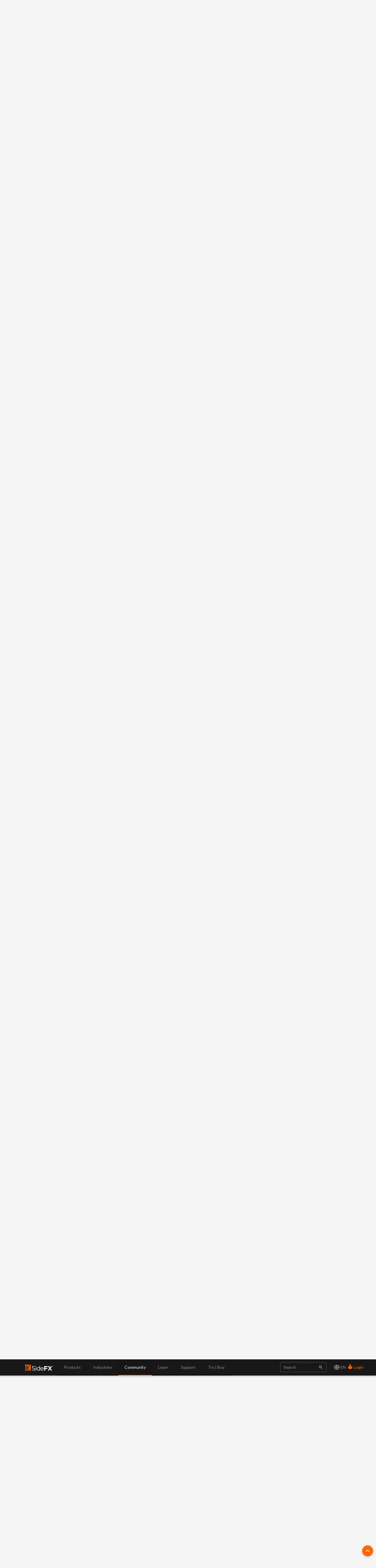

--- FILE ---
content_type: text/html; charset=utf-8
request_url: https://www.sidefx.com/forum/topic/11504/?page=1
body_size: 13846
content:

<!doctype html>
<html lang="en">


<head>

    
    <script nonce="m3DxaTBIZxls4Mu/mhCruA==">(function(w,d,s,l,i){w[l]=w[l]||[];w[l].push({'gtm.start':
    new Date().getTime(),event:'gtm.js'});var f=d.getElementsByTagName(s)[0],
    j=d.createElement(s),dl=l!='dataLayer'?'&l='+l:'';j.async=true;j.src=
    'https://www.googletagmanager.com/gtm.js?id='+i+dl;var n=d.querySelector('[nonce]');
    n&&j.setAttribute('nonce',n.nonce||n.getAttribute('nonce'));f.parentNode.insertBefore(j,f);
    })(window,document,'script','dataLayer','GTM-5TNSHCK');</script>
    

<meta http-equiv="Content-type" content="text/html; charset=utf-8">
<meta http-equiv="X-UA-Compatible" content="IE=edge">
<meta name="viewport" content="width=device-width, initial-scale=1.0">
<meta name="keywords" content="">
<meta name="description" property="og:description" content="">
<meta name="google-site-verification" content="CpSfgl412XOtwVzYMOp3ZfFPcZ6B7tp2zVo-bFP5W34" />
<title>UV Pelt problem | Forums | SideFX</title>
<meta property="og:image" content="https://static.sidefx.com/images/apple-touch-icon.png">
<link rel="icon" href="https://static.sidefx.com/images/favicon.svg" type="image/svg+xml">
<link rel="icon" href="https://static.sidefx.com/images/favicon.ico" type="image/x-icon">
<link rel="apple-touch-icon" sizes="180x180" href="https://static.sidefx.com/images/apple-touch-icon.png">
<link rel="icon" sizes="180x180" href="https://static.sidefx.com/images/apple-touch-icon.png">
<link rel="mask-icon" href="https://static.sidefx.com/images/safari-pinned-tab.svg" color="#ff6600">


<script src="https://static.sidefx.com/js/jquery-1.12.0.min.js"></script>

<link href="https://static.sidefx.com/bundles/common-c197f376db71f2c14c74.min.css" rel="stylesheet" />



<link rel="stylesheet" href="https://static.sidefx.com/cartridge/css/cartridge.css">




    
    <link type="text/css" rel="stylesheet" href="https://static.sidefx.com/djangobb_forum/css/pygments.css" />
    <link type="text/css" rel="stylesheet" href="https://static.sidefx.com/css/materialize.min.css" />

    

<link rel="stylesheet" type="text/css" href="https://static.sidefx.com/css/slick-slider.css"/>


<script src="https://static.sidefx.com/bundles/common-c197f376db71f2c14c74.min.js" ></script>


<script src="https://static.sidefx.com/js/bootstrap.min.js"></script>
<script src="https://static.sidefx.com/js/flat-ui-pro.min.js"></script>

  
  <script src="https://static.sidefx.com/js/vue.min.js"></script>
  

 <script src="https://static.sidefx.com/js/keyboard-acc.min.js"></script>


    

    <script type="text/javascript" nonce="m3DxaTBIZxls4Mu/mhCruA==">
        var STATIC_URL = "https://static.sidefx.com/";
        var POST_PREVIEW_URL = "/forum/preview/";
    </script>
    

    
    <script type="text/javascript" nonce="m3DxaTBIZxls4Mu/mhCruA==">
        var shiftWindow = function() { scrollBy(0, -75) };
        window.addEventListener("hashchange", shiftWindow);
        function load() { if (window.location.hash) shiftWindow(); }
    </script>

<script src="https://static.sidefx.com/js/slick.min.js"></script>


<!--[if lt IE 9]>
<script src="https://static.sidefx.com/js/html5shiv.js"></script>
<script src="https://static.sidefx.com/js/respond.min.js"></script>
<![endif]-->


    <link rel="alternate" type="application/atom+xml" href="/forum/feeds/posts/" title="Latest posts on forum" />
    <link rel="alternate" type="application/atom+xml" href="/forum/feeds/topics/" title="Latest topics on forum" />
    

</head>

<body id="forum-theme-default">


  
  <noscript><iframe src="https://www.googletagmanager.com/ns.html?id=GTM-5TNSHCK"
  height="0" width="0" style="display:none;visibility:hidden" title="Google Tag Manager"></iframe></noscript>
  


<nav class="navbar navbar-inverse navbar-fixed-top" aria-label="SideFX Menu">
    
    <noscript>
      <div class="offline-warning">
        <img alt="This website requires a browser with javascript activated. Please enable javascript before continuing." src="https://static.sidefx.com/images/noscript-warning.png" />
      </div>
    </noscript>

    
      
      <div id="sfx-login-dialog" class="collapse dialog dialog-default">
          
<div class="container">
  <form method="post" id="top-login-form" class="form-inline login-form" action="/login/?next=/forum/topic/11504/">
    <input type="hidden" name="csrfmiddlewaretoken" value="oJ8WRL6AIR1KPoVpRsJRRFY0rnt1Jp1ZfSUSpXUjk5QVT9ABTW1wsSDcO5i5Chzy">
    <div class="form-group form-group">
      <input type="text" name="username" class="form-control login-field" id="sfx-login-username" placeholder="Username">
      <label class="login-field-icon fui-user" for="sfx-login-username"></label>
    </div>
    <div class="form-group form-group">
      <input type="password" name="password" class="form-control login-field" id="sfx-login-password" placeholder="Password" maxlength="4096">
      <label class="login-field-icon fui-lock" for="sfx-login-password"></label>
    </div>
    <input type="hidden" name="next" value="/forum/topic/11504/" />
    <input class="btn btn-primary-outline btn-wide" type="submit" value="Login" />
  </form>
  <div class="other">
    <small>
      <span >Forgot your password? &nbsp;&nbsp;<a href="/password/reset/">Click here</a></span> &nbsp;&nbsp;•&nbsp;&nbsp;
      <span >No account yet? &nbsp;&nbsp;<a href="/register/" class="register">Please Register</a></span> &nbsp;&nbsp;
      
        •&nbsp;&nbsp;
        <span >Or login using &nbsp;
            <a class="social-auth" href="/login/google-oauth2/?next=/forum/topic/11504/"><img src="https://static.sidefx.com/images/accounts/login/ico_google.svg"></a>
            <a class="social-auth" href="/login/live/?next=/forum/topic/11504/"><img src="https://static.sidefx.com/images/accounts/login/ico_microsoft.png"></a>
            <a class="social-auth" href="/login/yahoo-oauth2/?next=/forum/topic/11504/"><img src="https://static.sidefx.com/images/accounts/login/ico_yahoo.png"></a>
        </span>
      
    </small>
  </div>
</div>
      </div>
      <div id="sfx-login" class="navbar-text pull-right">
      <span id="language_selector" data-toggle="modal" data-target="#languageModal" tabindex="4"><i class="fa fa-lg fa-globe" aria-hidden="true"></i> EN</span>
        <a class="text" href="#sfx-login-dialog" data-toggle="collapse" tabindex="5"><i class="fui-user"></i> Login</a>
      </div>
      
      

    <button type="button" class="navbar-toggle pull-left collapsed" data-toggle="collapse" data-target="#js-bootstrap-collapse">
      <span class="sr-only">Toggle Navigation</span>
      <span class="icon-bar top-bar"></span>
      <span class="icon-bar middle-bar"></span>
      <span class="icon-bar bottom-bar"></span>
    </button>

    <div class="container">
    <div class="navbar-header">
      
      <a class="navbar-left" href="/" tabindex="1"><img src="https://static.sidefx.com/images/ui/sfx_logo.svg" alt="SideFX Homepage"></a>
      
    </div>

    <div class="navbar-collapse collapse" id="js-bootstrap-collapse">
      

<form class="navbar-form navbar-right" action="/search/" name="searchform" id="search" role="search">
<div class="form-group">
    <div class="input-group">
        <input class="form-control" name="q" id="navbar_search_input" type="search" placeholder="Search">
        <span class="input-group-btn">
            <button type="submit" class="btn"><span class="fui-search"></span></button>
        </span>
    </div>
</div>
</form>
      
        
<ul id="acc-menubar"class="nav navbar-nav" role="menubar"><li id="top_menu_143" class="dropdown" role="none"><a role="menuitem" tabindex="3" aria-haspopup="true" aria-expanded="false"
        
        class="dropdown-toggle disabled" data-toggle="dropdown"
        >
            Products
        </a><ul class="dropdown-menu" role="menubar"><li id="top_menu_3633" class="dropdown dropdown-hover" role="none"><a role="menuitem" tabindex="-1"
        
        class="sub_active" data-toggle="dropdown" aria-haspopup="true" aria-expanded="false"
        >What&#x27;s New in H21</a><ul class="submenu" role="menu"><li id="top_menu_3633" role="none"><a role="menuitem" href="/products/whats-new-in-h21/" tabindex="-1" aria-haspopup="true" aria-expanded="false">
        Overview
    </a><li id="top_menu_3636"><a role="menuitem" href="/products/whats-new-in-h21/animation/">Animation</a></li><li id="top_menu_3637"><a role="menuitem" href="/products/whats-new-in-h21/rigging/">Rigging</a></li><li id="top_menu_3642"><a role="menuitem" href="/products/whats-new-in-h21/cfx/">CFX</a></li><li id="top_menu_3638"><a role="menuitem" href="/products/whats-new-in-h21/vfx/">VFX</a></li><li id="top_menu_3639"><a role="menuitem" href="/products/whats-new-in-h21/lookdev/">Lookdev</a></li><li id="top_menu_3640"><a role="menuitem" href="/products/whats-new-in-h21/copernicus/">Copernicus</a></li><li id="top_menu_3641"><a role="menuitem" href="/products/whats-new-in-h21/terrain-modeling/">Terrain &amp; Modeling</a></li></ul></li><li id="top_menu_3576" class="dropdown dropdown-hover" role="none"><a role="menuitem" tabindex="-1"
        
        class="sub_active" data-toggle="dropdown" aria-haspopup="true" aria-expanded="false"
        >Houdini</a><ul class="submenu" role="menu"><li id="top_menu_3576" role="none"><a role="menuitem" href="/products/houdini/" tabindex="-1" aria-haspopup="true" aria-expanded="false">
        Overview
    </a><li id="top_menu_3577"><a role="menuitem" href="/products/houdini/vfx/">VFX</a></li><li id="top_menu_3578"><a role="menuitem" href="/products/houdini/world-building/">World Building</a></li><li id="top_menu_3579"><a role="menuitem" href="/products/houdini/lookdev/">Lookdev</a></li><li id="top_menu_3580"><a role="menuitem" href="/products/houdini/characters/">Characters</a></li><li id="top_menu_3581"><a role="menuitem" href="/products/houdini/modeling/">Modeling</a></li><li id="top_menu_3582"><a role="menuitem" href="/products/houdini/pipeline-ai/">Pipeline &amp; AI</a></li></ul></li><li id="top_menu_1884" class="dropdown dropdown-hover" role="none"><a role="menuitem" tabindex="-1"
        
        class="sub_active" data-toggle="dropdown" aria-haspopup="true" aria-expanded="false"
        >Houdini Engine</a><ul class="submenu" role="menu"><li id="top_menu_1884" role="none"><a role="menuitem" href="/products/houdini-engine/" tabindex="-1" aria-haspopup="true" aria-expanded="false">
        Overview
    </a><li id="top_menu_1886"><a role="menuitem" href="/products/houdini-engine/plug-ins/">Engine Plug-Ins</a></li><li id="top_menu_1887"><a role="menuitem" href="/products/houdini-engine/batch/">Batch</a></li></ul></li><li id="top_menu_3481" class="dropdown dropdown-hover" role="none"><a role="menuitem" tabindex="-1"
        
        class="sub_active" data-toggle="dropdown" aria-haspopup="true" aria-expanded="false"
        >Karma Renderer</a><ul class="submenu" role="menu"><li id="top_menu_3481" role="none"><a role="menuitem" href="/products/karma/" tabindex="-1" aria-haspopup="true" aria-expanded="false">
        Overview
    </a><li id="top_menu_3509"><a role="menuitem" href="/products/karma/compare-karma/">Compare</a></li></ul></li><li id="top_menu_3465" class="dropdown dropdown-hover" role="none"><a role="menuitem" tabindex="-1"
        
        href="/products/compare/" role="menuitem"
        >Compare</a></li><li id="top_menu_3612" class="dropdown dropdown-hover" role="none"><a role="menuitem" tabindex="-1"
        
        href="/products/sidefx-labs/" role="menuitem"
        >SideFX Labs</a></li><li id="top_menu_3124" class="dropdown dropdown-hover" role="none"><a role="menuitem" tabindex="-1"
        
        href="/products/partners/" role="menuitem"
        >Partners</a></li></ul></li><li id="top_menu_1186" class="dropdown" role="none"><a role="menuitem" tabindex="3" aria-haspopup="true" aria-expanded="false"
        
        class="dropdown-toggle disabled" data-toggle="dropdown"
        >
            Industries
        </a><ul class="dropdown-menu" role="menubar"><li id="top_menu_1839" class="dropdown dropdown-hover" role="none"><a role="menuitem" tabindex="-1"
        
        href="/industries/filmtv/" role="menuitem"
        >Film &amp; TV</a></li><li id="top_menu_1853" class="dropdown dropdown-hover" role="none"><a role="menuitem" tabindex="-1"
        
        href="/industries/games/" role="menuitem"
        >Game Development</a></li><li id="top_menu_1854" class="dropdown dropdown-hover" role="none"><a role="menuitem" tabindex="-1"
        
        href="/industries/motion-graphics/" role="menuitem"
        >Motion Graphics</a></li><li id="top_menu_1855" class="dropdown dropdown-hover" role="none"><a role="menuitem" tabindex="-1"
        
        href="/industries/virtual-reality/" role="menuitem"
        >Virtual Reality</a></li><li id="top_menu_3563" class="dropdown dropdown-hover" role="none"><a role="menuitem" tabindex="-1"
        
        href="/industries/synthetic-data/" role="menuitem"
        >Synthetic Data for AI/ML</a></li></ul></li><li id="top_menu_2" class="dropdown" role="none"><a role="menuitem" tabindex="3" aria-haspopup="true" aria-expanded="false"
        
        class="dropdown-toggle disabled" data-toggle="dropdown"
        >
            Community
        </a><ul class="dropdown-menu" role="menubar"><li id="top_menu_1008" class="dropdown dropdown-hover" role="none"><a role="menuitem" tabindex="-1"
        
        href="/forum/" role="menuitem"
        >Forum</a></li><li id="top_menu_1018" class="dropdown dropdown-hover" role="none"><a role="menuitem" tabindex="-1"
        
        class="sub_active" data-toggle="dropdown" aria-haspopup="true" aria-expanded="false"
        >News Feed</a><ul class="submenu" role="menu"><li id="top_menu_1018" role="none"><a role="menuitem" href="/community/" tabindex="-1" aria-haspopup="true" aria-expanded="false">
        Overview
    </a><li id="top_menu_1377"><a role="menuitem" href="/community/section/stories/">Project Profiles</a></li><li id="top_menu_2652"><a role="menuitem" href="/community/section/event/">Houdini HIVE Events</a></li><li id="top_menu_3106"><a role="menuitem" href="/community/section/contest/">Contests &amp; Jams</a></li></ul></li><li id="top_menu_1007" class="dropdown dropdown-hover" role="none"><a role="menuitem" tabindex="-1"
        
        href="/gallery/" role="menuitem"
        >Gallery</a></li><li id="top_menu_1233" class="dropdown dropdown-hover" role="none"><a role="menuitem" tabindex="-1"
        
        href="/events/calendar/" role="menuitem"
        >Event Calendar</a></li><li id="top_menu_1314" class="dropdown dropdown-hover" role="none"><a role="menuitem" tabindex="-1"
        
        href="/user-groups/" role="menuitem"
        >User Groups</a></li><li id="top_menu_3456" class="dropdown dropdown-hover" role="none"><a role="menuitem" tabindex="-1"
        
        href="/profile/directory/" role="menuitem"
        >Artist Directory</a></li><li id="top_menu_3575" class="dropdown dropdown-hover" role="none"><a role="menuitem" tabindex="-1"
        
        href="https://sidefxhoudini.myshopify.com/" role="menuitem"
        >Houdini Merch Store</a></li></ul></li><li id="top_menu_231" class="dropdown" role="none"><a role="menuitem" tabindex="3" aria-haspopup="true" aria-expanded="false"
        
        class="dropdown-toggle disabled" data-toggle="dropdown"
        >
            Learn
        </a><ul class="dropdown-menu" role="menubar"><li id="top_menu_3441" class="dropdown dropdown-hover" role="none"><a role="menuitem" tabindex="-1"
        
        href="/learn-main-menu/start-here/" role="menuitem"
        >Start Here</a></li><li id="top_menu_1037" class="dropdown dropdown-hover" role="none"><a role="menuitem" tabindex="-1"
        
        href="/tutorials/" role="menuitem"
        >Tutorial Library</a></li><li id="top_menu_1817" class="dropdown dropdown-hover" role="none"><a role="menuitem" tabindex="-1"
        
        href="/learn/" role="menuitem"
        >Learning Paths</a></li><li id="top_menu_2450" class="dropdown dropdown-hover" role="none"><a role="menuitem" tabindex="-1"
        
        href="/contentlibrary/" role="menuitem"
        >Content Library</a></li><li id="top_menu_1375" class="dropdown dropdown-hover" role="none"><a role="menuitem" tabindex="-1"
        
        href="/learn/talks/" role="menuitem"
        >Talks &amp; Webinars</a></li><li id="top_menu_3407" class="dropdown dropdown-hover" role="none"><a role="menuitem" tabindex="-1"
        
        href="/learn/mylearning/" role="menuitem"
        >My Learning</a></li><li id="top_menu_3392" class="dropdown dropdown-hover" role="none"><a role="menuitem" tabindex="-1"
        
        href="/learn-main-menu/tech-demos/" role="menuitem"
        >Tech Demos</a></li><li id="top_menu_2102" class="dropdown dropdown-hover" role="none"><a role="menuitem" tabindex="-1"
        
        class="sub_active" data-toggle="dropdown" aria-haspopup="true" aria-expanded="false"
        >Education Programs</a><ul class="submenu" role="menu"><li id="top_menu_2102" role="none"><a role="menuitem" href="/education/education-programs/" tabindex="-1" aria-haspopup="true" aria-expanded="false">
        Overview
    </a><li id="top_menu_2104"><a role="menuitem" href="/education/education-programs/students/">Students</a></li><li id="top_menu_2105"><a role="menuitem" href="/education/education-programs/instructors/">Instructors</a></li><li id="top_menu_2106"><a role="menuitem" href="/education/education-programs/administrators/">Administrators</a></li><li id="top_menu_3554"><a role="menuitem" href="/schools/">List of Schools</a></li><li id="top_menu_3537"><a role="menuitem" href="/education/education-programs/resources/">Resources</a></li></ul></li></ul></li><li id="top_menu_118" class="dropdown" role="none"><a role="menuitem" tabindex="3" aria-haspopup="true" aria-expanded="false"
        
        class="dropdown-toggle disabled" data-toggle="dropdown"
        >
            Support
        </a><ul class="dropdown-menu" role="menubar"><li id="top_menu_3553" class="dropdown dropdown-hover" role="none"><a role="menuitem" tabindex="-1"
        
        href="/support-programs/" role="menuitem"
        >Customer Support</a></li><li id="top_menu_3569" class="dropdown dropdown-hover" role="none"><a role="menuitem" tabindex="-1"
        
        class="sub_active" data-toggle="dropdown" aria-haspopup="true" aria-expanded="false"
        >Licensing</a><ul class="submenu" role="menu"><li id="top_menu_3569" role="none"><a role="menuitem" href="/Support/licensing/" tabindex="-1" aria-haspopup="true" aria-expanded="false">
        Overview
    </a><li id="top_menu_3573"><a role="menuitem" href="/Support/licensing/commercial/">Commercial</a></li><li id="top_menu_3572"><a role="menuitem" href="/Support/licensing/indie/">Indie</a></li><li id="top_menu_3574"><a role="menuitem" href="/Support/licensing/education/">Education</a></li></ul></li><li id="top_menu_1004" class="dropdown dropdown-hover" role="none"><a role="menuitem" tabindex="-1"
        
        href="/faq/" role="menuitem"
        >Help Desk | FAQ</a></li><li id="top_menu_3654" class="dropdown dropdown-hover" role="none"><a role="menuitem" tabindex="-1"
        
        href="/Support/system-requirements/" role="menuitem"
        >H21 System Requirements</a></li><li id="top_menu_1006" class="dropdown dropdown-hover" role="none"><a role="menuitem" tabindex="-1"
        
        href="/docs/" role="menuitem"
        >Documentation</a></li><li id="top_menu_1005" class="dropdown dropdown-hover" role="none"><a role="menuitem" tabindex="-1"
        
        href="/changelog/" role="menuitem"
        >Changelog / Journal</a></li><li id="top_menu_491" class="dropdown dropdown-hover" role="none"><a role="menuitem" tabindex="-1"
        
        href="/bugs/submit/" role="menuitem"
        >Report a Bug/RFE</a></li></ul></li><li id="top_menu_168" class="dropdown" role="none"><a role="menuitem" tabindex="3" aria-haspopup="true" aria-expanded="false"
        
        class="dropdown-toggle disabled" data-toggle="dropdown"
        >
            Try | Buy
        </a><ul class="dropdown-menu" role="menubar"><li id="top_menu_3551" class="dropdown dropdown-hover" role="none"><a role="menuitem" tabindex="-1"
        
        href="/get/try-houdini/" role="menuitem"
        >Try</a></li><li id="top_menu_557" class="dropdown dropdown-hover" role="none"><a role="menuitem" tabindex="-1"
        
        href="/buy/" role="menuitem"
        >Buy</a></li><li id="top_menu_3352" class="dropdown dropdown-hover" role="none"><a role="menuitem" tabindex="-1"
        
        href="/download/" role="menuitem"
        >Download</a></li><li id="top_menu_1638" class="dropdown dropdown-hover" role="none"><a role="menuitem" tabindex="-1"
        
        href="/contact/" role="menuitem"
        >Contact Info</a></li></ul></li></ul>
      
    </div>

    </div>
</nav>





<div id="flex-main-content" class="">
 
    
      <div class="banner-pusher">&nbsp;</div>
    
    <div class="container">

        

        

    </div>

    <div class="container main-container">
        
    <a class="btn-floating ui-btn-top-hide"><i class="fa fa-chevron-up" aria-hidden="true"></i></a>

    

    <main id="content-main-wrapper">
      <div class="">
        <div id="content-main-inner" class="row">
          <div id="content-main" class="col s12 m12 l12 forum forum-posts">
            
                <div class="row">

                    <form id="general_search" class="col s12 m12 l6 offset-l6" action="/forum/search" method="get">

                        <input type="hidden" name="action" value="search">
                        <input type="hidden" name="search_in" value="all">
                        <input type="hidden" name="sort_by" value="0">
                        <input type="hidden" name="sort_dir" value="DESC">
                        <input type="hidden" name="forum" value="0">
                        <input type="hidden" name="show_as" value="topics">
                            
                            <div class="input-field top-search-bar">
                                <input id="id_keywords" name="keywords" type="text" class="validate"></input>
                                <a class="secondary-content" href="/forum/search" ><i class="fas fa-cog"></i> Advanced Search</a>                                
                                <label for="id_keywords"><i class="fa fa-search prefix"></i>&nbsp;</label>
                            </div>
                            

                    </form>
                </div>
            
            
    <div class="content-container no-padding">
        <div class="breadcrumbs count-4">
            <a href="/"><i class="fa fa-fw fa-home"></i></a>
            <a href="/forum/">Forums</a>
            <a href="/forum/4/">Technical Discussion</a>
            <a href="/forum/topic/11504/">UV Pelt problem</a>
        </div>
    </div>


            
            
            

    
    
    <div class="forum-head">
        <h3 class="forum-head-title">
            UV Pelt problem
        </h3>
        <span class="small">&nbsp;&nbsp;
            <i class="fa fa-eye" title="Views"></i> 13481 &nbsp;
            <i class="fa fa-comment" title="Replies"></i> 16 &nbsp;
            <i class="fa fa-users" title="Subscribers"></i> 4
        </span>
        
    </div>

	

    
    
    

    






	
        <div class="content-container forum-post no-padding" id="post-54822">
            <div class="row row-no-marg">
                <div class="col s12 m3 l2 forum-user">
                	<dl>
						<dt class="forum-user-avatar">
                            <a href="/profile/jjstanley/">   
                                
                                <img src="https://www.gravatar.com/avatar/117efbe7ccd73ece8415a81d18d46264/?s=80&amp;d=mp" width="80" height="80" alt="User Avatar" />

                                
                            </a>
                        </dt>
	                	<dt class="forum-user-link"><a href="/profile/jjstanley/" class="forum-username">jjstanley</a></dt>
                        
							<dd class="forum-user-text">Member</dd>
						
						
							<dd class="forum-user-authority"><img src="https://static.sidefx.com/djangobb_forum/img/authority/vote5.png" alt="" /></dd>
						
                        
						
	                    <dd class="forum-user-posts"><span>124 posts</span></dd>
                        <dd class="forum-user-posts"><span>Joined: July 2005</span></dd>
						
						
	                    	<dd class="forum-user-status offline">Offline</dd>
	                    
	                </dl>
                </div>
                <div class="col s12 m9 l10 forum-post-container">
                    <div class="forum-post-date"><i class="fal fa-fw fa-clock"></i>&nbsp;<time datetime="2008-03-12T18:51:03-04:00">March 12, 2008 6:51 p.m.</time></div>
                    <div class="forum-post-body restyle-lists">
                        I am trying to UV Pelt an object and having a problem. I did the pelt but when I try to save out the UV Texture to Image it give the error &ldquo;Invalid usage for display command&rdquo;<br/>I have done it many times in v.8 but it does not want to work at all in v.9.1.124.<br/>Any ideas what I&#39;m doing wrong?
                    </div>
					
                    
                        
                    
					
						
					
                    <div class="forum-post-footer">
                        <div class="forum-post-reactions">
                        
                        
                        
                        
                        </div>
                        <div class="forum-post-action">
                        	
                            
                                <a href="/forum/misc/?action=report&amp;post_id=54822" class="btn-flat forum-btn-report"><i class="fa fa-fw fa-sm fa-exclamation"></i><span class="hide-on-small-only">&nbsp;Report</span></a>
                            
                            
                            
                            
                        </div>
                    </div>
                    <a href="#post-54822" class="forum-post-link" data-tooltip="Link to this post"><i class="fa fa-link"></i></a>

                </div>
            </div>
        </div>
	
        <div class="content-container forum-post no-padding" id="post-55892">
            <div class="row row-no-marg">
                <div class="col s12 m3 l2 forum-user">
                	<dl>
						<dt class="forum-user-avatar">
                            <a href="/profile/worldcmt/">   
                                
                                <img src="https://www.gravatar.com/avatar/a08113ec94549b80939eda58fe38660d/?s=80&amp;d=mp" alt="User Avatar" />
                                
                            </a>
                        </dt>
	                	<dt class="forum-user-link"><a href="/profile/worldcmt/" class="forum-username">worldcmt</a></dt>
                        
							<dd class="forum-user-text">Member</dd>
						
						
							<dd class="forum-user-authority"><img src="https://static.sidefx.com/djangobb_forum/img/authority/vote1.png" alt="" /></dd>
						
                        
						
	                    <dd class="forum-user-posts"><span>23 posts</span></dd>
                        <dd class="forum-user-posts"><span>Joined: Feb. 2008</span></dd>
						
						
	                    	<dd class="forum-user-status offline">Offline</dd>
	                    
	                </dl>
                </div>
                <div class="col s12 m9 l10 forum-post-container">
                    <div class="forum-post-date"><i class="fal fa-fw fa-clock"></i>&nbsp;<time datetime="2008-04-08T06:42:27-04:00">April 8, 2008 6:42 a.m.</time></div>
                    <div class="forum-post-body restyle-lists">
                        Same problem , please anybody help
                    </div>
					
                    
                        
                    
					
						
					
                    <div class="forum-post-footer">
                        <div class="forum-post-reactions">
                        
                        
                        
                        
                        </div>
                        <div class="forum-post-action">
                        	
                            
                                <a href="/forum/misc/?action=report&amp;post_id=55892" class="btn-flat forum-btn-report"><i class="fa fa-fw fa-sm fa-exclamation"></i><span class="hide-on-small-only">&nbsp;Report</span></a>
                            
                            
                            
                            
                        </div>
                    </div>
                    <a href="#post-55892" class="forum-post-link" data-tooltip="Link to this post"><i class="fa fa-link"></i></a>

                </div>
            </div>
        </div>
	
        <div class="content-container forum-post no-padding" id="post-55893">
            <div class="row row-no-marg">
                <div class="col s12 m3 l2 forum-user">
                	<dl>
						<dt class="forum-user-avatar">
                            <a href="/profile/probbins/">   
                                
                                <img src="https://media.sidefx.com/accounts/avatars/462/resized/80/80/2263192945c22d770ab4a.png" alt="User Avatar" />
                                
                            </a>
                        </dt>
	                	<dt class="forum-user-link"><a href="/profile/probbins/" class="forum-username">probbins</a></dt>
                        
							<dd class="forum-user-text">Member</dd>
						
						
							<dd class="forum-user-authority"><img src="https://static.sidefx.com/djangobb_forum/img/authority/vote10.png" alt="" /></dd>
						
                        
						
	                    <dd class="forum-user-posts"><span>1145 posts</span></dd>
                        <dd class="forum-user-posts"><span>Joined: July 2005</span></dd>
						
						
	                    	<dd class="forum-user-status offline">Offline</dd>
	                    
	                </dl>
                </div>
                <div class="col s12 m9 l10 forum-post-container">
                    <div class="forum-post-date"><i class="fal fa-fw fa-clock"></i>&nbsp;<time datetime="2008-04-08T08:17:43-04:00">April 8, 2008 8:17 a.m.</time></div>
                    <div class="forum-post-body restyle-lists">
                        No problem here Jerry, but I&#39;m on 9.1.193. Mind you I&#39;ve never had a problem saving the uv image.<br/>Worldcmt, are you on the same version?<br/>Any chance you can upgrade?
                    </div>
					
                    
                        
                    
					
						
							<div class="forum-post-signature restyle-lists">
								&ldquo;gravity is not a force, it is a boundary layer&rdquo;<br/>&ldquo;everything is coincident&rdquo;<br/>&ldquo;Love; the state of suspended anticipation.&rdquo;
							</div>
						
					
                    <div class="forum-post-footer">
                        <div class="forum-post-reactions">
                        
                        
                        
                        
                        </div>
                        <div class="forum-post-action">
                        	
                            
                                <a href="/forum/misc/?action=report&amp;post_id=55893" class="btn-flat forum-btn-report"><i class="fa fa-fw fa-sm fa-exclamation"></i><span class="hide-on-small-only">&nbsp;Report</span></a>
                            
                            
                            
                            
                        </div>
                    </div>
                    <a href="#post-55893" class="forum-post-link" data-tooltip="Link to this post"><i class="fa fa-link"></i></a>

                </div>
            </div>
        </div>
	
        <div class="content-container forum-post no-padding" id="post-55896">
            <div class="row row-no-marg">
                <div class="col s12 m3 l2 forum-user">
                	<dl>
						<dt class="forum-user-avatar">
                            <a href="/profile/worldcmt/">   
                                
                                <img src="https://www.gravatar.com/avatar/a08113ec94549b80939eda58fe38660d/?s=80&amp;d=mp" alt="User Avatar" />
                                
                            </a>
                        </dt>
	                	<dt class="forum-user-link"><a href="/profile/worldcmt/" class="forum-username">worldcmt</a></dt>
                        
							<dd class="forum-user-text">Member</dd>
						
						
							<dd class="forum-user-authority"><img src="https://static.sidefx.com/djangobb_forum/img/authority/vote1.png" alt="" /></dd>
						
                        
						
	                    <dd class="forum-user-posts"><span>23 posts</span></dd>
                        <dd class="forum-user-posts"><span>Joined: Feb. 2008</span></dd>
						
						
	                    	<dd class="forum-user-status offline">Offline</dd>
	                    
	                </dl>
                </div>
                <div class="col s12 m9 l10 forum-post-container">
                    <div class="forum-post-date"><i class="fal fa-fw fa-clock"></i>&nbsp;<time datetime="2008-04-08T09:07:39-04:00">April 8, 2008 9:07 a.m.</time></div>
                    <div class="forum-post-body restyle-lists">
                        Yes I&#39;m using  Houdini v.9.1.124 , I really don&#39;t know what is going on, I did try with UVProject and with the UV Pelt and the same problem. What I am doing now is saving my geometry as an OBJ and then import the model to cinema, then save my images with Bodypaint. It is frustrating because I want to do it all in Houdini but it just gives me the same &ldquo;Invalid usage for display command&rdquo; error.
                    </div>
					
                    
                        
                    
					
						
					
                    <div class="forum-post-footer">
                        <div class="forum-post-reactions">
                        
                        
                        
                        
                        </div>
                        <div class="forum-post-action">
                        	
                            
                                <a href="/forum/misc/?action=report&amp;post_id=55896" class="btn-flat forum-btn-report"><i class="fa fa-fw fa-sm fa-exclamation"></i><span class="hide-on-small-only">&nbsp;Report</span></a>
                            
                            
                            
                            
                        </div>
                    </div>
                    <a href="#post-55896" class="forum-post-link" data-tooltip="Link to this post"><i class="fa fa-link"></i></a>

                </div>
            </div>
        </div>
	
        <div class="content-container forum-post no-padding" id="post-55897">
            <div class="row row-no-marg">
                <div class="col s12 m3 l2 forum-user">
                	<dl>
						<dt class="forum-user-avatar">
                            <a href="/profile/Ondrej/">   
                                
                                <img src="https://media.sidefx.com/accounts/avatars/105/resized/80/80/11873253645101a5d05cd40.png" alt="User Avatar" />
                                
                            </a>
                        </dt>
	                	<dt class="forum-user-link"><a href="/profile/Ondrej/" class="forum-username">Ondrej</a></dt>
                        
                            <dd class="forum-user-text">Staff</dd>
                        
						
							<dd class="forum-user-authority"><img src="https://static.sidefx.com/djangobb_forum/img/authority/vote10.png" alt="" /></dd>
						
                        
						
	                    <dd class="forum-user-posts"><span>1082 posts</span></dd>
                        <dd class="forum-user-posts"><span>Joined: July 2005</span></dd>
						
						
	                    	<dd class="forum-user-status offline">Offline</dd>
	                    
	                </dl>
                </div>
                <div class="col s12 m9 l10 forum-post-container">
                    <div class="forum-post-date"><i class="fal fa-fw fa-clock"></i>&nbsp;<time datetime="2008-04-08T09:42:36-04:00">April 8, 2008 9:42 a.m.</time></div>
                    <div class="forum-post-body restyle-lists">
                        There is/was a bug where this would fail for a path/filename containing spaces.  I&#39;m not sure whether this was fixed in 9.1, but avoid spaces and it may work.
                    </div>
					
                    
                        
                    
					
						
					
                    <div class="forum-post-footer">
                        <div class="forum-post-reactions">
                        
                        
                        
                        
                        </div>
                        <div class="forum-post-action">
                        	
                            
                                <a href="/forum/misc/?action=report&amp;post_id=55897" class="btn-flat forum-btn-report"><i class="fa fa-fw fa-sm fa-exclamation"></i><span class="hide-on-small-only">&nbsp;Report</span></a>
                            
                            
                            
                            
                        </div>
                    </div>
                    <a href="#post-55897" class="forum-post-link" data-tooltip="Link to this post"><i class="fa fa-link"></i></a>

                </div>
            </div>
        </div>
	
        <div class="content-container forum-post no-padding" id="post-55898">
            <div class="row row-no-marg">
                <div class="col s12 m3 l2 forum-user">
                	<dl>
						<dt class="forum-user-avatar">
                            <a href="/profile/jjstanley/">   
                                
                                <img src="https://www.gravatar.com/avatar/117efbe7ccd73ece8415a81d18d46264/?s=80&amp;d=mp" width="80" height="80" alt="User Avatar" />

                                
                            </a>
                        </dt>
	                	<dt class="forum-user-link"><a href="/profile/jjstanley/" class="forum-username">jjstanley</a></dt>
                        
							<dd class="forum-user-text">Member</dd>
						
						
							<dd class="forum-user-authority"><img src="https://static.sidefx.com/djangobb_forum/img/authority/vote5.png" alt="" /></dd>
						
                        
						
	                    <dd class="forum-user-posts"><span>124 posts</span></dd>
                        <dd class="forum-user-posts"><span>Joined: July 2005</span></dd>
						
						
	                    	<dd class="forum-user-status offline">Offline</dd>
	                    
	                </dl>
                </div>
                <div class="col s12 m9 l10 forum-post-container">
                    <div class="forum-post-date"><i class="fal fa-fw fa-clock"></i>&nbsp;<time datetime="2008-04-08T10:50:20-04:00">April 8, 2008 10:50 a.m.</time></div>
                    <div class="forum-post-body restyle-lists">
                        I am using Houdini v.9.1.124  as well so I will try Houdini 9.1.179  today and see if that helps. I have it on 3 different computers and they all do the same thing.
                    </div>
					
                    
                        
                    
					
						
					
                    <div class="forum-post-footer">
                        <div class="forum-post-reactions">
                        
                        
                        
                        
                        </div>
                        <div class="forum-post-action">
                        	
                            
                                <a href="/forum/misc/?action=report&amp;post_id=55898" class="btn-flat forum-btn-report"><i class="fa fa-fw fa-sm fa-exclamation"></i><span class="hide-on-small-only">&nbsp;Report</span></a>
                            
                            
                            
                            
                        </div>
                    </div>
                    <a href="#post-55898" class="forum-post-link" data-tooltip="Link to this post"><i class="fa fa-link"></i></a>

                </div>
            </div>
        </div>
	
        <div class="content-container forum-post no-padding" id="post-55917">
            <div class="row row-no-marg">
                <div class="col s12 m3 l2 forum-user">
                	<dl>
						<dt class="forum-user-avatar">
                            <a href="/profile/worldcmt/">   
                                
                                <img src="https://www.gravatar.com/avatar/a08113ec94549b80939eda58fe38660d/?s=80&amp;d=mp" alt="User Avatar" />
                                
                            </a>
                        </dt>
	                	<dt class="forum-user-link"><a href="/profile/worldcmt/" class="forum-username">worldcmt</a></dt>
                        
							<dd class="forum-user-text">Member</dd>
						
						
							<dd class="forum-user-authority"><img src="https://static.sidefx.com/djangobb_forum/img/authority/vote1.png" alt="" /></dd>
						
                        
						
	                    <dd class="forum-user-posts"><span>23 posts</span></dd>
                        <dd class="forum-user-posts"><span>Joined: Feb. 2008</span></dd>
						
						
	                    	<dd class="forum-user-status offline">Offline</dd>
	                    
	                </dl>
                </div>
                <div class="col s12 m9 l10 forum-post-container">
                    <div class="forum-post-date"><i class="fal fa-fw fa-clock"></i>&nbsp;<time datetime="2008-04-08T20:07:24-04:00">April 8, 2008 8:07 p.m.</time></div>
                    <div class="forum-post-body restyle-lists">
                        9.1.179 and still the same problem, I did uninstall the software, reinstall it, etc. and nothing.   What this error means ?  &ldquo;Invalid usage for display command&rdquo;, it has something to do with the video card ?  OGL ?<br/> Thank you all
                    </div>
					
                    
                        
                    
					
						
					
                    <div class="forum-post-footer">
                        <div class="forum-post-reactions">
                        
                        
                        
                        
                        </div>
                        <div class="forum-post-action">
                        	
                            
                                <a href="/forum/misc/?action=report&amp;post_id=55917" class="btn-flat forum-btn-report"><i class="fa fa-fw fa-sm fa-exclamation"></i><span class="hide-on-small-only">&nbsp;Report</span></a>
                            
                            
                            
                            
                        </div>
                    </div>
                    <a href="#post-55917" class="forum-post-link" data-tooltip="Link to this post"><i class="fa fa-link"></i></a>

                </div>
            </div>
        </div>
	
        <div class="content-container forum-post no-padding" id="post-55923">
            <div class="row row-no-marg">
                <div class="col s12 m3 l2 forum-user">
                	<dl>
						<dt class="forum-user-avatar">
                            <a href="/profile/danielphillis/">   
                                
                                <img src="https://media.sidefx.com/accounts/avatars/23452/resized/80/80/twin_fire_bird.png" alt="User Avatar" />
                                
                            </a>
                        </dt>
	                	<dt class="forum-user-link"><a href="/profile/danielphillis/" class="forum-username">danielphillis</a></dt>
                        
							<dd class="forum-user-text">Member</dd>
						
						
							<dd class="forum-user-authority"><img src="https://static.sidefx.com/djangobb_forum/img/authority/vote0.png" alt="" /></dd>
						
                        
						
	                    <dd class="forum-user-posts"><span>1 posts</span></dd>
                        <dd class="forum-user-posts"><span>Joined: </span></dd>
						
						
	                    	<dd class="forum-user-status online">Online</dd>
	                	
	                </dl>
                </div>
                <div class="col s12 m9 l10 forum-post-container">
                    <div class="forum-post-date"><i class="fal fa-fw fa-clock"></i>&nbsp;<time datetime="2008-04-09T03:37:59-04:00">April 9, 2008 3:37 a.m.</time></div>
                    <div class="forum-post-body restyle-lists">
                        i had the same problem - i think it was related to memory<br/><br/>did you try restarting houdini - this worked for me i think.
                    </div>
					
                    
                        
                    
					
						
					
                    <div class="forum-post-footer">
                        <div class="forum-post-reactions">
                        
                        
                        
                        
                        </div>
                        <div class="forum-post-action">
                        	
                            
                                <a href="/forum/misc/?action=report&amp;post_id=55923" class="btn-flat forum-btn-report"><i class="fa fa-fw fa-sm fa-exclamation"></i><span class="hide-on-small-only">&nbsp;Report</span></a>
                            
                            
                            
                            
                        </div>
                    </div>
                    <a href="#post-55923" class="forum-post-link" data-tooltip="Link to this post"><i class="fa fa-link"></i></a>

                </div>
            </div>
        </div>
	
        <div class="content-container forum-post no-padding" id="post-55924">
            <div class="row row-no-marg">
                <div class="col s12 m3 l2 forum-user">
                	<dl>
						<dt class="forum-user-avatar">
                            <a href="/profile/LARAFICTION/">   
                                
                                <img src="https://www.gravatar.com/avatar/28b399fc8a9f6ad4c1228d1ebb18c268/?s=80&amp;d=mp" alt="User Avatar" />
                                
                            </a>
                        </dt>
	                	<dt class="forum-user-link"><a href="/profile/LARAFICTION/" class="forum-username">LARAFICTION</a></dt>
                        
							<dd class="forum-user-text">Member</dd>
						
						
							<dd class="forum-user-authority"><img src="https://static.sidefx.com/djangobb_forum/img/authority/vote0.png" alt="" /></dd>
						
                        
						
	                    <dd class="forum-user-posts"><span>2 posts</span></dd>
                        <dd class="forum-user-posts"><span>Joined: Feb. 2008</span></dd>
						
						
	                    	<dd class="forum-user-status offline">Offline</dd>
	                    
	                </dl>
                </div>
                <div class="col s12 m9 l10 forum-post-container">
                    <div class="forum-post-date"><i class="fal fa-fw fa-clock"></i>&nbsp;<time datetime="2008-04-09T04:42:33-04:00">April 9, 2008 4:42 a.m.</time></div>
                    <div class="forum-post-body restyle-lists">
                        I have the same problem. restarting houdini does not help.
                    </div>
					
                    
                        
                    
					
						
					
                    <div class="forum-post-footer">
                        <div class="forum-post-reactions">
                        
                        
                        
                        
                        </div>
                        <div class="forum-post-action">
                        	
                            
                                <a href="/forum/misc/?action=report&amp;post_id=55924" class="btn-flat forum-btn-report"><i class="fa fa-fw fa-sm fa-exclamation"></i><span class="hide-on-small-only">&nbsp;Report</span></a>
                            
                            
                            
                            
                        </div>
                    </div>
                    <a href="#post-55924" class="forum-post-link" data-tooltip="Link to this post"><i class="fa fa-link"></i></a>

                </div>
            </div>
        </div>
	
        <div class="content-container forum-post no-padding" id="post-55981">
            <div class="row row-no-marg">
                <div class="col s12 m3 l2 forum-user">
                	<dl>
						<dt class="forum-user-avatar">
                            <a href="/profile/Ondrej/">   
                                
                                <img src="https://media.sidefx.com/accounts/avatars/105/resized/80/80/11873253645101a5d05cd40.png" alt="User Avatar" />
                                
                            </a>
                        </dt>
	                	<dt class="forum-user-link"><a href="/profile/Ondrej/" class="forum-username">Ondrej</a></dt>
                        
                            <dd class="forum-user-text">Staff</dd>
                        
						
							<dd class="forum-user-authority"><img src="https://static.sidefx.com/djangobb_forum/img/authority/vote10.png" alt="" /></dd>
						
                        
						
	                    <dd class="forum-user-posts"><span>1082 posts</span></dd>
                        <dd class="forum-user-posts"><span>Joined: July 2005</span></dd>
						
						
	                    	<dd class="forum-user-status offline">Offline</dd>
	                    
	                </dl>
                </div>
                <div class="col s12 m9 l10 forum-post-container">
                    <div class="forum-post-date"><i class="fal fa-fw fa-clock"></i>&nbsp;<time datetime="2008-04-10T09:49:35-04:00">April 10, 2008 9:49 a.m.</time></div>
                    <div class="forum-post-body restyle-lists">
                        Just to reiterate, are you saving to paths with spaces in them?  I ask because nobody has said.
                    </div>
					
                    
                        
                    
					
						
					
                    <div class="forum-post-footer">
                        <div class="forum-post-reactions">
                        
                        
                        
                        
                        </div>
                        <div class="forum-post-action">
                        	
                            
                                <a href="/forum/misc/?action=report&amp;post_id=55981" class="btn-flat forum-btn-report"><i class="fa fa-fw fa-sm fa-exclamation"></i><span class="hide-on-small-only">&nbsp;Report</span></a>
                            
                            
                            
                            
                        </div>
                    </div>
                    <a href="#post-55981" class="forum-post-link" data-tooltip="Link to this post"><i class="fa fa-link"></i></a>

                </div>
            </div>
        </div>
	
        <div class="content-container forum-post no-padding" id="post-55984">
            <div class="row row-no-marg">
                <div class="col s12 m3 l2 forum-user">
                	<dl>
						<dt class="forum-user-avatar">
                            <a href="/profile/jjstanley/">   
                                
                                <img src="https://www.gravatar.com/avatar/117efbe7ccd73ece8415a81d18d46264/?s=80&amp;d=mp" width="80" height="80" alt="User Avatar" />

                                
                            </a>
                        </dt>
	                	<dt class="forum-user-link"><a href="/profile/jjstanley/" class="forum-username">jjstanley</a></dt>
                        
							<dd class="forum-user-text">Member</dd>
						
						
							<dd class="forum-user-authority"><img src="https://static.sidefx.com/djangobb_forum/img/authority/vote5.png" alt="" /></dd>
						
                        
						
	                    <dd class="forum-user-posts"><span>124 posts</span></dd>
                        <dd class="forum-user-posts"><span>Joined: July 2005</span></dd>
						
						
	                    	<dd class="forum-user-status offline">Offline</dd>
	                    
	                </dl>
                </div>
                <div class="col s12 m9 l10 forum-post-container">
                    <div class="forum-post-date"><i class="fal fa-fw fa-clock"></i>&nbsp;<time datetime="2008-04-10T10:20:20-04:00">April 10, 2008 10:20 a.m.</time></div>
                    <div class="forum-post-body restyle-lists">
                        I never use spaces anywhere in Houdini. I can have the name a.pic and it still does it. It also does not matter if I type in the path or use the browser.
                    </div>
					
                    
                        
                    
					
						
					
                    <div class="forum-post-footer">
                        <div class="forum-post-reactions">
                        
                        
                        
                        
                        </div>
                        <div class="forum-post-action">
                        	
                            
                                <a href="/forum/misc/?action=report&amp;post_id=55984" class="btn-flat forum-btn-report"><i class="fa fa-fw fa-sm fa-exclamation"></i><span class="hide-on-small-only">&nbsp;Report</span></a>
                            
                            
                            
                            
                        </div>
                    </div>
                    <a href="#post-55984" class="forum-post-link" data-tooltip="Link to this post"><i class="fa fa-link"></i></a>

                </div>
            </div>
        </div>
	
        <div class="content-container forum-post no-padding" id="post-56045">
            <div class="row row-no-marg">
                <div class="col s12 m3 l2 forum-user">
                	<dl>
						<dt class="forum-user-avatar">
                            <a href="/profile/Ondrej/">   
                                
                                <img src="https://media.sidefx.com/accounts/avatars/105/resized/80/80/11873253645101a5d05cd40.png" alt="User Avatar" />
                                
                            </a>
                        </dt>
	                	<dt class="forum-user-link"><a href="/profile/Ondrej/" class="forum-username">Ondrej</a></dt>
                        
                            <dd class="forum-user-text">Staff</dd>
                        
						
							<dd class="forum-user-authority"><img src="https://static.sidefx.com/djangobb_forum/img/authority/vote10.png" alt="" /></dd>
						
                        
						
	                    <dd class="forum-user-posts"><span>1082 posts</span></dd>
                        <dd class="forum-user-posts"><span>Joined: July 2005</span></dd>
						
						
	                    	<dd class="forum-user-status offline">Offline</dd>
	                    
	                </dl>
                </div>
                <div class="col s12 m9 l10 forum-post-container">
                    <div class="forum-post-date"><i class="fal fa-fw fa-clock"></i>&nbsp;<time datetime="2008-04-11T09:35:48-04:00">April 11, 2008 9:35 a.m.</time></div>
                    <div class="forum-post-body restyle-lists">
                        I just wanted to make sure.  Note that it would still be a problem if the space was in the path to the file, not just the file name.  On windows it is not that uncommon to run into spaces in paths.
                    </div>
					
                    
                        
                    
					
						
					
                    <div class="forum-post-footer">
                        <div class="forum-post-reactions">
                        
                        
                        
                        
                        </div>
                        <div class="forum-post-action">
                        	
                            
                                <a href="/forum/misc/?action=report&amp;post_id=56045" class="btn-flat forum-btn-report"><i class="fa fa-fw fa-sm fa-exclamation"></i><span class="hide-on-small-only">&nbsp;Report</span></a>
                            
                            
                            
                            
                        </div>
                    </div>
                    <a href="#post-56045" class="forum-post-link" data-tooltip="Link to this post"><i class="fa fa-link"></i></a>

                </div>
            </div>
        </div>
	
        <div class="content-container forum-post no-padding" id="post-56065">
            <div class="row row-no-marg">
                <div class="col s12 m3 l2 forum-user">
                	<dl>
						<dt class="forum-user-avatar">
                            <a href="/profile/jjstanley/">   
                                
                                <img src="https://www.gravatar.com/avatar/117efbe7ccd73ece8415a81d18d46264/?s=80&amp;d=mp" width="80" height="80" alt="User Avatar" />

                                
                            </a>
                        </dt>
	                	<dt class="forum-user-link"><a href="/profile/jjstanley/" class="forum-username">jjstanley</a></dt>
                        
							<dd class="forum-user-text">Member</dd>
						
						
							<dd class="forum-user-authority"><img src="https://static.sidefx.com/djangobb_forum/img/authority/vote5.png" alt="" /></dd>
						
                        
						
	                    <dd class="forum-user-posts"><span>124 posts</span></dd>
                        <dd class="forum-user-posts"><span>Joined: July 2005</span></dd>
						
						
	                    	<dd class="forum-user-status offline">Offline</dd>
	                    
	                </dl>
                </div>
                <div class="col s12 m9 l10 forum-post-container">
                    <div class="forum-post-date"><i class="fal fa-fw fa-clock"></i>&nbsp;<time datetime="2008-04-11T16:53:25-04:00">April 11, 2008 4:53 p.m.</time></div>
                    <div class="forum-post-body restyle-lists">
                        You where correct. There was a space in the path. Now I get the error &ldquo;Detail command out of order&rdquo;. Any idea what this is?
                    </div>
					
                    
                        
                    
					
						
					
                    <div class="forum-post-footer">
                        <div class="forum-post-reactions">
                        
                        
                        
                        
                        </div>
                        <div class="forum-post-action">
                        	
                            
                                <a href="/forum/misc/?action=report&amp;post_id=56065" class="btn-flat forum-btn-report"><i class="fa fa-fw fa-sm fa-exclamation"></i><span class="hide-on-small-only">&nbsp;Report</span></a>
                            
                            
                            
                            
                        </div>
                    </div>
                    <a href="#post-56065" class="forum-post-link" data-tooltip="Link to this post"><i class="fa fa-link"></i></a>

                </div>
            </div>
        </div>
	
        <div class="content-container forum-post no-padding" id="post-56160">
            <div class="row row-no-marg">
                <div class="col s12 m3 l2 forum-user">
                	<dl>
						<dt class="forum-user-avatar">
                            <a href="/profile/Ondrej/">   
                                
                                <img src="https://media.sidefx.com/accounts/avatars/105/resized/80/80/11873253645101a5d05cd40.png" alt="User Avatar" />
                                
                            </a>
                        </dt>
	                	<dt class="forum-user-link"><a href="/profile/Ondrej/" class="forum-username">Ondrej</a></dt>
                        
                            <dd class="forum-user-text">Staff</dd>
                        
						
							<dd class="forum-user-authority"><img src="https://static.sidefx.com/djangobb_forum/img/authority/vote10.png" alt="" /></dd>
						
                        
						
	                    <dd class="forum-user-posts"><span>1082 posts</span></dd>
                        <dd class="forum-user-posts"><span>Joined: July 2005</span></dd>
						
						
	                    	<dd class="forum-user-status offline">Offline</dd>
	                    
	                </dl>
                </div>
                <div class="col s12 m9 l10 forum-post-container">
                    <div class="forum-post-date"><i class="fal fa-fw fa-clock"></i>&nbsp;<time datetime="2008-04-14T09:46:47-04:00">April 14, 2008 9:46 a.m.</time></div>
                    <div class="forum-post-body restyle-lists">
                        This feature uses wren to render the image, and that error message seems to indicate that the wr_detail field in the wren version of an .ifd file is out of place.  There is not much variation in the generation of this file, so this sounds odd.  I can&#39;t reproduce it.
                    </div>
					
                    
                        
                    
					
						
					
                    <div class="forum-post-footer">
                        <div class="forum-post-reactions">
                        
                        
                        
                        
                        </div>
                        <div class="forum-post-action">
                        	
                            
                                <a href="/forum/misc/?action=report&amp;post_id=56160" class="btn-flat forum-btn-report"><i class="fa fa-fw fa-sm fa-exclamation"></i><span class="hide-on-small-only">&nbsp;Report</span></a>
                            
                            
                            
                            
                        </div>
                    </div>
                    <a href="#post-56160" class="forum-post-link" data-tooltip="Link to this post"><i class="fa fa-link"></i></a>

                </div>
            </div>
        </div>
	
        <div class="content-container forum-post no-padding" id="post-56219">
            <div class="row row-no-marg">
                <div class="col s12 m3 l2 forum-user">
                	<dl>
						<dt class="forum-user-avatar">
                            <a href="/profile/Leo-oo-/">   
                                
                                <img src="https://media.sidefx.com/accounts/avatars/1072/resized/80/80/96306405042de1f71b4938.png" alt="User Avatar" />
                                
                            </a>
                        </dt>
	                	<dt class="forum-user-link"><a href="/profile/Leo-oo-/" class="forum-username">Leo-oo-</a></dt>
                        
							<dd class="forum-user-text">Member</dd>
						
						
							<dd class="forum-user-authority"><img src="https://static.sidefx.com/djangobb_forum/img/authority/vote1.png" alt="" /></dd>
						
                        
						
	                    <dd class="forum-user-posts"><span>10 posts</span></dd>
                        <dd class="forum-user-posts"><span>Joined: July 2005</span></dd>
						
						
	                    	<dd class="forum-user-status offline">Offline</dd>
	                    
	                </dl>
                </div>
                <div class="col s12 m9 l10 forum-post-container">
                    <div class="forum-post-date"><i class="fal fa-fw fa-clock"></i>&nbsp;<time datetime="2008-04-15T07:03:08-04:00">April 15, 2008 7:03 a.m.</time></div>
                    <div class="forum-post-body restyle-lists">
                        @jjstanley<br/>Do you use the Apprentice-version? I think the size for the image is limited - try a size less then 575x575 to avoid the error.
                    </div>
					
                    
                        
                    
					
						
					
                    <div class="forum-post-footer">
                        <div class="forum-post-reactions">
                        
                        
                        
                        
                        </div>
                        <div class="forum-post-action">
                        	
                            
                                <a href="/forum/misc/?action=report&amp;post_id=56219" class="btn-flat forum-btn-report"><i class="fa fa-fw fa-sm fa-exclamation"></i><span class="hide-on-small-only">&nbsp;Report</span></a>
                            
                            
                            
                            
                        </div>
                    </div>
                    <a href="#post-56219" class="forum-post-link" data-tooltip="Link to this post"><i class="fa fa-link"></i></a>

                </div>
            </div>
        </div>
	
        <div class="content-container forum-post no-padding" id="post-56227">
            <div class="row row-no-marg">
                <div class="col s12 m3 l2 forum-user">
                	<dl>
						<dt class="forum-user-avatar">
                            <a href="/profile/jjstanley/">   
                                
                                <img src="https://www.gravatar.com/avatar/117efbe7ccd73ece8415a81d18d46264/?s=80&amp;d=mp" width="80" height="80" alt="User Avatar" />

                                
                            </a>
                        </dt>
	                	<dt class="forum-user-link"><a href="/profile/jjstanley/" class="forum-username">jjstanley</a></dt>
                        
							<dd class="forum-user-text">Member</dd>
						
						
							<dd class="forum-user-authority"><img src="https://static.sidefx.com/djangobb_forum/img/authority/vote5.png" alt="" /></dd>
						
                        
						
	                    <dd class="forum-user-posts"><span>124 posts</span></dd>
                        <dd class="forum-user-posts"><span>Joined: July 2005</span></dd>
						
						
	                    	<dd class="forum-user-status offline">Offline</dd>
	                    
	                </dl>
                </div>
                <div class="col s12 m9 l10 forum-post-container">
                    <div class="forum-post-date"><i class="fal fa-fw fa-clock"></i>&nbsp;<time datetime="2008-04-15T11:15:14-04:00">April 15, 2008 11:15 a.m.</time></div>
                    <div class="forum-post-body restyle-lists">
                        THANK YOU! That was the problem alright. At 512X512 it works perfectly)<br/>It would be nice if it went higher though. Not sure why that would need to be limited in Apprentice.
                    </div>
					
                    
                        
                    
					
						
					
                    <div class="forum-post-footer">
                        <div class="forum-post-reactions">
                        
                        
                        
                        
                        </div>
                        <div class="forum-post-action">
                        	
                            
                                <a href="/forum/misc/?action=report&amp;post_id=56227" class="btn-flat forum-btn-report"><i class="fa fa-fw fa-sm fa-exclamation"></i><span class="hide-on-small-only">&nbsp;Report</span></a>
                            
                            
                            
                            
                        </div>
                    </div>
                    <a href="#post-56227" class="forum-post-link" data-tooltip="Link to this post"><i class="fa fa-link"></i></a>

                </div>
            </div>
        </div>
	
        <div class="content-container forum-post no-padding" id="post-56232">
            <div class="row row-no-marg">
                <div class="col s12 m3 l2 forum-user">
                	<dl>
						<dt class="forum-user-avatar">
                            <a href="/profile/goldfarb/">   
                                
                                <img src="https://media.sidefx.com/accounts/avatars/21/resized/80/80/175638062447031fc461a1f.png" alt="User Avatar" />
                                
                            </a>
                        </dt>
	                	<dt class="forum-user-link"><a href="/profile/goldfarb/" class="forum-username">goldfarb</a></dt>
                        
                            <dd class="forum-user-text">Staff</dd>
                        
						
							<dd class="forum-user-authority"><img src="https://static.sidefx.com/djangobb_forum/img/authority/vote10.png" alt="" /></dd>
						
                        
						
	                    <dd class="forum-user-posts"><span>3465 posts</span></dd>
                        <dd class="forum-user-posts"><span>Joined: July 2005</span></dd>
						
						
	                    	<dd class="forum-user-status online">Online</dd>
	                	
	                </dl>
                </div>
                <div class="col s12 m9 l10 forum-post-container">
                    <div class="forum-post-date"><i class="fal fa-fw fa-clock"></i>&nbsp;<time datetime="2008-04-15T12:05:07-04:00">April 15, 2008 12:05 p.m.</time></div>
                    <div class="forum-post-body restyle-lists">
                        <blockquote><em>jjstanley</em><br/>THANK YOU! That was the problem alright. At 512X512 it works perfectly<img src="/static/djangobb_forum/img/smilies/smile.png" /><br/>It would be nice if it went higher though. Not sure why that would need to be limited in Apprentice.</blockquote><br/>because you could use the FREE Apprentice to do pro level UV/texture work&#8230;
                    </div>
					
                    
                        
                    
					
						
							<div class="forum-post-signature restyle-lists">
								Michael Goldfarb | <a href="http://www.odforce.net" rel="nofollow" rel="nofollow noopener">www.odforce.net</a><br/>Training Lead<br/>SideFX<br/><a href="http://www.sidefx.com" rel="nofollow" rel="nofollow noopener">www.sidefx.com</a>
							</div>
						
					
                    <div class="forum-post-footer">
                        <div class="forum-post-reactions">
                        
                        
                        
                        
                        </div>
                        <div class="forum-post-action">
                        	
                            
                                <a href="/forum/misc/?action=report&amp;post_id=56232" class="btn-flat forum-btn-report"><i class="fa fa-fw fa-sm fa-exclamation"></i><span class="hide-on-small-only">&nbsp;Report</span></a>
                            
                            
                            
                            
                        </div>
                    </div>
                    <a href="#post-56232" class="forum-post-link" data-tooltip="Link to this post"><i class="fa fa-link"></i></a>

                </div>
            </div>
        </div>
	

	






	


    

    
        <div class="content-container no-padding">
            <ul class="forum-header">
                <li>
                    <dl>
                        <dt class="forum-stats-title"><i class="fa fa-fw fa-info"></i>Quick Links</dt>
                    </dl>
                </li>
            </ul>
            <div class="row row-no-marg">
                <div class="col s12 m12 l4">
                    <dl id="searchlinks" class="conl">
                        <dt><h6>Search links</h6></dt>
                        <dd><a href="/forum/search/?action=show_24h">Show recent posts</a></dd>
                        <dd><a href="/forum/search/?action=show_unanswered">Show unanswered posts</a></dd>
                        
                    </dl>
                </div>
                <div class="col s12 m12 l3">
                    
	

                </div>
                <div class="col s12 m12 l5">
                    
                    <form method="GET" class="forum-jumpto-select" action="/forum/">
                        <div class="input-field">
                            <select id="forum_id" onchange="window.location=('/forum/'+this.options[this.selectedIndex].value)">
                                <option value="" disabled selected>Jump to</option>
                                
                                    <optgroup label="Houdini">
                                        
                                            <option value="70">News</option>
                                        
                                            <option value="26">Houdini Indie and Apprentice</option>
                                        
                                            <option value="3">Houdini Lounge</option>
                                        
                                            <option value="4">Technical Discussion</option>
                                        
                                            <option value="28">Work in Progress</option>
                                        
                                            <option value="10">Houdini Learning Materials</option>
                                        
                                            <option value="72">BYOC + Illume</option>
                                        
                                            <option value="68">Houdini for Realtime</option>
                                        
                                            <option value="82">Solaris and Karma</option>
                                        
                                            <option value="104">Rigging</option>
                                        
                                            <option value="105">Animation</option>
                                        
                                            <option value="77">PDG/TOPs</option>
                                        
                                            <option value="114">Copernicus</option>
                                        
                                            <option value="9">The Orbolt Smart 3D Asset Store</option>
                                        
                                            <option value="60">Houdini Jobs</option>
                                        
                                            <option value="71">日本語フォーラム</option>
                                        
                                            <option value="81">Licensing</option>
                                        
                                    </optgroup>
                                
                                    <optgroup label="Houdini Engine">
                                        
                                            <option value="40">Houdini Engine API</option>
                                        
                                            <option value="51">Houdini Engine for Unreal</option>
                                        
                                            <option value="50">Houdini Engine for Unity</option>
                                        
                                            <option value="46">Houdini Engine for Maya</option>
                                        
                                            <option value="74">Houdini Engine for 3ds Max</option>
                                        
                                    </optgroup>
                                
                                    <optgroup label="Private">
                                        
                                    </optgroup>
                                
                                    <optgroup label="Contests">
                                        
                                            <option value="112">2025 Game Art Challenge</option>
                                        
                                            <option value="115">How to Houdini Tutorial Contest</option>
                                        
                                            <option value="111">Mardini 2025</option>
                                        
                                            <option value="103">Mardini 2023</option>
                                        
                                            <option value="106">H20 Tech Art Challenge</option>
                                        
                                            <option value="108">Mardini 2024</option>
                                        
                                            <option value="102">SideFX Labs Tech Art Challenge 2022</option>
                                        
                                            <option value="94">MARDINI Daily Art Challenge 2022</option>
                                        
                                            <option value="90">SideFX Labs Tech Art Challenge 2021</option>
                                        
                                            <option value="89">MARDINI Daily Challenge 2021</option>
                                        
                                            <option value="87">Nodevember 2020</option>
                                        
                                            <option value="86">HOULY Daily Challenge</option>
                                        
                                    </optgroup>
                                
                                    <optgroup label="3rd Party Software and Tools">
                                        
                                            <option value="80">3rd Party</option>
                                        
                                            <option value="44">SI Users</option>
                                        
                                    </optgroup>
                                
                            </select>
                        </div>
                    </form>
                    
                </div>
            </div>
        </div>
    


          </div>
        </div>
      </div>
    </main>


    </div>



  
</div>

  


  

<footer class="bottom-menu bottom-menu-inverse is-section">

<div class="container">
    <div class="row">
        
          

<div class="col-md-2 col-sm-2"><h5 class="title">PRODUCTS <i class="visible-xs pull-right fui-plus"></i></h5><ul class="hidden-xs bottom-menu-list"><li><a href="/products/houdini/">Houdini</a></li><li><a href="/products/houdini-engine/">Houdini Engine</a></li><li><a href="/products/karma/">Karma Renderer</a></li></ul></div><div class="col-md-2 col-sm-2"><h5 class="title">LEARN <i class="visible-xs pull-right fui-plus"></i></h5><ul class="hidden-xs bottom-menu-list"><li><a href="/tutorials/">Tutorial Library</a></li><li><a href="/learn/">Learning Paths</a></li><li><a href="/learn/talks/">Talks &amp; Webinars</a></li><li><a href="/education/education-programs/">Education Programs</a></li></ul></div><div class="col-md-2 col-sm-2"><h5 class="title">SUPPORT <i class="visible-xs pull-right fui-plus"></i></h5><ul class="hidden-xs bottom-menu-list"><li><a href="/support-programs/">Customer Support</a></li><li><a href="/faq/">Help Desk | FAQ</a></li><li><a href="/Support/system-requirements/">H21 System Requirements</a></li><li><a href="/docs/">Documentation</a></li><li><a href="/bugs/submit/">Report a Bug/RFE</a></li></ul></div><div class="col-md-2 col-sm-2"><h5 class="title">LEGAL <i class="visible-xs pull-right fui-plus"></i></h5><ul class="hidden-xs bottom-menu-list"><li><a href="/legal/terms-and-conditions/">Terms of Use</a></li><li><a href="/legal/privacy-policy/">Privacy Policy</a></li><li><a href="/legal/license-agreement/">License Agreement</a></li><li><a href="/legal/accessibility/">Accessibility</a></li><li><a href="/responsible-disclosure-program/">Responsible Disclosure Program</a></li></ul></div><div class="col-md-2 col-sm-2"><h5 class="title">COMPANY <i class="visible-xs pull-right fui-plus"></i></h5><ul class="hidden-xs bottom-menu-list"><li><a href="/company/about-sidefx/">About SideFX</a></li><li><a href="/company/careers/">Careers</a></li><li><a href="/company/press/">Press</a></li><li><a href="https://sidefxhoudini.myshopify.com/">Houdini Merch Store</a></li><li><a href="/company/internships/">Internships</a></li><li><a href="/company/contact-us/">Contact Info</a></li></ul></div>
        
    </div>
</div>

<div class="footnote row">
      <span class="copyright col-md-6">Copyright © SideFX 2026. All Rights Reserved.</span>
      
      <ul class="bottom-menu-iconic-list col-md-6 text-right">
          <li><a href="https://www.facebook.com/Houdini3D/" aria-label="SideFX on Facebook"><i aria-hidden="true" role="presentation" class="fab fa-facebook fa-lg"></i></a></li>
          <li><a href="https://twitter.com/sidefx" aria-label="SideFX on Twitter"><i aria-hidden="true" role="presentation" class="fab fa-x-twitter fa-lg"></i></a></li>
          <li><a href="https://www.instagram.com/sidefxhoudini/" aria-label="SideFX on Instagram"><i aria-hidden="true" role="presentation" class="fab fa-instagram fa-lg"></i></a></li>
          <li><a href="https://bsky.app/profile/sidefx.bsky.social" aria-label="SideFX on Bluesky"><i aria-hidden="true" role="presentation" class="fab fa-bluesky fa-lg"></i></a></li>
          <li><a href="https://www.meetup.com/pro/houdini/" aria-label="SideFX Meetups"><i aria-hidden="true" role="presentation" class="fab fa-meetup fa-lg"></i></a></li>
          <li><a href="https://vimeo.com/goprocedural" aria-label="SideFX on Vimeo"><i aria-hidden="true" role="presentation" class="fab fa-vimeo fa-lg"></i></a></li>
          <li><a href="https://www.youtube.com/user/houdini3d" aria-label="SideFX on Youtube"><i aria-hidden="true" role="presentation" class="fab fa-youtube fa-lg"></i></a></li>
          <li><a href="https://www.linkedin.com/company/side-effects-software" aria-label="SideFX on Linkedin"><i aria-hidden="true" role="presentation" class="fab fa-linkedin fa-lg"></i></a></li>
      </ul>
      
</div>

</footer>













    <!-- Global site tag (gtag.js) - Google Analytics -->
    <script async src="https://www.googletagmanager.com/gtag/js?id=G-168H7NMCYC"></script>
    <script nonce="m3DxaTBIZxls4Mu/mhCruA==">
      window.dataLayer = window.dataLayer || [];
      function gtag(){dataLayer.push(arguments);}
      gtag('js', new Date());
      gtag('config', 'G-168H7NMCYC', {
        'custom_map': {'dimension1': 'Author'},
        
        'allow_google_signals': false,
        'allow_ad_personalization_signals': false,
      });
      
    </script>

    <!-- Vimeo Analytics -->
    <script type="text/javascript" defer="defer" src="https://extend.vimeocdn.com/ga/1723479.js"></script>
    <!-- End of Vimeo Analysitcs -->

    <!-- Facebook Pixel Code -->
    <script nonce="m3DxaTBIZxls4Mu/mhCruA==">
    !function(f,b,e,v,n,t,s){if(f.fbq)return;n=f.fbq=function(){n.callMethod?
    n.callMethod.apply(n,arguments):n.queue.push(arguments)};if(!f._fbq)f._fbq=n;
    n.push=n;n.loaded=!0;n.version='2.0';n.queue=[];t=b.createElement(e);t.async=!0;
    t.src=v;s=b.getElementsByTagName(e)[0];s.parentNode.insertBefore(t,s)}(window,
    document,'script','https://connect.facebook.net/en_US/fbevents.js');

    fbq('init', '364163793745190');
    fbq('track', "PageView");</script>
    <noscript><img height="1" width="1" style="display:none"
    src="https://www.facebook.com/tr?id=364163793745190&ev=PageView&noscript=1"
    /></noscript>
    <!-- End Facebook Pixel Code -->



<script type="text/javascript" nonce="m3DxaTBIZxls4Mu/mhCruA==">
  
  const csrftoken = 'oJ8WRL6AIR1KPoVpRsJRRFY0rnt1Jp1ZfSUSpXUjk5QVT9ABTW1wsSDcO5i5Chzy';
	// top menu highlight
    
    page_parent = 2;
    

    if (page_parent != null) {
        item = $('#top_menu_'+page_parent);
        item.addClass('active');
    }

    // jQuery plugin to prevent double submission of forms
    jQuery.fn.preventDoubleSubmission = function() {
      $(this).on('submit',function(e){
        var $form = $(this);
        if ($form.data('submitted') === true) {
          // Previously submitted - don't submit again
          e.preventDefault();
        } else {
          // Mark it so that the next submit can be ignored
          $form.data('submitted', true);
        }
      });
      // Keep chainability
      return this;
    };
</script>
<script type="text/javascript" nonce="m3DxaTBIZxls4Mu/mhCruA==">
$(function() {
    // Header: top menu highlight
    
      $('#top_menu_1008').addClass('active');
      
      page_parent = 2;
      $('#top_menu_2').addClass('active');
      
    

    // Footer
    $("footer .title").click(function(e) {
        if (!$(e.target).closest("ul").length) {
            $(this).next().toggleClass("hidden-xs")
        }
    })
    ////////
    // Flat-ui checkboxes
    $('[data-toggle="checkbox"]').radiocheck();
    $('[data-toggle="radio"]').radiocheck();
    // Flat-ui selects
    $(".select").select2();
    $('.select-search').select2({dropdownCssClass: 'show-select-search'});
    // Focus state for append/prepend inputs
    $('.input-group').on('focus', '.form-control', function () {
      $(this).closest('.input-group, .form-group').addClass('focus');
    }).on('blur', '.form-control', function () {
      $(this).closest('.input-group, .form-group').removeClass('focus');
    });
    // When removing uploaded file, check the deletion checkbox for
    // crispy-flat-ui/image-upload-field.html
    $('.clear-file').click(function() {
      delete_input_id = $(this).attr('data-delete-input-id');
      $('#'+delete_input_id).prop('checked', true);
    });
    $('.file-selector').change(function() {
      if ($(this).val() != ''){
        delete_input_id = $(this).attr('data-delete-input-id');
        $('#'+delete_input_id).prop('checked', false);
      }
    });
    /////////

    
});


  // Prevent double submit of login form
  $('#top-login-form').preventDoubleSubmission();

</script>

<script type="text/javascript" nonce="m3DxaTBIZxls4Mu/mhCruA==">
  var menubar = new Menubar(document.getElementById('acc-menubar'));
  menubar.init();

</script>


<script src="https://static.sidefx.com/djangobb_forum/js/materialize.min.js"></script>
<script src="https://static.sidefx.com/djangobb_forum/js/forum-main.js"></script>
<script src="https://static.sidefx.com/js/hover-v2.js"></script>
<script type="text/javascript" nonce="m3DxaTBIZxls4Mu/mhCruA==">
    $('.single-submit').preventDoubleSubmission();
</script>

<script type="text/html" id="attachment-template" nonce="m3DxaTBIZxls4Mu/mhCruA==">
<div id="item-__prefix__" class="row">
	<div class="file-field input-field col s12 m11">
		<div class="waves-effect waves-light btn">
	    	<span><i class="fa fa-upload" aria-hidden="true"></i></span>
	    	<input type="file" name="attachments-__prefix__-path" id="id_attachments-__prefix__-path">
	    </div>
	    <div class="file-path-wrapper">
	    	<input class="file-path validate" type="text" disabled>
	  	</div>
	</div>
	<div class="input-field col s12 m1 center-align">
        <input id="id_attachments-__prefix__-DELETE" name="attachments-__prefix__-DELETE" type="hidden"/>
        <label data-item="item-__prefix__" class="js-attachment-delete" for="id_attachments-__prefix__-DELETE"><i class="fa fa-lg fa-times" aria-hidden="true"></i></label>
        <div data-item="item-__prefix__" class="js-insert-attach-bbcode insert-attach-bbcode btn-flat btn-xs">insert</div>
    </div>
</div>
</script>
<script type="text/javascript" nonce="m3DxaTBIZxls4Mu/mhCruA==">
$(document).ready(function() {
	$('#btn-add-attachment').click(function(ev) {
	    ev.preventDefault();
	    var count = $('#attachments-form').children().length;
	    var tmplMarkup = $('#attachment-template').html();
	    var compiledTmpl = tmplMarkup.replace(/__prefix__/g, count);
	    $('span#attachments-form').append(compiledTmpl);

	    // update form count
	    $('#id_attachments-TOTAL_FORMS').attr('value', count+1);
	});


	function insertTextAtCursor(el, text) {
		var val = el.value, endIndex, range, doc = el.ownerDocument;
		if (typeof el.selectionStart == "number"
				&& typeof el.selectionEnd == "number") {
			endIndex = el.selectionEnd;
			el.value = val.slice(0, endIndex) + text + val.slice(endIndex);
			el.selectionStart = el.selectionEnd = endIndex + text.length;
		} else if (doc.selection != "undefined" && doc.selection.createRange) {
			el.focus();
			range = doc.selection.createRange();
			range.collapse(false);
			range.text = text;
			range.select();
		}
	}

	document.getElementById("id_body").ondrop = (evt) => {
		evt.preventDefault()

		const file = evt.dataTransfer.files[0];
		addImageAttachment(file)
	}

	document.getElementById("id_body").onpaste = (evt) => {
		const dT = evt.clipboardData || window.clipboardData;
		const file = dT.files[0];
		addImageAttachment(file)
	}

	function addImageAttachment(file) {
		// If the pasted data was not a file (e.g. a regular text paste), then
		// there is nothing that needs to be done for attaching images
		if (!file) {
			return;
		}

		// If user cancels the prompt, then nothing more needs to be done
		let filename = prompt('Paste image as attachment?', 'Enter a filename')
		if (filename === null) {
			return;
		}

		var testFilename = file.name
		fileExtensionArray = testFilename.split('.')

		let completeFilename;
		if (fileExtensionArray.length > 1) {
			// Use the same file extension from the original, if it exists
			var fileExtension = fileExtensionArray.pop()
			completeFilename = filename.split(' ').join('_') + '.' + fileExtension
		} else {
			completeFilename = filename
		}

		// Recreate the file, because file objects cannot be modified
		const renamedFile = new File([file], completeFilename, {
			type: file.type
		})
		const dataTransfer = new DataTransfer()
		dataTransfer.items.add(renamedFile)

		var count = $('#attachments-form').children().length;
		
		// If there is NO empty attachment form ready to accept our pasted asset 
		// (i.e. we already have one or more attachments pending upload), we 
		// create an additional form entry
		if (document.getElementById(`id_attachments-${count-1}-path`).files.length > 0) {
			var tmplMarkup = $('#attachment-template').html();
			var compiledTmpl = tmplMarkup.replace(/__prefix__/g, count);
			$('span#attachments-form').append(compiledTmpl);
			// Update form count
			$('#id_attachments-TOTAL_FORMS').attr('value', count+1);
			count += 1;
		}

		// Add the file directly to the relevant input
		var fileInputElementName = `id_attachments-${count-1}-path`
		document.getElementById(fileInputElementName).files = dataTransfer.files

		// Update the filename displayed to users
		var targetDiv = document.getElementById(`item-${count-1}`).getElementsByClassName("file-path")[0];
		targetDiv.value = renamedFile.name

		// Add [attach] tags to have images show up inline in text body
		var textObj = document.getElementById('id_body');
		insertTextAtCursor(textObj, '[attach]' + renamedFile.name + '[/attach]');

		// Open the attachment collapsible-header (if not already open) 
		// to show that a new image has been pasted and attached
		const attachmentHeader = document.getElementById("attachment-header")
		if (!(attachmentHeader.classList.contains('active'))) {
			attachmentHeader.click();
		}
	};

	$('body').on('click', ".js-insert-attach-bbcode", function() {
		var itemID = $(this).data('item')
		if ($('#' + itemID + ' .file-field .file-path').length > 0)
            var imgName = $('#' + itemID + ' .file-field .file-path').val(); //new file
        else
            var imgName = $('#' + itemID + ' .file-field a').text();
        paste("[attach]"+imgName+"[/attach]\n");
    });

	$('body').on('click', '.js-attachment-delete', function() {
		var itemID = $(this).data('item')
		$('#' + this.htmlFor).val('on')
		$('#' + itemID).hide()
	});
});
</script>
<script src="https://static.sidefx.com/js/slick.min.js"></script>
<script type="text/javascript" nonce="m3DxaTBIZxls4Mu/mhCruA==">

$('.topic_slider').slick({
  dots: true,
  infinite: false,
  speed: 300,
  slidesToShow: 12,
  slidesToScroll: 12,
  responsive: [
    {
      breakpoint: 1024,
      settings: {
        slidesToShow: 6,
        slidesToScroll: 6,
        infinite: true,
        dots: true
      }
    },
    {
      breakpoint: 600,
      settings: {
        slidesToShow: 6,
        slidesToScroll: 6
      }
    },
    {
      breakpoint: 480,
      settings: {
        slidesToShow: 2,
        slidesToScroll: 2
      }
    }
  ]
});

$.fn.exists = function () {
    return this.length !== 0;
}


</script>






<script type="text/javascript" nonce="m3DxaTBIZxls4Mu/mhCruA==">
$(document).ready(function(){$('#language_selector_form').change(function(){this.submit();});$('#language_selector_form .modal-footer').hide();});
</script>
<!-- Modal -->
<div class="modal fade" id="languageModal" tabindex="-1" role="dialog" aria-labelledby="myModalLabel" aria-hidden="true">
  <div class="modal-dialog">
    <div class="modal-content">
      <div class="modal-header">
        <button type="button" class="close fui-cross" data-dismiss="modal" aria-hidden="true"></button>
        <h4 class="modal-title" id="myModalLabel">Choose language</h4>
      </div>

      <form action="/i18n/" method="post" id="language_selector_form">
        <div class="modal-body">
            <input type="hidden" name="csrfmiddlewaretoken" value="oJ8WRL6AIR1KPoVpRsJRRFY0rnt1Jp1ZfSUSpXUjk5QVT9ABTW1wsSDcO5i5Chzy">
            <div class="form-group">
              
              <select name="language" class="form-control select select-sidefx">
                
                <option value="en"
                selected="selected">
                English
                </option>
                
                <option value="ja"
                >
                日本語
                </option>
                
              </select>
            </div>
        </div>

        <div class="modal-footer">
          <input type="submit" class="btn btn-primary" value="Change" />
        </div>

      </form>

    </div>
  </div>
</div>


</body>
</html>


--- FILE ---
content_type: text/css
request_url: https://static.sidefx.com/css/materialize.min.css
body_size: 27379
content:
/*!
 * Materialize v0.97.5 (http://materializecss.com)
 * Copyright 2014-2015 Materialize
 * MIT License (https://raw.githubusercontent.com/Dogfalo/materialize/master/LICENSE)
 */
.materialize-red.lighten-5 { background-color: #fdeaeb !important }
.materialize-red-text.text-lighten-5 { color: #fdeaeb !important }
.materialize-red.lighten-4 { background-color: #f8c1c3 !important }
.materialize-red-text.text-lighten-4 { color: #f8c1c3 !important }
.materialize-red.lighten-3 { background-color: #f3989b !important }
.materialize-red-text.text-lighten-3 { color: #f3989b !important }
.materialize-red.lighten-2 { background-color: #ee6e73 !important }
.materialize-red-text.text-lighten-2 { color: #ee6e73 !important }
.materialize-red.lighten-1 { background-color: #ea454b !important }
.materialize-red-text.text-lighten-1 { color: #ea454b !important }
.materialize-red { background-color: #e51c23 !important }
.materialize-red-text { color: #e51c23 !important }
.materialize-red.darken-1 { background-color: #d0181e !important }
.materialize-red-text.text-darken-1 { color: #d0181e !important }
.materialize-red.darken-2 { background-color: #b9151b !important }
.materialize-red-text.text-darken-2 { color: #b9151b !important }
.materialize-red.darken-3 { background-color: #a21318 !important }
.materialize-red-text.text-darken-3 { color: #a21318 !important }
.materialize-red.darken-4 { background-color: #8b1014 !important }
.materialize-red-text.text-darken-4 { color: #8b1014 !important }
.red.lighten-5 { background-color: #FFEBEE !important }
.red-text.text-lighten-5 { color: #FFEBEE !important }
.red.lighten-4 { background-color: #FFCDD2 !important }
.red-text.text-lighten-4 { color: #FFCDD2 !important }
.red.lighten-3 { background-color: #EF9A9A !important }
.red-text.text-lighten-3 { color: #EF9A9A !important }
.red.lighten-2 { background-color: #E57373 !important }
.red-text.text-lighten-2 { color: #E57373 !important }
.red.lighten-1 { background-color: #EF5350 !important }
.red-text.text-lighten-1 { color: #EF5350 !important }
.red { background-color: #F44336 !important }
.red-text { color: #F44336 !important }
.red.darken-1 { background-color: #E53935 !important }
.red-text.text-darken-1 { color: #E53935 !important }
.red.darken-2 { background-color: #D32F2F !important }
.red-text.text-darken-2 { color: #D32F2F !important }
.red.darken-3 { background-color: #C62828 !important }
.red-text.text-darken-3 { color: #C62828 !important }
.red.darken-4 { background-color: #B71C1C !important }
.red-text.text-darken-4 { color: #B71C1C !important }
.red.accent-1 { background-color: #FF8A80 !important }
.red-text.text-accent-1 { color: #FF8A80 !important }
.red.accent-2 { background-color: #FF5252 !important }
.red-text.text-accent-2 { color: #FF5252 !important }
.red.accent-3 { background-color: #FF1744 !important }
.red-text.text-accent-3 { color: #FF1744 !important }
.red.accent-4 { background-color: #D50000 !important }
.red-text.text-accent-4 { color: #D50000 !important }
.pink.lighten-5 { background-color: #fce4ec !important }
.pink-text.text-lighten-5 { color: #fce4ec !important }
.pink.lighten-4 { background-color: #f8bbd0 !important }
.pink-text.text-lighten-4 { color: #f8bbd0 !important }
.pink.lighten-3 { background-color: #f48fb1 !important }
.pink-text.text-lighten-3 { color: #f48fb1 !important }
.pink.lighten-2 { background-color: #f06292 !important }
.pink-text.text-lighten-2 { color: #f06292 !important }
.pink.lighten-1 { background-color: #ec407a !important }
.pink-text.text-lighten-1 { color: #ec407a !important }
.pink { background-color: #e91e63 !important }
.pink-text { color: #e91e63 !important }
.pink.darken-1 { background-color: #d81b60 !important }
.pink-text.text-darken-1 { color: #d81b60 !important }
.pink.darken-2 { background-color: #c2185b !important }
.pink-text.text-darken-2 { color: #c2185b !important }
.pink.darken-3 { background-color: #ad1457 !important }
.pink-text.text-darken-3 { color: #ad1457 !important }
.pink.darken-4 { background-color: #880e4f !important }
.pink-text.text-darken-4 { color: #880e4f !important }
.pink.accent-1 { background-color: #ff80ab !important }
.pink-text.text-accent-1 { color: #ff80ab !important }
.pink.accent-2 { background-color: #ff4081 !important }
.pink-text.text-accent-2 { color: #ff4081 !important }
.pink.accent-3 { background-color: #f50057 !important }
.pink-text.text-accent-3 { color: #f50057 !important }
.pink.accent-4 { background-color: #c51162 !important }
.pink-text.text-accent-4 { color: #c51162 !important }
.purple.lighten-5 { background-color: #f3e5f5 !important }
.purple-text.text-lighten-5 { color: #f3e5f5 !important }
.purple.lighten-4 { background-color: #e1bee7 !important }
.purple-text.text-lighten-4 { color: #e1bee7 !important }
.purple.lighten-3 { background-color: #ce93d8 !important }
.purple-text.text-lighten-3 { color: #ce93d8 !important }
.purple.lighten-2 { background-color: #ba68c8 !important }
.purple-text.text-lighten-2 { color: #ba68c8 !important }
.purple.lighten-1 { background-color: #ab47bc !important }
.purple-text.text-lighten-1 { color: #ab47bc !important }
.purple { background-color: #9c27b0 !important }
.purple-text { color: #9c27b0 !important }
.purple.darken-1 { background-color: #8e24aa !important }
.purple-text.text-darken-1 { color: #8e24aa !important }
.purple.darken-2 { background-color: #7b1fa2 !important }
.purple-text.text-darken-2 { color: #7b1fa2 !important }
.purple.darken-3 { background-color: #6a1b9a !important }
.purple-text.text-darken-3 { color: #6a1b9a !important }
.purple.darken-4 { background-color: #4a148c !important }
.purple-text.text-darken-4 { color: #4a148c !important }
.purple.accent-1 { background-color: #ea80fc !important }
.purple-text.text-accent-1 { color: #ea80fc !important }
.purple.accent-2 { background-color: #e040fb !important }
.purple-text.text-accent-2 { color: #e040fb !important }
.purple.accent-3 { background-color: #d500f9 !important }
.purple-text.text-accent-3 { color: #d500f9 !important }
.purple.accent-4 { background-color: #a0f !important }
.purple-text.text-accent-4 { color: #a0f !important }
.deep-purple.lighten-5 { background-color: #ede7f6 !important }
.deep-purple-text.text-lighten-5 { color: #ede7f6 !important }
.deep-purple.lighten-4 { background-color: #d1c4e9 !important }
.deep-purple-text.text-lighten-4 { color: #d1c4e9 !important }
.deep-purple.lighten-3 { background-color: #b39ddb !important }
.deep-purple-text.text-lighten-3 { color: #b39ddb !important }
.deep-purple.lighten-2 { background-color: #9575cd !important }
.deep-purple-text.text-lighten-2 { color: #9575cd !important }
.deep-purple.lighten-1 { background-color: #7e57c2 !important }
.deep-purple-text.text-lighten-1 { color: #7e57c2 !important }
.deep-purple { background-color: #673ab7 !important }
.deep-purple-text { color: #673ab7 !important }
.deep-purple.darken-1 { background-color: #5e35b1 !important }
.deep-purple-text.text-darken-1 { color: #5e35b1 !important }
.deep-purple.darken-2 { background-color: #512da8 !important }
.deep-purple-text.text-darken-2 { color: #512da8 !important }
.deep-purple.darken-3 { background-color: #4527a0 !important }
.deep-purple-text.text-darken-3 { color: #4527a0 !important }
.deep-purple.darken-4 { background-color: #311b92 !important }
.deep-purple-text.text-darken-4 { color: #311b92 !important }
.deep-purple.accent-1 { background-color: #b388ff !important }
.deep-purple-text.text-accent-1 { color: #b388ff !important }
.deep-purple.accent-2 { background-color: #7c4dff !important }
.deep-purple-text.text-accent-2 { color: #7c4dff !important }
.deep-purple.accent-3 { background-color: #651fff !important }
.deep-purple-text.text-accent-3 { color: #651fff !important }
.deep-purple.accent-4 { background-color: #6200ea !important }
.deep-purple-text.text-accent-4 { color: #6200ea !important }
.indigo.lighten-5 { background-color: #e8eaf6 !important }
.indigo-text.text-lighten-5 { color: #e8eaf6 !important }
.indigo.lighten-4 { background-color: #c5cae9 !important }
.indigo-text.text-lighten-4 { color: #c5cae9 !important }
.indigo.lighten-3 { background-color: #9fa8da !important }
.indigo-text.text-lighten-3 { color: #9fa8da !important }
.indigo.lighten-2 { background-color: #7986cb !important }
.indigo-text.text-lighten-2 { color: #7986cb !important }
.indigo.lighten-1 { background-color: #5c6bc0 !important }
.indigo-text.text-lighten-1 { color: #5c6bc0 !important }
.indigo { background-color: #3f51b5 !important }
.indigo-text { color: #3f51b5 !important }
.indigo.darken-1 { background-color: #3949ab !important }
.indigo-text.text-darken-1 { color: #3949ab !important }
.indigo.darken-2 { background-color: #303f9f !important }
.indigo-text.text-darken-2 { color: #303f9f !important }
.indigo.darken-3 { background-color: #283593 !important }
.indigo-text.text-darken-3 { color: #283593 !important }
.indigo.darken-4 { background-color: #1a237e !important }
.indigo-text.text-darken-4 { color: #1a237e !important }
.indigo.accent-1 { background-color: #8c9eff !important }
.indigo-text.text-accent-1 { color: #8c9eff !important }
.indigo.accent-2 { background-color: #536dfe !important }
.indigo-text.text-accent-2 { color: #536dfe !important }
.indigo.accent-3 { background-color: #3d5afe !important }
.indigo-text.text-accent-3 { color: #3d5afe !important }
.indigo.accent-4 { background-color: #304ffe !important }
.indigo-text.text-accent-4 { color: #304ffe !important }
.blue.lighten-5 { background-color: #E3F2FD !important }
.blue-text.text-lighten-5 { color: #E3F2FD !important }
.blue.lighten-4 { background-color: #BBDEFB !important }
.blue-text.text-lighten-4 { color: #BBDEFB !important }
.blue.lighten-3 { background-color: #90CAF9 !important }
.blue-text.text-lighten-3 { color: #90CAF9 !important }
.blue.lighten-2 { background-color: #64B5F6 !important }
.blue-text.text-lighten-2 { color: #64B5F6 !important }
.blue.lighten-1 { background-color: #42A5F5 !important }
.blue-text.text-lighten-1 { color: #42A5F5 !important }
.blue { background-color: #2196F3 !important }
.blue-text { color: #2196F3 !important }
.blue.darken-1 { background-color: #1E88E5 !important }
.blue-text.text-darken-1 { color: #1E88E5 !important }
.blue.darken-2 { background-color: #1976D2 !important }
.blue-text.text-darken-2 { color: #1976D2 !important }
.blue.darken-3 { background-color: #1565C0 !important }
.blue-text.text-darken-3 { color: #1565C0 !important }
.blue.darken-4 { background-color: #0D47A1 !important }
.blue-text.text-darken-4 { color: #0D47A1 !important }
.blue.accent-1 { background-color: #82B1FF !important }
.blue-text.text-accent-1 { color: #82B1FF !important }
.blue.accent-2 { background-color: #448AFF !important }
.blue-text.text-accent-2 { color: #448AFF !important }
.blue.accent-3 { background-color: #2979FF !important }
.blue-text.text-accent-3 { color: #2979FF !important }
.blue.accent-4 { background-color: #2962FF !important }
.blue-text.text-accent-4 { color: #2962FF !important }
.light-blue.lighten-5 { background-color: #e1f5fe !important }
.light-blue-text.text-lighten-5 { color: #e1f5fe !important }
.light-blue.lighten-4 { background-color: #b3e5fc !important }
.light-blue-text.text-lighten-4 { color: #b3e5fc !important }
.light-blue.lighten-3 { background-color: #81d4fa !important }
.light-blue-text.text-lighten-3 { color: #81d4fa !important }
.light-blue.lighten-2 { background-color: #4fc3f7 !important }
.light-blue-text.text-lighten-2 { color: #4fc3f7 !important }
.light-blue.lighten-1 { background-color: #29b6f6 !important }
.light-blue-text.text-lighten-1 { color: #29b6f6 !important }
.light-blue { background-color: #03a9f4 !important }
.light-blue-text { color: #03a9f4 !important }
.light-blue.darken-1 { background-color: #039be5 !important }
.light-blue-text.text-darken-1 { color: #039be5 !important }
.light-blue.darken-2 { background-color: #0288d1 !important }
.light-blue-text.text-darken-2 { color: #0288d1 !important }
.light-blue.darken-3 { background-color: #0277bd !important }
.light-blue-text.text-darken-3 { color: #0277bd !important }
.light-blue.darken-4 { background-color: #01579b !important }
.light-blue-text.text-darken-4 { color: #01579b !important }
.light-blue.accent-1 { background-color: #80d8ff !important }
.light-blue-text.text-accent-1 { color: #80d8ff !important }
.light-blue.accent-2 { background-color: #40c4ff !important }
.light-blue-text.text-accent-2 { color: #40c4ff !important }
.light-blue.accent-3 { background-color: #00b0ff !important }
.light-blue-text.text-accent-3 { color: #00b0ff !important }
.light-blue.accent-4 { background-color: #0091ea !important }
.light-blue-text.text-accent-4 { color: #0091ea !important }
.cyan.lighten-5 { background-color: #e0f7fa !important }
.cyan-text.text-lighten-5 { color: #e0f7fa !important }
.cyan.lighten-4 { background-color: #b2ebf2 !important }
.cyan-text.text-lighten-4 { color: #b2ebf2 !important }
.cyan.lighten-3 { background-color: #80deea !important }
.cyan-text.text-lighten-3 { color: #80deea !important }
.cyan.lighten-2 { background-color: #4dd0e1 !important }
.cyan-text.text-lighten-2 { color: #4dd0e1 !important }
.cyan.lighten-1 { background-color: #26c6da !important }
.cyan-text.text-lighten-1 { color: #26c6da !important }
.cyan { background-color: #00bcd4 !important }
.cyan-text { color: #00bcd4 !important }
.cyan.darken-1 { background-color: #00acc1 !important }
.cyan-text.text-darken-1 { color: #00acc1 !important }
.cyan.darken-2 { background-color: #0097a7 !important }
.cyan-text.text-darken-2 { color: #0097a7 !important }
.cyan.darken-3 { background-color: #00838f !important }
.cyan-text.text-darken-3 { color: #00838f !important }
.cyan.darken-4 { background-color: #006064 !important }
.cyan-text.text-darken-4 { color: #006064 !important }
.cyan.accent-1 { background-color: #84ffff !important }
.cyan-text.text-accent-1 { color: #84ffff !important }
.cyan.accent-2 { background-color: #18ffff !important }
.cyan-text.text-accent-2 { color: #18ffff !important }
.cyan.accent-3 { background-color: #00e5ff !important }
.cyan-text.text-accent-3 { color: #00e5ff !important }
.cyan.accent-4 { background-color: #00b8d4 !important }
.cyan-text.text-accent-4 { color: #00b8d4 !important }
.teal.lighten-5 { background-color: #e0f2f1 !important }
.teal-text.text-lighten-5 { color: #e0f2f1 !important }
.teal.lighten-4 { background-color: #b2dfdb !important }
.teal-text.text-lighten-4 { color: #b2dfdb !important }
.teal.lighten-3 { background-color: #80cbc4 !important }
.teal-text.text-lighten-3 { color: #80cbc4 !important }
.teal.lighten-2 { background-color: #4db6ac !important }
.teal-text.text-lighten-2 { color: #4db6ac !important }
.teal.lighten-1 { background-color: #26a69a !important }
.teal-text.text-lighten-1 { color: #26a69a !important }
.teal { background-color: #009688 !important }
.teal-text { color: #009688 !important }
.teal.darken-1 { background-color: #00897b !important }
.teal-text.text-darken-1 { color: #00897b !important }
.teal.darken-2 { background-color: #00796b !important }
.teal-text.text-darken-2 { color: #00796b !important }
.teal.darken-3 { background-color: #00695c !important }
.teal-text.text-darken-3 { color: #00695c !important }
.teal.darken-4 { background-color: #004d40 !important }
.teal-text.text-darken-4 { color: #004d40 !important }
.teal.accent-1 { background-color: #a7ffeb !important }
.teal-text.text-accent-1 { color: #a7ffeb !important }
.teal.accent-2 { background-color: #64ffda !important }
.teal-text.text-accent-2 { color: #64ffda !important }
.teal.accent-3 { background-color: #1de9b6 !important }
.teal-text.text-accent-3 { color: #1de9b6 !important }
.teal.accent-4 { background-color: #00bfa5 !important }
.teal-text.text-accent-4 { color: #00bfa5 !important }
.green.lighten-5 { background-color: #E8F5E9 !important }
.green-text.text-lighten-5 { color: #E8F5E9 !important }
.green.lighten-4 { background-color: #C8E6C9 !important }
.green-text.text-lighten-4 { color: #C8E6C9 !important }
.green.lighten-3 { background-color: #A5D6A7 !important }
.green-text.text-lighten-3 { color: #A5D6A7 !important }
.green.lighten-2 { background-color: #81C784 !important }
.green-text.text-lighten-2 { color: #81C784 !important }
.green.lighten-1 { background-color: #66BB6A !important }
.green-text.text-lighten-1 { color: #66BB6A !important }
.green { background-color: #4CAF50 !important }
.green-text { color: #4CAF50 !important }
.green.darken-1 { background-color: #43A047 !important }
.green-text.text-darken-1 { color: #43A047 !important }
.green.darken-2 { background-color: #388E3C !important }
.green-text.text-darken-2 { color: #388E3C !important }
.green.darken-3 { background-color: #2E7D32 !important }
.green-text.text-darken-3 { color: #2E7D32 !important }
.green.darken-4 { background-color: #1B5E20 !important }
.green-text.text-darken-4 { color: #1B5E20 !important }
.green.accent-1 { background-color: #B9F6CA !important }
.green-text.text-accent-1 { color: #B9F6CA !important }
.green.accent-2 { background-color: #69F0AE !important }
.green-text.text-accent-2 { color: #69F0AE !important }
.green.accent-3 { background-color: #00E676 !important }
.green-text.text-accent-3 { color: #00E676 !important }
.green.accent-4 { background-color: #00C853 !important }
.green-text.text-accent-4 { color: #00C853 !important }
.light-green.lighten-5 { background-color: #f1f8e9 !important }
.light-green-text.text-lighten-5 { color: #f1f8e9 !important }
.light-green.lighten-4 { background-color: #dcedc8 !important }
.light-green-text.text-lighten-4 { color: #dcedc8 !important }
.light-green.lighten-3 { background-color: #c5e1a5 !important }
.light-green-text.text-lighten-3 { color: #c5e1a5 !important }
.light-green.lighten-2 { background-color: #aed581 !important }
.light-green-text.text-lighten-2 { color: #aed581 !important }
.light-green.lighten-1 { background-color: #9ccc65 !important }
.light-green-text.text-lighten-1 { color: #9ccc65 !important }
.light-green { background-color: #8bc34a !important }
.light-green-text { color: #8bc34a !important }
.light-green.darken-1 { background-color: #7cb342 !important }
.light-green-text.text-darken-1 { color: #7cb342 !important }
.light-green.darken-2 { background-color: #689f38 !important }
.light-green-text.text-darken-2 { color: #689f38 !important }
.light-green.darken-3 { background-color: #558b2f !important }
.light-green-text.text-darken-3 { color: #558b2f !important }
.light-green.darken-4 { background-color: #33691e !important }
.light-green-text.text-darken-4 { color: #33691e !important }
.light-green.accent-1 { background-color: #ccff90 !important }
.light-green-text.text-accent-1 { color: #ccff90 !important }
.light-green.accent-2 { background-color: #b2ff59 !important }
.light-green-text.text-accent-2 { color: #b2ff59 !important }
.light-green.accent-3 { background-color: #76ff03 !important }
.light-green-text.text-accent-3 { color: #76ff03 !important }
.light-green.accent-4 { background-color: #64dd17 !important }
.light-green-text.text-accent-4 { color: #64dd17 !important }
.lime.lighten-5 { background-color: #f9fbe7 !important }
.lime-text.text-lighten-5 { color: #f9fbe7 !important }
.lime.lighten-4 { background-color: #f0f4c3 !important }
.lime-text.text-lighten-4 { color: #f0f4c3 !important }
.lime.lighten-3 { background-color: #e6ee9c !important }
.lime-text.text-lighten-3 { color: #e6ee9c !important }
.lime.lighten-2 { background-color: #dce775 !important }
.lime-text.text-lighten-2 { color: #dce775 !important }
.lime.lighten-1 { background-color: #d4e157 !important }
.lime-text.text-lighten-1 { color: #d4e157 !important }
.lime { background-color: #cddc39 !important }
.lime-text { color: #cddc39 !important }
.lime.darken-1 { background-color: #c0ca33 !important }
.lime-text.text-darken-1 { color: #c0ca33 !important }
.lime.darken-2 { background-color: #afb42b !important }
.lime-text.text-darken-2 { color: #afb42b !important }
.lime.darken-3 { background-color: #9e9d24 !important }
.lime-text.text-darken-3 { color: #9e9d24 !important }
.lime.darken-4 { background-color: #827717 !important }
.lime-text.text-darken-4 { color: #827717 !important }
.lime.accent-1 { background-color: #f4ff81 !important }
.lime-text.text-accent-1 { color: #f4ff81 !important }
.lime.accent-2 { background-color: #eeff41 !important }
.lime-text.text-accent-2 { color: #eeff41 !important }
.lime.accent-3 { background-color: #c6ff00 !important }
.lime-text.text-accent-3 { color: #c6ff00 !important }
.lime.accent-4 { background-color: #aeea00 !important }
.lime-text.text-accent-4 { color: #aeea00 !important }
.yellow.lighten-5 { background-color: #fffde7 !important }
.yellow-text.text-lighten-5 { color: #fffde7 !important }
.yellow.lighten-4 { background-color: #fff9c4 !important }
.yellow-text.text-lighten-4 { color: #fff9c4 !important }
.yellow.lighten-3 { background-color: #fff59d !important }
.yellow-text.text-lighten-3 { color: #fff59d !important }
.yellow.lighten-2 { background-color: #fff176 !important }
.yellow-text.text-lighten-2 { color: #fff176 !important }
.yellow.lighten-1 { background-color: #ffee58 !important }
.yellow-text.text-lighten-1 { color: #ffee58 !important }
.yellow { background-color: #ffeb3b !important }
.yellow-text { color: #ffeb3b !important }
.yellow.darken-1 { background-color: #fdd835 !important }
.yellow-text.text-darken-1 { color: #fdd835 !important }
.yellow.darken-2 { background-color: #fbc02d !important }
.yellow-text.text-darken-2 { color: #fbc02d !important }
.yellow.darken-3 { background-color: #f9a825 !important }
.yellow-text.text-darken-3 { color: #f9a825 !important }
.yellow.darken-4 { background-color: #f57f17 !important }
.yellow-text.text-darken-4 { color: #f57f17 !important }
.yellow.accent-1 { background-color: #ffff8d !important }
.yellow-text.text-accent-1 { color: #ffff8d !important }
.yellow.accent-2 { background-color: #ff0 !important }
.yellow-text.text-accent-2 { color: #ff0 !important }
.yellow.accent-3 { background-color: #ffea00 !important }
.yellow-text.text-accent-3 { color: #ffea00 !important }
.yellow.accent-4 { background-color: #ffd600 !important }
.yellow-text.text-accent-4 { color: #ffd600 !important }
.amber.lighten-5 { background-color: #fff8e1 !important }
.amber-text.text-lighten-5 { color: #fff8e1 !important }
.amber.lighten-4 { background-color: #ffecb3 !important }
.amber-text.text-lighten-4 { color: #ffecb3 !important }
.amber.lighten-3 { background-color: #ffe082 !important }
.amber-text.text-lighten-3 { color: #ffe082 !important }
.amber.lighten-2 { background-color: #ffd54f !important }
.amber-text.text-lighten-2 { color: #ffd54f !important }
.amber.lighten-1 { background-color: #ffca28 !important }
.amber-text.text-lighten-1 { color: #ffca28 !important }
.amber { background-color: #ffc107 !important }
.amber-text { color: #ffc107 !important }
.amber.darken-1 { background-color: #ffb300 !important }
.amber-text.text-darken-1 { color: #ffb300 !important }
.amber.darken-2 { background-color: #ffa000 !important }
.amber-text.text-darken-2 { color: #ffa000 !important }
.amber.darken-3 { background-color: #ff8f00 !important }
.amber-text.text-darken-3 { color: #ff8f00 !important }
.amber.darken-4 { background-color: #ff6f00 !important }
.amber-text.text-darken-4 { color: #ff6f00 !important }
.amber.accent-1 { background-color: #ffe57f !important }
.amber-text.text-accent-1 { color: #ffe57f !important }
.amber.accent-2 { background-color: #ffd740 !important }
.amber-text.text-accent-2 { color: #ffd740 !important }
.amber.accent-3 { background-color: #ffc400 !important }
.amber-text.text-accent-3 { color: #ffc400 !important }
.amber.accent-4 { background-color: #ffab00 !important }
.amber-text.text-accent-4 { color: #ffab00 !important }
.orange.lighten-5 { background-color: #fff3e0 !important }
.orange-text.text-lighten-5 { color: #fff3e0 !important }
.orange.lighten-4 { background-color: #ffe0b2 !important }
.orange-text.text-lighten-4 { color: #ffe0b2 !important }
.orange.lighten-3 { background-color: #ffcc80 !important }
.orange-text.text-lighten-3 { color: #ffcc80 !important }
.orange.lighten-2 { background-color: #ffb74d !important }
.orange-text.text-lighten-2 { color: #ffb74d !important }
.orange.lighten-1 { background-color: #ffa726 !important }
.orange-text.text-lighten-1 { color: #ffa726 !important }
.orange { background-color: #ff9800 !important }
.orange-text { color: #ff9800 !important }
.orange.darken-1 { background-color: #fb8c00 !important }
.orange-text.text-darken-1 { color: #fb8c00 !important }
.orange.darken-2 { background-color: #f57c00 !important }
.orange-text.text-darken-2 { color: #f57c00 !important }
.orange.darken-3 { background-color: #ef6c00 !important }
.orange-text.text-darken-3 { color: #ef6c00 !important }
.orange.darken-4 { background-color: #e65100 !important }
.orange-text.text-darken-4 { color: #e65100 !important }
.orange.accent-1 { background-color: #ffd180 !important }
.orange-text.text-accent-1 { color: #ffd180 !important }
.orange.accent-2 { background-color: #ffab40 !important }
.orange-text.text-accent-2 { color: #ffab40 !important }
.orange.accent-3 { background-color: #ff9100 !important }
.orange-text.text-accent-3 { color: #ff9100 !important }
.orange.accent-4 { background-color: #ff6d00 !important }
.orange-text.text-accent-4 { color: #ff6d00 !important }
.deep-orange.lighten-5 { background-color: #fbe9e7 !important }
.deep-orange-text.text-lighten-5 { color: #fbe9e7 !important }
.deep-orange.lighten-4 { background-color: #ffccbc !important }
.deep-orange-text.text-lighten-4 { color: #ffccbc !important }
.deep-orange.lighten-3 { background-color: #ffab91 !important }
.deep-orange-text.text-lighten-3 { color: #ffab91 !important }
.deep-orange.lighten-2 { background-color: #ff8a65 !important }
.deep-orange-text.text-lighten-2 { color: #ff8a65 !important }
.deep-orange.lighten-1 { background-color: #ff7043 !important }
.deep-orange-text.text-lighten-1 { color: #ff7043 !important }
.deep-orange { background-color: #ff5722 !important }
.deep-orange-text { color: #ff5722 !important }
.deep-orange.darken-1 { background-color: #f4511e !important }
.deep-orange-text.text-darken-1 { color: #f4511e !important }
.deep-orange.darken-2 { background-color: #e64a19 !important }
.deep-orange-text.text-darken-2 { color: #e64a19 !important }
.deep-orange.darken-3 { background-color: #d84315 !important }
.deep-orange-text.text-darken-3 { color: #d84315 !important }
.deep-orange.darken-4 { background-color: #bf360c !important }
.deep-orange-text.text-darken-4 { color: #bf360c !important }
.deep-orange.accent-1 { background-color: #ff9e80 !important }
.deep-orange-text.text-accent-1 { color: #ff9e80 !important }
.deep-orange.accent-2 { background-color: #ff6e40 !important }
.deep-orange-text.text-accent-2 { color: #ff6e40 !important }
.deep-orange.accent-3 { background-color: #ff3d00 !important }
.deep-orange-text.text-accent-3 { color: #ff3d00 !important }
.deep-orange.accent-4 { background-color: #dd2c00 !important }
.deep-orange-text.text-accent-4 { color: #dd2c00 !important }
.brown.lighten-5 { background-color: #efebe9 !important }
.brown-text.text-lighten-5 { color: #efebe9 !important }
.brown.lighten-4 { background-color: #d7ccc8 !important }
.brown-text.text-lighten-4 { color: #d7ccc8 !important }
.brown.lighten-3 { background-color: #bcaaa4 !important }
.brown-text.text-lighten-3 { color: #bcaaa4 !important }
.brown.lighten-2 { background-color: #a1887f !important }
.brown-text.text-lighten-2 { color: #a1887f !important }
.brown.lighten-1 { background-color: #8d6e63 !important }
.brown-text.text-lighten-1 { color: #8d6e63 !important }
.brown { background-color: #795548 !important }
.brown-text { color: #795548 !important }
.brown.darken-1 { background-color: #6d4c41 !important }
.brown-text.text-darken-1 { color: #6d4c41 !important }
.brown.darken-2 { background-color: #5d4037 !important }
.brown-text.text-darken-2 { color: #5d4037 !important }
.brown.darken-3 { background-color: #4e342e !important }
.brown-text.text-darken-3 { color: #4e342e !important }
.brown.darken-4 { background-color: #3e2723 !important }
.brown-text.text-darken-4 { color: #3e2723 !important }
.blue-grey.lighten-5 { background-color: #eceff1 !important }
.blue-grey-text.text-lighten-5 { color: #eceff1 !important }
.blue-grey.lighten-4 { background-color: #cfd8dc !important }
.blue-grey-text.text-lighten-4 { color: #cfd8dc !important }
.blue-grey.lighten-3 { background-color: #b0bec5 !important }
.blue-grey-text.text-lighten-3 { color: #b0bec5 !important }
.blue-grey.lighten-2 { background-color: #90a4ae !important }
.blue-grey-text.text-lighten-2 { color: #90a4ae !important }
.blue-grey.lighten-1 { background-color: #78909c !important }
.blue-grey-text.text-lighten-1 { color: #78909c !important }
.blue-grey { background-color: #607d8b !important }
.blue-grey-text { color: #607d8b !important }
.blue-grey.darken-1 { background-color: #546e7a !important }
.blue-grey-text.text-darken-1 { color: #546e7a !important }
.blue-grey.darken-2 { background-color: #455a64 !important }
.blue-grey-text.text-darken-2 { color: #455a64 !important }
.blue-grey.darken-3 { background-color: #37474f !important }
.blue-grey-text.text-darken-3 { color: #37474f !important }
.blue-grey.darken-4 { background-color: #263238 !important }
.blue-grey-text.text-darken-4 { color: #263238 !important }
.grey.lighten-5 { background-color: #fafafa !important }
.grey-text.text-lighten-5 { color: #fafafa !important }
.grey.lighten-4 { background-color: #f5f5f5 !important }
.grey-text.text-lighten-4 { color: #f5f5f5 !important }
.grey.lighten-3 { background-color: #eee !important }
.grey-text.text-lighten-3 { color: #eee !important }
.grey.lighten-2 { background-color: #e0e0e0 !important }
.grey-text.text-lighten-2 { color: #e0e0e0 !important }
.grey.lighten-1 { background-color: #bdbdbd !important }
.grey-text.text-lighten-1 { color: #bdbdbd !important }
.grey { background-color: #9e9e9e !important }
.grey-text { color: #9e9e9e !important }
.grey.darken-1 { background-color: #757575 !important }
.grey-text.text-darken-1 { color: #757575 !important }
.grey.darken-2 { background-color: #616161 !important }
.grey-text.text-darken-2 { color: #616161 !important }
.grey.darken-3 { background-color: #424242 !important }
.grey-text.text-darken-3 { color: #424242 !important }
.grey.darken-4 { background-color: #212121 !important }
.grey-text.text-darken-4 { color: #212121 !important }
.shades.black { background-color: #000 !important }
.shades-text.text-black { color: #000 !important }
.shades.white { background-color: #fff !important }
.shades-text.text-white { color: #fff !important }
.shades.transparent { background-color: transparent !important }
.shades-text.text-transparent { color: transparent !important }
.black { background-color: #000 !important }
.black-text { color: #000 !important }
.white { background-color: #fff !important }
.white-text { color: #fff !important }
.transparent { background-color: transparent !important }
.transparent-text { color: transparent !important }

/*! normalize.css v3.0.2 | MIT License | git.io/normalize */
html { font-family: sans-serif; -ms-text-size-adjust: 100%; -webkit-text-size-adjust: 100% }
body { margin: 0 }
article,
aside,
details,
figcaption,
figure,
footer,
header,
hgroup,
main,
menu,
nav,
section,
summary { display: block }
audio,
canvas,
progress,
video { display: inline-block; vertical-align: baseline }
audio:not([controls]) { display: none; height: 0 }
[hidden],
template { display: none }
a { background-color: transparent }
a:active,
a:hover { outline: 0 }
abbr[title] { border-bottom: 1px dotted }
b,
strong { font-weight: bold }
dfn { font-style: italic }
h1 { font-size: 2em; margin: 0.67em 0 }
mark { background: #ff0; color: #000 }
small { font-size: 80% }
sub,
sup { font-size: 75%; line-height: 0; position: relative; vertical-align: baseline }
sup { top: -0.5em }
sub { bottom: -0.25em }
img { border: 0 }
svg:not(:root) { overflow: hidden }
figure { margin: 1em 40px }
hr { box-sizing: content-box; height: 0 }
pre { overflow: auto }
code,
kbd,
pre,
samp { font-family: monospace, monospace; font-size: 1em }
button,
input,
optgroup,
select,
textarea { color: inherit; font: inherit; margin: 0 }
button { overflow: visible }
button,
select { text-transform: none }
html input[type="button"],
button,
input[type="reset"],
input[type="submit"] { -webkit-appearance: button; cursor: pointer }
button[disabled],
html input[disabled] { cursor: default }
button::-moz-focus-inner,
input::-moz-focus-inner { border: 0; padding: 0 }
input { line-height: normal }
input[type="checkbox"],
input[type="radio"] { box-sizing: border-box; padding: 0 }
input[type="number"]::-webkit-inner-spin-button,
input[type="number"]::-webkit-outer-spin-button { height: auto }
input[type="search"] { -webkit-appearance: textfield; box-sizing: content-box }
input[type="search"]::-webkit-search-cancel-button,
input[type="search"]::-webkit-search-decoration { -webkit-appearance: none }
fieldset { border: 1px solid #c0c0c0; margin: 0 2px; padding: 0.35em 0.625em 0.75em }
legend { border: 0; padding: 0 }
textarea { overflow: auto }
optgroup { font-weight: bold }
table { border-collapse: collapse; border-spacing: 0 }
td,
th { padding: 0 }
html { box-sizing: border-box }
*,
*:before,
*:after { box-sizing: inherit }
ul { list-style-type: none }
a { color: #039be5; text-decoration: none; -webkit-tap-highlight-color: transparent }
.valign-wrapper { display: -webkit-flex; display: -ms-flexbox; display: flex; -webkit-align-items: center; -ms-flex-align: center; align-items: center }
.valign-wrapper .valign { display: block }
ul { padding: 0 }
ul li { list-style-type: none }
.clearfix { clear: both }
.z-depth-0 { box-shadow: none !important }
.z-depth-1,
nav,
.card-panel,
.card,
.toast,
.btn,
.btn-large,
.btn-floating,
.dropdown-content,
.collapsible,
.side-nav { box-shadow: 0 2px 5px 0 rgba(0, 0, 0, 0.16), 0 2px 10px 0 rgba(0, 0, 0, 0.12) }
.z-depth-1-half,
.btn:hover,
.btn-large:hover,
.btn-floating:hover { box-shadow: 0 5px 11px 0 rgba(0, 0, 0, 0.18), 0 4px 15px 0 rgba(0, 0, 0, 0.15) }
.z-depth-2 { box-shadow: 0 8px 17px 0 rgba(0, 0, 0, 0.2), 0 6px 20px 0 rgba(0, 0, 0, 0.19) }
.z-depth-3 { box-shadow: 0 12px 15px 0 rgba(0, 0, 0, 0.24), 0 17px 50px 0 rgba(0, 0, 0, 0.19) }
.z-depth-4,
.modal { box-shadow: 0 16px 28px 0 rgba(0, 0, 0, 0.22), 0 25px 55px 0 rgba(0, 0, 0, 0.21) }
.z-depth-5 { box-shadow: 0 27px 24px 0 rgba(0, 0, 0, 0.2), 0 40px 77px 0 rgba(0, 0, 0, 0.22) }
/*.hoverable { transition: box-shadow .25s; box-shadow: 0 }*/
/*.hoverable:hover { transition: box-shadow .25s; box-shadow: 0 8px 17px 0 rgba(0, 0, 0, 0.2), 0 6px 20px 0 rgba(0, 0, 0, 0.19) }*/
.divider { height: 1px; overflow: hidden; background-color: #e0e0e0 }
blockquote { margin: 20px 0; padding-left: 1.5rem; border-left: 5px solid #ee6e73 }
i { line-height: inherit }
i.left { float: left; margin-right: 15px }
i.right { float: right; margin-left: 15px }
i.tiny { font-size: 1rem }
i.small { font-size: 2rem }
i.medium { font-size: 4rem }
i.large { font-size: 6rem }
img.responsive-img,
video.responsive-video { max-width: 100%; height: auto }
.pagination li { display: inline-block; font-size: 1.2rem; padding: 0 10px; line-height: 30px; border-radius: 2px; text-align: center }
.pagination li a { color: #444 }
.pagination li.active a { color: #fff }
.pagination li.active { background-color: #ee6e73 }
.pagination li.disabled a { cursor: default; color: #999 }
.pagination li i { font-size: 2.2rem; vertical-align: middle }
.pagination li.pages ul li { display: inline-block; float: none }
@media only screen and (max-width:992px) {
	.pagination { width: 100% }
	.pagination li.prev,
	.pagination li.next { width: 10% }
	.pagination li.pages { width: 80%; overflow: hidden; white-space: nowrap }
}
.breadcrumb { font-size: 18px; color: rgba(255, 255, 255, 0.7) }
.breadcrumb i,
.breadcrumb [class^="mdi-"],
.breadcrumb [class*="mdi-"],
.breadcrumb i.material-icons { display: inline-block; float: left; font-size: 24px }
.breadcrumb:before { content: '\E5CC'; color: rgba(255, 255, 255, 0.7); vertical-align: top; display: inline-block; font-family: 'Material Icons'; font-weight: normal; font-style: normal; font-size: 25px; margin: 0 10px 0 8px; -webkit-font-smoothing: antialiased }
.breadcrumb:first-child:before { display: none }
.breadcrumb:last-child { color: #fff }
.parallax-container { position: relative; overflow: hidden; height: 500px }
.parallax { position: absolute; top: 0; left: 0; right: 0; bottom: 0; z-index: -1 }
.parallax img { display: none; position: absolute; left: 50%; bottom: 0; min-width: 100%; min-height: 100%; -webkit-transform: translate3d(0, 0, 0); transform: translate3d(0, 0, 0); -webkit-transform: translateX(-50%); transform: translateX(-50%) }
.pin-top,
.pin-bottom { position: relative }
.pinned { position: fixed !important }
ul.staggered-list li { opacity: 0 }
.fade-in { opacity: 0; -webkit-transform-origin: 0 50%; transform-origin: 0 50% }
@media only screen and (max-width:600px) {
	.hide-on-small-only,
	.hide-on-small-and-down { display: none !important }
}
@media only screen and (max-width:992px) {
	.hide-on-med-and-down { display: none !important }
}
@media only screen and (min-width:601px) {
	.hide-on-med-and-up { display: none !important }
}
@media only screen and (min-width:600px) and (max-width:992px) {
	.hide-on-med-only { display: none !important }
}
@media only screen and (min-width:993px) {
	.hide-on-large-only { display: none !important }
}
@media only screen and (min-width:993px) {
	.show-on-large { display: block !important }
}
@media only screen and (min-width:600px) and (max-width:992px) {
	.show-on-medium { display: block !important }
}
@media only screen and (max-width:600px) {
	.show-on-small { display: block !important }
}
@media only screen and (min-width:601px) {
	.show-on-medium-and-up { display: block !important }
}
@media only screen and (max-width:992px) {
	.show-on-medium-and-down { display: block !important }
}
@media only screen and (max-width:600px) {
	.center-on-small-only { text-align: center }
}
footer.page-footer { margin-top: 20px; padding-top: 20px; background-color: #ee6e73 }
footer.page-footer .footer-copyright { overflow: hidden; height: 50px; line-height: 50px; color: rgba(255, 255, 255, 0.8); background-color: rgba(51, 51, 51, 0.08) }
table,
th,
td { border: none }
table { width: 100%; display: table }
table.bordered>thead>tr,
table.bordered>tbody>tr { border-bottom: 1px solid #d0d0d0 }
table.striped>tbody>tr:nth-child(odd) { background-color: #f2f2f2 }
table.striped>tbody>tr>td { border-radius: 0px }
table.highlight>tbody>tr { transition: background-color .25s ease }
table.highlight>tbody>tr:hover { background-color: #f2f2f2 }
table.centered thead tr th,
table.centered tbody tr td { text-align: center }
thead { border-bottom: 1px solid #d0d0d0 }
td,
th { padding: 15px 5px; display: table-cell; text-align: left; vertical-align: middle; border-radius: 2px }
@media only screen and (max-width:992px) {
	table.responsive-table { width: 100%; border-collapse: collapse; border-spacing: 0; display: block; position: relative }
	table.responsive-table th,
	table.responsive-table td { margin: 0; vertical-align: top }
	table.responsive-table th { text-align: left }
	table.responsive-table thead { display: block; float: left }
	table.responsive-table thead tr { display: block; padding: 0 10px 0 0 }
	table.responsive-table thead tr th::before { content: "\00a0" }
	table.responsive-table tbody { display: block; width: auto; position: relative; overflow-x: auto; white-space: nowrap }
	table.responsive-table tbody tr { display: inline-block; vertical-align: top }
	table.responsive-table th { display: block; text-align: right }
	table.responsive-table td { display: block; min-height: 1.25em; text-align: left }
	table.responsive-table tr { padding: 0 10px }
	table.responsive-table thead { border: 0; border-right: 1px solid #d0d0d0 }
	table.responsive-table.bordered th { border-bottom: 0; border-left: 0 }
	table.responsive-table.bordered td { border-left: 0; border-right: 0; border-bottom: 0 }
	table.responsive-table.bordered tr { border: 0 }
	table.responsive-table.bordered tbody tr { border-right: 1px solid #d0d0d0 }
}
.collection { margin: 0.5rem 0 1rem 0; border: 1px solid #e0e0e0; border-radius: 2px; overflow: hidden; position: relative }
.collection .collection-item { background-color: #fff; line-height: 1.5rem; padding: 10px 20px; margin: 0; border-bottom: 1px solid #e0e0e0 }
.collection .collection-item.avatar { min-height: 84px; padding-left: 72px; position: relative }
.collection .collection-item.avatar .circle { position: absolute; width: 42px; height: 42px; overflow: hidden; left: 15px; display: inline-block; vertical-align: middle }
.collection .collection-item.avatar i.circle { font-size: 18px; line-height: 42px; color: #fff; background-color: #999; text-align: center }
.collection .collection-item.avatar .title { font-size: 16px }
.collection .collection-item.avatar p { margin: 0 }
.collection .collection-item.avatar .secondary-content { position: absolute; top: 16px; right: 16px }
.collection .collection-item:last-child { border-bottom: none }
.collection .collection-item.active { background-color: #26a69a; color: #eafaf9 }
.collection .collection-item.active .secondary-content { color: #fff }
.collection a.collection-item { display: block; transition: .25s; color: #26a69a }
.collection a.collection-item:not(.active):hover { background-color: #ddd }
.collection.with-header .collection-header { background-color: #fff; border-bottom: 1px solid #e0e0e0; padding: 10px 20px }
.collection.with-header .collection-item { padding-left: 30px }
.collection.with-header .collection-item.avatar { padding-left: 72px }
.secondary-content { float: right; color: #26a69a }
.collapsible .collection { margin: 0; border: none }
span.badge { min-width: 3rem; padding: 0 6px; text-align: center; font-size: 1rem; line-height: inherit; color: #757575; position: absolute; right: 15px; box-sizing: border-box }
span.badge.new { font-weight: 300; font-size: 0.8rem; color: #fff; background-color: #26a69a; border-radius: 2px }
span.badge.new:after { content: " new" }
nav ul a span.badge { position: static; margin-left: 4px; line-height: 0 }
.video-container { position: relative; padding-bottom: 45.25%; height: 0; overflow: hidden }
.video-container iframe,
.video-container object,
.video-container embed { position: absolute; top: 0; left: 0; width: 100%; height: 100% }
.progress { position: relative; height: 4px; display: block; width: 100%; background-color: #acece6; border-radius: 2px; margin: 0.5rem 0 1rem 0; overflow: hidden }
.progress .determinate { position: absolute; background-color: inherit; top: 0; left: 0; bottom: 0; background-color: #26a69a; transition: width .3s linear }
.progress .indeterminate { background-color: #26a69a }
.progress .indeterminate:before { content: ''; position: absolute; background-color: inherit; top: 0; left: 0; bottom: 0; will-change: left, right; -webkit-animation: indeterminate 2.1s cubic-bezier(0.65, 0.815, 0.735, 0.395) infinite; animation: indeterminate 2.1s cubic-bezier(0.65, 0.815, 0.735, 0.395) infinite }
.progress .indeterminate:after { content: ''; position: absolute; background-color: inherit; top: 0; left: 0; bottom: 0; will-change: left, right; -webkit-animation: indeterminate-short 2.1s cubic-bezier(0.165, 0.84, 0.44, 1) infinite; animation: indeterminate-short 2.1s cubic-bezier(0.165, 0.84, 0.44, 1) infinite; -webkit-animation-delay: 1.15s; animation-delay: 1.15s }
@-webkit-keyframes indeterminate {
	0% { left: -35%; right: 100% }
	60% { left: 100%; right: -90% }
	100% { left: 100%; right: -90% }
}
@keyframes indeterminate {
	0% { left: -35%; right: 100% }
	60% { left: 100%; right: -90% }
	100% { left: 100%; right: -90% }
}
@-webkit-keyframes indeterminate-short {
	0% { left: -200%; right: 100% }
	60% { left: 107%; right: -8% }
	100% { left: 107%; right: -8% }
}
@keyframes indeterminate-short {
	0% { left: -200%; right: 100% }
	60% { left: 107%; right: -8% }
	100% { left: 107%; right: -8% }
}
.hide { display: none !important }
.left-align { text-align: left }
.right-align { text-align: right }
.center,
.center-align { text-align: center }
.left { float: left !important }
.right { float: right !important }
.no-select,
input[type=range],
input[type=range]+.thumb { -webkit-touch-callout: none; -webkit-user-select: none; -moz-user-select: none; -ms-user-select: none; user-select: none }
.circle { border-radius: 50% }
.center-block { display: block; margin-left: auto; margin-right: auto }
.truncate { display: block; white-space: nowrap; overflow: hidden; text-overflow: ellipsis }
.no-padding { padding: 0 !important }
.material-icons { text-rendering: optimizeLegibility; -webkit-font-feature-settings: 'liga'; -moz-font-feature-settings: 'liga'; font-feature-settings: 'liga' }
@font-face { font-family: "Material-Design-Icons"; src: url("../font/material-design-icons/Material-Design-Icons.eot?#iefix") format("embedded-opentype"), url("../font/material-design-icons/Material-Design-Icons.woff2") format("woff2"), url("../font/material-design-icons/Material-Design-Icons.woff") format("woff"), url("../font/material-design-icons/Material-Design-Icons.ttf") format("truetype"), url("../font/material-design-icons/Material-Design-Icons.svg#Material-Design-Icons") format("svg"); font-weight: normal; font-style: normal }
[class^="mdi-"],
[class*="mdi-"] { speak: none; display: inline-block; font-family: "Material-Design-Icons"; font-style: normal; font-weight: normal; font-variant: normal; text-rendering: auto; -webkit-font-smoothing: antialiased; -moz-osx-font-smoothing: grayscale; -webkit-transform: translate(0, 0); transform: translate(0, 0) }
[class^="mdi-"]:before,
[class*="mdi-"]:before { display: inline-block; speak: none; text-decoration: inherit }
[class^="mdi-"].pull-left,
[class*="mdi-"].pull-left { margin-right: .3em }
[class^="mdi-"].pull-right,
[class*="mdi-"].pull-right { margin-left: .3em }
[class^="mdi-"].mdi-lg:before,
[class^="mdi-"].mdi-lg:after,
[class*="mdi-"].mdi-lg:before,
[class*="mdi-"].mdi-lg:after { font-size: 1.33333333em; line-height: 0.75em; vertical-align: -15% }
[class^="mdi-"].mdi-2x:before,
[class^="mdi-"].mdi-2x:after,
[class*="mdi-"].mdi-2x:before,
[class*="mdi-"].mdi-2x:after { font-size: 2em }
[class^="mdi-"].mdi-3x:before,
[class^="mdi-"].mdi-3x:after,
[class*="mdi-"].mdi-3x:before,
[class*="mdi-"].mdi-3x:after { font-size: 3em }
[class^="mdi-"].mdi-4x:before,
[class^="mdi-"].mdi-4x:after,
[class*="mdi-"].mdi-4x:before,
[class*="mdi-"].mdi-4x:after { font-size: 4em }
[class^="mdi-"].mdi-5x:before,
[class^="mdi-"].mdi-5x:after,
[class*="mdi-"].mdi-5x:before,
[class*="mdi-"].mdi-5x:after { font-size: 5em }
[class^="mdi-device-signal-cellular-"]:after,
[class^="mdi-device-battery-"]:after,
[class^="mdi-device-battery-charging-"]:after,
[class^="mdi-device-signal-cellular-connected-no-internet-"]:after,
[class^="mdi-device-signal-wifi-"]:after,
[class^="mdi-device-signal-wifi-statusbar-not-connected"]:after,
.mdi-device-network-wifi:after { opacity: .3; position: absolute; left: 0; top: 0; z-index: 1; display: inline-block; speak: none; text-decoration: inherit }
[class^="mdi-device-signal-cellular-"]:after { content: "\e758" }
[class^="mdi-device-battery-"]:after { content: "\e735" }
[class^="mdi-device-battery-charging-"]:after { content: "\e733" }
[class^="mdi-device-signal-cellular-connected-no-internet-"]:after { content: "\e75d" }
[class^="mdi-device-signal-wifi-"]:after,
.mdi-device-network-wifi:after { content: "\e765" }
[class^="mdi-device-signal-wifi-statusbasr-not-connected"]:after { content: "\e8f7" }
.mdi-device-signal-cellular-off:after,
.mdi-device-signal-cellular-null:after,
.mdi-device-signal-cellular-no-sim:after,
.mdi-device-signal-wifi-off:after,
.mdi-device-signal-wifi-4-bar:after,
.mdi-device-signal-cellular-4-bar:after,
.mdi-device-battery-alert:after,
.mdi-device-signal-cellular-connected-no-internet-4-bar:after,
.mdi-device-battery-std:after,
.mdi-device-battery-full .mdi-device-battery-unknown:after { content: "" }
.mdi-fw { width: 1.28571429em; text-align: center }
.mdi-ul { padding-left: 0; margin-left: 2.14285714em; list-style-type: none }
.mdi-ul>li { position: relative }
.mdi-li { position: absolute; left: -2.14285714em; width: 2.14285714em; top: 0.14285714em; text-align: center }
.mdi-li.mdi-lg { left: -1.85714286em }
.mdi-border { padding: .2em .25em .15em; border: solid 0.08em #eeeeee; border-radius: .1em }
.mdi-spin { -webkit-animation: mdi-spin 2s infinite linear; animation: mdi-spin 2s infinite linear; -webkit-transform-origin: 50% 50%; transform-origin: 50% 50% }
.mdi-pulse { -webkit-animation: mdi-spin 1s steps(8) infinite; animation: mdi-spin 1s steps(8) infinite; -webkit-transform-origin: 50% 50%; transform-origin: 50% 50% }
@-webkit-keyframes mdi-spin {
	0% { -webkit-transform: rotate(0deg); transform: rotate(0deg) }
	100% { -webkit-transform: rotate(359deg); transform: rotate(359deg) }
}
@keyframes mdi-spin {
	0% { -webkit-transform: rotate(0deg); transform: rotate(0deg) }
	100% { -webkit-transform: rotate(359deg); transform: rotate(359deg) }
}
.mdi-rotate-90 { filter: progid:DXImageTransform.Microsoft.BasicImage(rotation=1); -webkit-transform: rotate(90deg); transform: rotate(90deg) }
.mdi-rotate-180 { filter: progid:DXImageTransform.Microsoft.BasicImage(rotation=2); -webkit-transform: rotate(180deg); transform: rotate(180deg) }
.mdi-rotate-270 { filter: progid:DXImageTransform.Microsoft.BasicImage(rotation=3); -webkit-transform: rotate(270deg); transform: rotate(270deg) }
.mdi-flip-horizontal { filter: progid:DXImageTransform.Microsoft.BasicImage(rotation=0, mirror=1); -webkit-transform: scale(-1, 1); transform: scale(-1, 1) }
.mdi-flip-vertical { filter: progid:DXImageTransform.Microsoft.BasicImage(rotation=2, mirror=1); -webkit-transform: scale(1, -1); transform: scale(1, -1) }
:root .mdi-rotate-90,
:root .mdi-rotate-180,
:root .mdi-rotate-270,
:root .mdi-flip-horizontal,
:root .mdi-flip-vertical { -webkit-filter: none; filter: none }
.mdi-stack { position: relative; display: inline-block; width: 2em; height: 2em; line-height: 2em; vertical-align: middle }
.mdi-stack-1x,
.mdi-stack-2x { position: absolute; left: 0; width: 100%; text-align: center }
.mdi-stack-1x { line-height: inherit }
.mdi-stack-2x { font-size: 2em }
.mdi-inverse { color: #ffffff }
.mdi-action-3d-rotation:before { content: "\e600" }
.mdi-action-accessibility:before { content: "\e601" }
.mdi-action-account-balance-wallet:before { content: "\e602" }
.mdi-action-account-balance:before { content: "\e603" }
.mdi-action-account-box:before { content: "\e604" }
.mdi-action-account-child:before { content: "\e605" }
.mdi-action-account-circle:before { content: "\e606" }
.mdi-action-add-shopping-cart:before { content: "\e607" }
.mdi-action-alarm-add:before { content: "\e608" }
.mdi-action-alarm-off:before { content: "\e609" }
.mdi-action-alarm-on:before { content: "\e60a" }
.mdi-action-alarm:before { content: "\e60b" }
.mdi-action-android:before { content: "\e60c" }
.mdi-action-announcement:before { content: "\e60d" }
.mdi-action-aspect-ratio:before { content: "\e60e" }
.mdi-action-assessment:before { content: "\e60f" }
.mdi-action-assignment-ind:before { content: "\e610" }
.mdi-action-assignment-late:before { content: "\e611" }
.mdi-action-assignment-return:before { content: "\e612" }
.mdi-action-assignment-returned:before { content: "\e613" }
.mdi-action-assignment-turned-in:before { content: "\e614" }
.mdi-action-assignment:before { content: "\e615" }
.mdi-action-autorenew:before { content: "\e616" }
.mdi-action-backup:before { content: "\e617" }
.mdi-action-book:before { content: "\e618" }
.mdi-action-bookmark-outline:before { content: "\e619" }
.mdi-action-bookmark:before { content: "\e61a" }
.mdi-action-bug-report:before { content: "\e61b" }
.mdi-action-cached:before { content: "\e61c" }
.mdi-action-check-circle:before { content: "\e61d" }
.mdi-action-class:before { content: "\e61e" }
.mdi-action-credit-card:before { content: "\e61f" }
.mdi-action-dashboard:before { content: "\e620" }
.mdi-action-delete:before { content: "\e621" }
.mdi-action-description:before { content: "\e622" }
.mdi-action-dns:before { content: "\e623" }
.mdi-action-done-all:before { content: "\e624" }
.mdi-action-done:before { content: "\e625" }
.mdi-action-event:before { content: "\e626" }
.mdi-action-exit-to-app:before { content: "\e627" }
.mdi-action-explore:before { content: "\e628" }
.mdi-action-extension:before { content: "\e629" }
.mdi-action-face-unlock:before { content: "\e62a" }
.mdi-action-favorite-outline:before { content: "\e62b" }
.mdi-action-favorite:before { content: "\e62c" }
.mdi-action-find-in-page:before { content: "\e62d" }
.mdi-action-find-replace:before { content: "\e62e" }
.mdi-action-flip-to-back:before { content: "\e62f" }
.mdi-action-flip-to-front:before { content: "\e630" }
.mdi-action-get-app:before { content: "\e631" }
.mdi-action-grade:before { content: "\e632" }
.mdi-action-group-work:before { content: "\e633" }
.mdi-action-help:before { content: "\e634" }
.mdi-action-highlight-remove:before { content: "\e635" }
.mdi-action-history:before { content: "\e636" }
.mdi-action-home:before { content: "\e637" }
.mdi-action-https:before { content: "\e638" }
.mdi-action-info-outline:before { content: "\e639" }
.mdi-action-info:before { content: "\e63a" }
.mdi-action-input:before { content: "\e63b" }
.mdi-action-invert-colors:before { content: "\e63c" }
.mdi-action-label-outline:before { content: "\e63d" }
.mdi-action-label:before { content: "\e63e" }
.mdi-action-language:before { content: "\e63f" }
.mdi-action-launch:before { content: "\e640" }
.mdi-action-list:before { content: "\e641" }
.mdi-action-lock-open:before { content: "\e642" }
.mdi-action-lock-outline:before { content: "\e643" }
.mdi-action-lock:before { content: "\e644" }
.mdi-action-loyalty:before { content: "\e645" }
.mdi-action-markunread-mailbox:before { content: "\e646" }
.mdi-action-note-add:before { content: "\e647" }
.mdi-action-open-in-browser:before { content: "\e648" }
.mdi-action-open-in-new:before { content: "\e649" }
.mdi-action-open-with:before { content: "\e64a" }
.mdi-action-pageview:before { content: "\e64b" }
.mdi-action-payment:before { content: "\e64c" }
.mdi-action-perm-camera-mic:before { content: "\e64d" }
.mdi-action-perm-contact-cal:before { content: "\e64e" }
.mdi-action-perm-data-setting:before { content: "\e64f" }
.mdi-action-perm-device-info:before { content: "\e650" }
.mdi-action-perm-identity:before { content: "\e651" }
.mdi-action-perm-media:before { content: "\e652" }
.mdi-action-perm-phone-msg:before { content: "\e653" }
.mdi-action-perm-scan-wifi:before { content: "\e654" }
.mdi-action-picture-in-picture:before { content: "\e655" }
.mdi-action-polymer:before { content: "\e656" }
.mdi-action-print:before { content: "\e657" }
.mdi-action-query-builder:before { content: "\e658" }
.mdi-action-question-answer:before { content: "\e659" }
.mdi-action-receipt:before { content: "\e65a" }
.mdi-action-redeem:before { content: "\e65b" }
.mdi-action-reorder:before { content: "\e65c" }
.mdi-action-report-problem:before { content: "\e65d" }
.mdi-action-restore:before { content: "\e65e" }
.mdi-action-room:before { content: "\e65f" }
.mdi-action-schedule:before { content: "\e660" }
.mdi-action-search:before { content: "\e661" }
.mdi-action-settings-applications:before { content: "\e662" }
.mdi-action-settings-backup-restore:before { content: "\e663" }
.mdi-action-settings-bluetooth:before { content: "\e664" }
.mdi-action-settings-cell:before { content: "\e665" }
.mdi-action-settings-display:before { content: "\e666" }
.mdi-action-settings-ethernet:before { content: "\e667" }
.mdi-action-settings-input-antenna:before { content: "\e668" }
.mdi-action-settings-input-component:before { content: "\e669" }
.mdi-action-settings-input-composite:before { content: "\e66a" }
.mdi-action-settings-input-hdmi:before { content: "\e66b" }
.mdi-action-settings-input-svideo:before { content: "\e66c" }
.mdi-action-settings-overscan:before { content: "\e66d" }
.mdi-action-settings-phone:before { content: "\e66e" }
.mdi-action-settings-power:before { content: "\e66f" }
.mdi-action-settings-remote:before { content: "\e670" }
.mdi-action-settings-voice:before { content: "\e671" }
.mdi-action-settings:before { content: "\e672" }
.mdi-action-shop-two:before { content: "\e673" }
.mdi-action-shop:before { content: "\e674" }
.mdi-action-shopping-basket:before { content: "\e675" }
.mdi-action-shopping-cart:before { content: "\e676" }
.mdi-action-speaker-notes:before { content: "\e677" }
.mdi-action-spellcheck:before { content: "\e678" }
.mdi-action-star-rate:before { content: "\e679" }
.mdi-action-stars:before { content: "\e67a" }
.mdi-action-store:before { content: "\e67b" }
.mdi-action-subject:before { content: "\e67c" }
.mdi-action-supervisor-account:before { content: "\e67d" }
.mdi-action-swap-horiz:before { content: "\e67e" }
.mdi-action-swap-vert-circle:before { content: "\e67f" }
.mdi-action-swap-vert:before { content: "\e680" }
.mdi-action-system-update-tv:before { content: "\e681" }
.mdi-action-tab-unselected:before { content: "\e682" }
.mdi-action-tab:before { content: "\e683" }
.mdi-action-theaters:before { content: "\e684" }
.mdi-action-thumb-down:before { content: "\e685" }
.mdi-action-thumb-up:before { content: "\e686" }
.mdi-action-thumbs-up-down:before { content: "\e687" }
.mdi-action-toc:before { content: "\e688" }
.mdi-action-today:before { content: "\e689" }
.mdi-action-track-changes:before { content: "\e68a" }
.mdi-action-translate:before { content: "\e68b" }
.mdi-action-trending-down:before { content: "\e68c" }
.mdi-action-trending-neutral:before { content: "\e68d" }
.mdi-action-trending-up:before { content: "\e68e" }
.mdi-action-turned-in-not:before { content: "\e68f" }
.mdi-action-turned-in:before { content: "\e690" }
.mdi-action-verified-user:before { content: "\e691" }
.mdi-action-view-agenda:before { content: "\e692" }
.mdi-action-view-array:before { content: "\e693" }
.mdi-action-view-carousel:before { content: "\e694" }
.mdi-action-view-column:before { content: "\e695" }
.mdi-action-view-day:before { content: "\e696" }
.mdi-action-view-headline:before { content: "\e697" }
.mdi-action-view-list:before { content: "\e698" }
.mdi-action-view-module:before { content: "\e699" }
.mdi-action-view-quilt:before { content: "\e69a" }
.mdi-action-view-stream:before { content: "\e69b" }
.mdi-action-view-week:before { content: "\e69c" }
.mdi-action-visibility-off:before { content: "\e69d" }
.mdi-action-visibility:before { content: "\e69e" }
.mdi-action-wallet-giftcard:before { content: "\e69f" }
.mdi-action-wallet-membership:before { content: "\e6a0" }
.mdi-action-wallet-travel:before { content: "\e6a1" }
.mdi-action-work:before { content: "\e6a2" }
.mdi-alert-error:before { content: "\e6a3" }
.mdi-alert-warning:before { content: "\e6a4" }
.mdi-av-album:before { content: "\e6a5" }
.mdi-av-closed-caption:before { content: "\e6a6" }
.mdi-av-equalizer:before { content: "\e6a7" }
.mdi-av-explicit:before { content: "\e6a8" }
.mdi-av-fast-forward:before { content: "\e6a9" }
.mdi-av-fast-rewind:before { content: "\e6aa" }
.mdi-av-games:before { content: "\e6ab" }
.mdi-av-hearing:before { content: "\e6ac" }
.mdi-av-high-quality:before { content: "\e6ad" }
.mdi-av-loop:before { content: "\e6ae" }
.mdi-av-mic-none:before { content: "\e6af" }
.mdi-av-mic-off:before { content: "\e6b0" }
.mdi-av-mic:before { content: "\e6b1" }
.mdi-av-movie:before { content: "\e6b2" }
.mdi-av-my-library-add:before { content: "\e6b3" }
.mdi-av-my-library-books:before { content: "\e6b4" }
.mdi-av-my-library-music:before { content: "\e6b5" }
.mdi-av-new-releases:before { content: "\e6b6" }
.mdi-av-not-interested:before { content: "\e6b7" }
.mdi-av-pause-circle-fill:before { content: "\e6b8" }
.mdi-av-pause-circle-outline:before { content: "\e6b9" }
.mdi-av-pause:before { content: "\e6ba" }
.mdi-av-play-arrow:before { content: "\e6bb" }
.mdi-av-play-circle-fill:before { content: "\e6bc" }
.mdi-av-play-circle-outline:before { content: "\e6bd" }
.mdi-av-play-shopping-bag:before { content: "\e6be" }
.mdi-av-playlist-add:before { content: "\e6bf" }
.mdi-av-queue-music:before { content: "\e6c0" }
.mdi-av-queue:before { content: "\e6c1" }
.mdi-av-radio:before { content: "\e6c2" }
.mdi-av-recent-actors:before { content: "\e6c3" }
.mdi-av-repeat-one:before { content: "\e6c4" }
.mdi-av-repeat:before { content: "\e6c5" }
.mdi-av-replay:before { content: "\e6c6" }
.mdi-av-shuffle:before { content: "\e6c7" }
.mdi-av-skip-next:before { content: "\e6c8" }
.mdi-av-skip-previous:before { content: "\e6c9" }
.mdi-av-snooze:before { content: "\e6ca" }
.mdi-av-stop:before { content: "\e6cb" }
.mdi-av-subtitles:before { content: "\e6cc" }
.mdi-av-surround-sound:before { content: "\e6cd" }
.mdi-av-timer:before { content: "\e6ce" }
.mdi-av-video-collection:before { content: "\e6cf" }
.mdi-av-videocam-off:before { content: "\e6d0" }
.mdi-av-videocam:before { content: "\e6d1" }
.mdi-av-volume-down:before { content: "\e6d2" }
.mdi-av-volume-mute:before { content: "\e6d3" }
.mdi-av-volume-off:before { content: "\e6d4" }
.mdi-av-volume-up:before { content: "\e6d5" }
.mdi-av-web:before { content: "\e6d6" }
.mdi-communication-business:before { content: "\e6d7" }
.mdi-communication-call-end:before { content: "\e6d8" }
.mdi-communication-call-made:before { content: "\e6d9" }
.mdi-communication-call-merge:before { content: "\e6da" }
.mdi-communication-call-missed:before { content: "\e6db" }
.mdi-communication-call-received:before { content: "\e6dc" }
.mdi-communication-call-split:before { content: "\e6dd" }
.mdi-communication-call:before { content: "\e6de" }
.mdi-communication-chat:before { content: "\e6df" }
.mdi-communication-clear-all:before { content: "\e6e0" }
.mdi-communication-comment:before { content: "\e6e1" }
.mdi-communication-contacts:before { content: "\e6e2" }
.mdi-communication-dialer-sip:before { content: "\e6e3" }
.mdi-communication-dialpad:before { content: "\e6e4" }
.mdi-communication-dnd-on:before { content: "\e6e5" }
.mdi-communication-email:before { content: "\e6e6" }
.mdi-communication-forum:before { content: "\e6e7" }
.mdi-communication-import-export:before { content: "\e6e8" }
.mdi-communication-invert-colors-off:before { content: "\e6e9" }
.mdi-communication-invert-colors-on:before { content: "\e6ea" }
.mdi-communication-live-help:before { content: "\e6eb" }
.mdi-communication-location-off:before { content: "\e6ec" }
.mdi-communication-location-on:before { content: "\e6ed" }
.mdi-communication-message:before { content: "\e6ee" }
.mdi-communication-messenger:before { content: "\e6ef" }
.mdi-communication-no-sim:before { content: "\e6f0" }
.mdi-communication-phone:before { content: "\e6f1" }
.mdi-communication-portable-wifi-off:before { content: "\e6f2" }
.mdi-communication-quick-contacts-dialer:before { content: "\e6f3" }
.mdi-communication-quick-contacts-mail:before { content: "\e6f4" }
.mdi-communication-ring-volume:before { content: "\e6f5" }
.mdi-communication-stay-current-landscape:before { content: "\e6f6" }
.mdi-communication-stay-current-portrait:before { content: "\e6f7" }
.mdi-communication-stay-primary-landscape:before { content: "\e6f8" }
.mdi-communication-stay-primary-portrait:before { content: "\e6f9" }
.mdi-communication-swap-calls:before { content: "\e6fa" }
.mdi-communication-textsms:before { content: "\e6fb" }
.mdi-communication-voicemail:before { content: "\e6fc" }
.mdi-communication-vpn-key:before { content: "\e6fd" }
.mdi-content-add-box:before { content: "\e6fe" }
.mdi-content-add-circle-outline:before { content: "\e6ff" }
.mdi-content-add-circle:before { content: "\e700" }
.mdi-content-add:before { content: "\e701" }
.mdi-content-archive:before { content: "\e702" }
.mdi-content-backspace:before { content: "\e703" }
.mdi-content-block:before { content: "\e704" }
.mdi-content-clear:before { content: "\e705" }
.mdi-content-content-copy:before { content: "\e706" }
.mdi-content-content-cut:before { content: "\e707" }
.mdi-content-content-paste:before { content: "\e708" }
.mdi-content-create:before { content: "\e709" }
.mdi-content-drafts:before { content: "\e70a" }
.mdi-content-filter-list:before { content: "\e70b" }
.mdi-content-flag:before { content: "\e70c" }
.mdi-content-forward:before { content: "\e70d" }
.mdi-content-gesture:before { content: "\e70e" }
.mdi-content-inbox:before { content: "\e70f" }
.mdi-content-link:before { content: "\e710" }
.mdi-content-mail:before { content: "\e711" }
.mdi-content-markunread:before { content: "\e712" }
.mdi-content-redo:before { content: "\e713" }
.mdi-content-remove-circle-outline:before { content: "\e714" }
.mdi-content-remove-circle:before { content: "\e715" }
.mdi-content-remove:before { content: "\e716" }
.mdi-content-reply-all:before { content: "\e717" }
.mdi-content-reply:before { content: "\e718" }
.mdi-content-report:before { content: "\e719" }
.mdi-content-save:before { content: "\e71a" }
.mdi-content-select-all:before { content: "\e71b" }
.mdi-content-send:before { content: "\e71c" }
.mdi-content-sort:before { content: "\e71d" }
.mdi-content-text-format:before { content: "\e71e" }
.mdi-content-undo:before { content: "\e71f" }
.mdi-editor-attach-file:before { content: "\e776" }
.mdi-editor-attach-money:before { content: "\e777" }
.mdi-editor-border-all:before { content: "\e778" }
.mdi-editor-border-bottom:before { content: "\e779" }
.mdi-editor-border-clear:before { content: "\e77a" }
.mdi-editor-border-color:before { content: "\e77b" }
.mdi-editor-border-horizontal:before { content: "\e77c" }
.mdi-editor-border-inner:before { content: "\e77d" }
.mdi-editor-border-left:before { content: "\e77e" }
.mdi-editor-border-outer:before { content: "\e77f" }
.mdi-editor-border-right:before { content: "\e780" }
.mdi-editor-border-style:before { content: "\e781" }
.mdi-editor-border-top:before { content: "\e782" }
.mdi-editor-border-vertical:before { content: "\e783" }
.mdi-editor-format-align-center:before { content: "\e784" }
.mdi-editor-format-align-justify:before { content: "\e785" }
.mdi-editor-format-align-left:before { content: "\e786" }
.mdi-editor-format-align-right:before { content: "\e787" }
.mdi-editor-format-bold:before { content: "\e788" }
.mdi-editor-format-clear:before { content: "\e789" }
.mdi-editor-format-color-fill:before { content: "\e78a" }
.mdi-editor-format-color-reset:before { content: "\e78b" }
.mdi-editor-format-color-text:before { content: "\e78c" }
.mdi-editor-format-indent-decrease:before { content: "\e78d" }
.mdi-editor-format-indent-increase:before { content: "\e78e" }
.mdi-editor-format-italic:before { content: "\e78f" }
.mdi-editor-format-line-spacing:before { content: "\e790" }
.mdi-editor-format-list-bulleted:before { content: "\e791" }
.mdi-editor-format-list-numbered:before { content: "\e792" }
.mdi-editor-format-paint:before { content: "\e793" }
.mdi-editor-format-quote:before { content: "\e794" }
.mdi-editor-format-size:before { content: "\e795" }
.mdi-editor-format-strikethrough:before { content: "\e796" }
.mdi-editor-format-textdirection-l-to-r:before { content: "\e797" }
.mdi-editor-format-textdirection-r-to-l:before { content: "\e798" }
.mdi-editor-format-underline:before { content: "\e799" }
.mdi-editor-functions:before { content: "\e79a" }
.mdi-editor-insert-chart:before { content: "\e79b" }
.mdi-editor-insert-comment:before { content: "\e79c" }
.mdi-editor-insert-drive-file:before { content: "\e79d" }
.mdi-editor-insert-emoticon:before { content: "\e79e" }
.mdi-editor-insert-invitation:before { content: "\e79f" }
.mdi-editor-insert-link:before { content: "\e7a0" }
.mdi-editor-insert-photo:before { content: "\e7a1" }
.mdi-editor-merge-type:before { content: "\e7a2" }
.mdi-editor-mode-comment:before { content: "\e7a3" }
.mdi-editor-mode-edit:before { content: "\e7a4" }
.mdi-editor-publish:before { content: "\e7a5" }
.mdi-editor-vertical-align-bottom:before { content: "\e7a6" }
.mdi-editor-vertical-align-center:before { content: "\e7a7" }
.mdi-editor-vertical-align-top:before { content: "\e7a8" }
.mdi-editor-wrap-text:before { content: "\e7a9" }
.mdi-file-attachment:before { content: "\e7aa" }
.mdi-file-cloud-circle:before { content: "\e7ab" }
.mdi-file-cloud-done:before { content: "\e7ac" }
.mdi-file-cloud-download:before { content: "\e7ad" }
.mdi-file-cloud-off:before { content: "\e7ae" }
.mdi-file-cloud-queue:before { content: "\e7af" }
.mdi-file-cloud-upload:before { content: "\e7b0" }
.mdi-file-cloud:before { content: "\e7b1" }
.mdi-file-file-download:before { content: "\e7b2" }
.mdi-file-file-upload:before { content: "\e7b3" }
.mdi-file-folder-open:before { content: "\e7b4" }
.mdi-file-folder-shared:before { content: "\e7b5" }
.mdi-file-folder:before { content: "\e7b6" }
.mdi-device-access-alarm:before { content: "\e720" }
.mdi-device-access-alarms:before { content: "\e721" }
.mdi-device-access-time:before { content: "\e722" }
.mdi-device-add-alarm:before { content: "\e723" }
.mdi-device-airplanemode-off:before { content: "\e724" }
.mdi-device-airplanemode-on:before { content: "\e725" }
.mdi-device-battery-20:before { content: "\e726" }
.mdi-device-battery-30:before { content: "\e727" }
.mdi-device-battery-50:before { content: "\e728" }
.mdi-device-battery-60:before { content: "\e729" }
.mdi-device-battery-80:before { content: "\e72a" }
.mdi-device-battery-90:before { content: "\e72b" }
.mdi-device-battery-alert:before { content: "\e72c" }
.mdi-device-battery-charging-20:before { content: "\e72d" }
.mdi-device-battery-charging-30:before { content: "\e72e" }
.mdi-device-battery-charging-50:before { content: "\e72f" }
.mdi-device-battery-charging-60:before { content: "\e730" }
.mdi-device-battery-charging-80:before { content: "\e731" }
.mdi-device-battery-charging-90:before { content: "\e732" }
.mdi-device-battery-charging-full:before { content: "\e733" }
.mdi-device-battery-full:before { content: "\e734" }
.mdi-device-battery-std:before { content: "\e735" }
.mdi-device-battery-unknown:before { content: "\e736" }
.mdi-device-bluetooth-connected:before { content: "\e737" }
.mdi-device-bluetooth-disabled:before { content: "\e738" }
.mdi-device-bluetooth-searching:before { content: "\e739" }
.mdi-device-bluetooth:before { content: "\e73a" }
.mdi-device-brightness-auto:before { content: "\e73b" }
.mdi-device-brightness-high:before { content: "\e73c" }
.mdi-device-brightness-low:before { content: "\e73d" }
.mdi-device-brightness-medium:before { content: "\e73e" }
.mdi-device-data-usage:before { content: "\e73f" }
.mdi-device-developer-mode:before { content: "\e740" }
.mdi-device-devices:before { content: "\e741" }
.mdi-device-dvr:before { content: "\e742" }
.mdi-device-gps-fixed:before { content: "\e743" }
.mdi-device-gps-not-fixed:before { content: "\e744" }
.mdi-device-gps-off:before { content: "\e745" }
.mdi-device-location-disabled:before { content: "\e746" }
.mdi-device-location-searching:before { content: "\e747" }
.mdi-device-multitrack-audio:before { content: "\e748" }
.mdi-device-network-cell:before { content: "\e749" }
.mdi-device-network-wifi:before { content: "\e74a" }
.mdi-device-nfc:before { content: "\e74b" }
.mdi-device-now-wallpaper:before { content: "\e74c" }
.mdi-device-now-widgets:before { content: "\e74d" }
.mdi-device-screen-lock-landscape:before { content: "\e74e" }
.mdi-device-screen-lock-portrait:before { content: "\e74f" }
.mdi-device-screen-lock-rotation:before { content: "\e750" }
.mdi-device-screen-rotation:before { content: "\e751" }
.mdi-device-sd-storage:before { content: "\e752" }
.mdi-device-settings-system-daydream:before { content: "\e753" }
.mdi-device-signal-cellular-0-bar:before { content: "\e754" }
.mdi-device-signal-cellular-1-bar:before { content: "\e755" }
.mdi-device-signal-cellular-2-bar:before { content: "\e756" }
.mdi-device-signal-cellular-3-bar:before { content: "\e757" }
.mdi-device-signal-cellular-4-bar:before { content: "\e758" }
.mdi-signal-wifi-statusbar-connected-no-internet-after:before { content: "\e8f6" }
.mdi-device-signal-cellular-connected-no-internet-0-bar:before { content: "\e759" }
.mdi-device-signal-cellular-connected-no-internet-1-bar:before { content: "\e75a" }
.mdi-device-signal-cellular-connected-no-internet-2-bar:before { content: "\e75b" }
.mdi-device-signal-cellular-connected-no-internet-3-bar:before { content: "\e75c" }
.mdi-device-signal-cellular-connected-no-internet-4-bar:before { content: "\e75d" }
.mdi-device-signal-cellular-no-sim:before { content: "\e75e" }
.mdi-device-signal-cellular-null:before { content: "\e75f" }
.mdi-device-signal-cellular-off:before { content: "\e760" }
.mdi-device-signal-wifi-0-bar:before { content: "\e761" }
.mdi-device-signal-wifi-1-bar:before { content: "\e762" }
.mdi-device-signal-wifi-2-bar:before { content: "\e763" }
.mdi-device-signal-wifi-3-bar:before { content: "\e764" }
.mdi-device-signal-wifi-4-bar:before { content: "\e765" }
.mdi-device-signal-wifi-off:before { content: "\e766" }
.mdi-device-signal-wifi-statusbar-1-bar:before { content: "\e767" }
.mdi-device-signal-wifi-statusbar-2-bar:before { content: "\e768" }
.mdi-device-signal-wifi-statusbar-3-bar:before { content: "\e769" }
.mdi-device-signal-wifi-statusbar-4-bar:before { content: "\e76a" }
.mdi-device-signal-wifi-statusbar-connected-no-internet-:before { content: "\e76b" }
.mdi-device-signal-wifi-statusbar-connected-no-internet:before { content: "\e76f" }
.mdi-device-signal-wifi-statusbar-connected-no-internet-2:before { content: "\e76c" }
.mdi-device-signal-wifi-statusbar-connected-no-internet-3:before { content: "\e76d" }
.mdi-device-signal-wifi-statusbar-connected-no-internet-4:before { content: "\e76e" }
.mdi-signal-wifi-statusbar-not-connected-after:before { content: "\e8f7" }
.mdi-device-signal-wifi-statusbar-not-connected:before { content: "\e770" }
.mdi-device-signal-wifi-statusbar-null:before { content: "\e771" }
.mdi-device-storage:before { content: "\e772" }
.mdi-device-usb:before { content: "\e773" }
.mdi-device-wifi-lock:before { content: "\e774" }
.mdi-device-wifi-tethering:before { content: "\e775" }
.mdi-hardware-cast-connected:before { content: "\e7b7" }
.mdi-hardware-cast:before { content: "\e7b8" }
.mdi-hardware-computer:before { content: "\e7b9" }
.mdi-hardware-desktop-mac:before { content: "\e7ba" }
.mdi-hardware-desktop-windows:before { content: "\e7bb" }
.mdi-hardware-dock:before { content: "\e7bc" }
.mdi-hardware-gamepad:before { content: "\e7bd" }
.mdi-hardware-headset-mic:before { content: "\e7be" }
.mdi-hardware-headset:before { content: "\e7bf" }
.mdi-hardware-keyboard-alt:before { content: "\e7c0" }
.mdi-hardware-keyboard-arrow-down:before { content: "\e7c1" }
.mdi-hardware-keyboard-arrow-left:before { content: "\e7c2" }
.mdi-hardware-keyboard-arrow-right:before { content: "\e7c3" }
.mdi-hardware-keyboard-arrow-up:before { content: "\e7c4" }
.mdi-hardware-keyboard-backspace:before { content: "\e7c5" }
.mdi-hardware-keyboard-capslock:before { content: "\e7c6" }
.mdi-hardware-keyboard-control:before { content: "\e7c7" }
.mdi-hardware-keyboard-hide:before { content: "\e7c8" }
.mdi-hardware-keyboard-return:before { content: "\e7c9" }
.mdi-hardware-keyboard-tab:before { content: "\e7ca" }
.mdi-hardware-keyboard-voice:before { content: "\e7cb" }
.mdi-hardware-keyboard:before { content: "\e7cc" }
.mdi-hardware-laptop-chromebook:before { content: "\e7cd" }
.mdi-hardware-laptop-mac:before { content: "\e7ce" }
.mdi-hardware-laptop-windows:before { content: "\e7cf" }
.mdi-hardware-laptop:before { content: "\e7d0" }
.mdi-hardware-memory:before { content: "\e7d1" }
.mdi-hardware-mouse:before { content: "\e7d2" }
.mdi-hardware-phone-android:before { content: "\e7d3" }
.mdi-hardware-phone-iphone:before { content: "\e7d4" }
.mdi-hardware-phonelink-off:before { content: "\e7d5" }
.mdi-hardware-phonelink:before { content: "\e7d6" }
.mdi-hardware-security:before { content: "\e7d7" }
.mdi-hardware-sim-card:before { content: "\e7d8" }
.mdi-hardware-smartphone:before { content: "\e7d9" }
.mdi-hardware-speaker:before { content: "\e7da" }
.mdi-hardware-tablet-android:before { content: "\e7db" }
.mdi-hardware-tablet-mac:before { content: "\e7dc" }
.mdi-hardware-tablet:before { content: "\e7dd" }
.mdi-hardware-tv:before { content: "\e7de" }
.mdi-hardware-watch:before { content: "\e7df" }
.mdi-image-add-to-photos:before { content: "\e7e0" }
.mdi-image-adjust:before { content: "\e7e1" }
.mdi-image-assistant-photo:before { content: "\e7e2" }
.mdi-image-audiotrack:before { content: "\e7e3" }
.mdi-image-blur-circular:before { content: "\e7e4" }
.mdi-image-blur-linear:before { content: "\e7e5" }
.mdi-image-blur-off:before { content: "\e7e6" }
.mdi-image-blur-on:before { content: "\e7e7" }
.mdi-image-brightness-1:before { content: "\e7e8" }
.mdi-image-brightness-2:before { content: "\e7e9" }
.mdi-image-brightness-3:before { content: "\e7ea" }
.mdi-image-brightness-4:before { content: "\e7eb" }
.mdi-image-brightness-5:before { content: "\e7ec" }
.mdi-image-brightness-6:before { content: "\e7ed" }
.mdi-image-brightness-7:before { content: "\e7ee" }
.mdi-image-brush:before { content: "\e7ef" }
.mdi-image-camera-alt:before { content: "\e7f0" }
.mdi-image-camera-front:before { content: "\e7f1" }
.mdi-image-camera-rear:before { content: "\e7f2" }
.mdi-image-camera-roll:before { content: "\e7f3" }
.mdi-image-camera:before { content: "\e7f4" }
.mdi-image-center-focus-strong:before { content: "\e7f5" }
.mdi-image-center-focus-weak:before { content: "\e7f6" }
.mdi-image-collections:before { content: "\e7f7" }
.mdi-image-color-lens:before { content: "\e7f8" }
.mdi-image-colorize:before { content: "\e7f9" }
.mdi-image-compare:before { content: "\e7fa" }
.mdi-image-control-point-duplicate:before { content: "\e7fb" }
.mdi-image-control-point:before { content: "\e7fc" }
.mdi-image-crop-3-2:before { content: "\e7fd" }
.mdi-image-crop-5-4:before { content: "\e7fe" }
.mdi-image-crop-7-5:before { content: "\e7ff" }
.mdi-image-crop-16-9:before { content: "\e800" }
.mdi-image-crop-din:before { content: "\e801" }
.mdi-image-crop-free:before { content: "\e802" }
.mdi-image-crop-landscape:before { content: "\e803" }
.mdi-image-crop-original:before { content: "\e804" }
.mdi-image-crop-portrait:before { content: "\e805" }
.mdi-image-crop-square:before { content: "\e806" }
.mdi-image-crop:before { content: "\e807" }
.mdi-image-dehaze:before { content: "\e808" }
.mdi-image-details:before { content: "\e809" }
.mdi-image-edit:before { content: "\e80a" }
.mdi-image-exposure-minus-1:before { content: "\e80b" }
.mdi-image-exposure-minus-2:before { content: "\e80c" }
.mdi-image-exposure-plus-1:before { content: "\e80d" }
.mdi-image-exposure-plus-2:before { content: "\e80e" }
.mdi-image-exposure-zero:before { content: "\e80f" }
.mdi-image-exposure:before { content: "\e810" }
.mdi-image-filter-1:before { content: "\e811" }
.mdi-image-filter-2:before { content: "\e812" }
.mdi-image-filter-3:before { content: "\e813" }
.mdi-image-filter-4:before { content: "\e814" }
.mdi-image-filter-5:before { content: "\e815" }
.mdi-image-filter-6:before { content: "\e816" }
.mdi-image-filter-7:before { content: "\e817" }
.mdi-image-filter-8:before { content: "\e818" }
.mdi-image-filter-9-plus:before { content: "\e819" }
.mdi-image-filter-9:before { content: "\e81a" }
.mdi-image-filter-b-and-w:before { content: "\e81b" }
.mdi-image-filter-center-focus:before { content: "\e81c" }
.mdi-image-filter-drama:before { content: "\e81d" }
.mdi-image-filter-frames:before { content: "\e81e" }
.mdi-image-filter-hdr:before { content: "\e81f" }
.mdi-image-filter-none:before { content: "\e820" }
.mdi-image-filter-tilt-shift:before { content: "\e821" }
.mdi-image-filter-vintage:before { content: "\e822" }
.mdi-image-filter:before { content: "\e823" }
.mdi-image-flare:before { content: "\e824" }
.mdi-image-flash-auto:before { content: "\e825" }
.mdi-image-flash-off:before { content: "\e826" }
.mdi-image-flash-on:before { content: "\e827" }
.mdi-image-flip:before { content: "\e828" }
.mdi-image-gradient:before { content: "\e829" }
.mdi-image-grain:before { content: "\e82a" }
.mdi-image-grid-off:before { content: "\e82b" }
.mdi-image-grid-on:before { content: "\e82c" }
.mdi-image-hdr-off:before { content: "\e82d" }
.mdi-image-hdr-on:before { content: "\e82e" }
.mdi-image-hdr-strong:before { content: "\e82f" }
.mdi-image-hdr-weak:before { content: "\e830" }
.mdi-image-healing:before { content: "\e831" }
.mdi-image-image-aspect-ratio:before { content: "\e832" }
.mdi-image-image:before { content: "\e833" }
.mdi-image-iso:before { content: "\e834" }
.mdi-image-landscape:before { content: "\e835" }
.mdi-image-leak-add:before { content: "\e836" }
.mdi-image-leak-remove:before { content: "\e837" }
.mdi-image-lens:before { content: "\e838" }
.mdi-image-looks-3:before { content: "\e839" }
.mdi-image-looks-4:before { content: "\e83a" }
.mdi-image-looks-5:before { content: "\e83b" }
.mdi-image-looks-6:before { content: "\e83c" }
.mdi-image-looks-one:before { content: "\e83d" }
.mdi-image-looks-two:before { content: "\e83e" }
.mdi-image-looks:before { content: "\e83f" }
.mdi-image-loupe:before { content: "\e840" }
.mdi-image-movie-creation:before { content: "\e841" }
.mdi-image-nature-people:before { content: "\e842" }
.mdi-image-nature:before { content: "\e843" }
.mdi-image-navigate-before:before { content: "\e844" }
.mdi-image-navigate-next:before { content: "\e845" }
.mdi-image-palette:before { content: "\e846" }
.mdi-image-panorama-fisheye:before { content: "\e847" }
.mdi-image-panorama-horizontal:before { content: "\e848" }
.mdi-image-panorama-vertical:before { content: "\e849" }
.mdi-image-panorama-wide-angle:before { content: "\e84a" }
.mdi-image-panorama:before { content: "\e84b" }
.mdi-image-photo-album:before { content: "\e84c" }
.mdi-image-photo-camera:before { content: "\e84d" }
.mdi-image-photo-library:before { content: "\e84e" }
.mdi-image-photo:before { content: "\e84f" }
.mdi-image-portrait:before { content: "\e850" }
.mdi-image-remove-red-eye:before { content: "\e851" }
.mdi-image-rotate-left:before { content: "\e852" }
.mdi-image-rotate-right:before { content: "\e853" }
.mdi-image-slideshow:before { content: "\e854" }
.mdi-image-straighten:before { content: "\e855" }
.mdi-image-style:before { content: "\e856" }
.mdi-image-switch-camera:before { content: "\e857" }
.mdi-image-switch-video:before { content: "\e858" }
.mdi-image-tag-faces:before { content: "\e859" }
.mdi-image-texture:before { content: "\e85a" }
.mdi-image-timelapse:before { content: "\e85b" }
.mdi-image-timer-3:before { content: "\e85c" }
.mdi-image-timer-10:before { content: "\e85d" }
.mdi-image-timer-auto:before { content: "\e85e" }
.mdi-image-timer-off:before { content: "\e85f" }
.mdi-image-timer:before { content: "\e860" }
.mdi-image-tonality:before { content: "\e861" }
.mdi-image-transform:before { content: "\e862" }
.mdi-image-tune:before { content: "\e863" }
.mdi-image-wb-auto:before { content: "\e864" }
.mdi-image-wb-cloudy:before { content: "\e865" }
.mdi-image-wb-incandescent:before { content: "\e866" }
.mdi-image-wb-irradescent:before { content: "\e867" }
.mdi-image-wb-sunny:before { content: "\e868" }
.mdi-maps-beenhere:before { content: "\e869" }
.mdi-maps-directions-bike:before { content: "\e86a" }
.mdi-maps-directions-bus:before { content: "\e86b" }
.mdi-maps-directions-car:before { content: "\e86c" }
.mdi-maps-directions-ferry:before { content: "\e86d" }
.mdi-maps-directions-subway:before { content: "\e86e" }
.mdi-maps-directions-train:before { content: "\e86f" }
.mdi-maps-directions-transit:before { content: "\e870" }
.mdi-maps-directions-walk:before { content: "\e871" }
.mdi-maps-directions:before { content: "\e872" }
.mdi-maps-flight:before { content: "\e873" }
.mdi-maps-hotel:before { content: "\e874" }
.mdi-maps-layers-clear:before { content: "\e875" }
.mdi-maps-layers:before { content: "\e876" }
.mdi-maps-local-airport:before { content: "\e877" }
.mdi-maps-local-atm:before { content: "\e878" }
.mdi-maps-local-attraction:before { content: "\e879" }
.mdi-maps-local-bar:before { content: "\e87a" }
.mdi-maps-local-cafe:before { content: "\e87b" }
.mdi-maps-local-car-wash:before { content: "\e87c" }
.mdi-maps-local-convenience-store:before { content: "\e87d" }
.mdi-maps-local-drink:before { content: "\e87e" }
.mdi-maps-local-florist:before { content: "\e87f" }
.mdi-maps-local-gas-station:before { content: "\e880" }
.mdi-maps-local-grocery-store:before { content: "\e881" }
.mdi-maps-local-hospital:before { content: "\e882" }
.mdi-maps-local-hotel:before { content: "\e883" }
.mdi-maps-local-laundry-service:before { content: "\e884" }
.mdi-maps-local-library:before { content: "\e885" }
.mdi-maps-local-mall:before { content: "\e886" }
.mdi-maps-local-movies:before { content: "\e887" }
.mdi-maps-local-offer:before { content: "\e888" }
.mdi-maps-local-parking:before { content: "\e889" }
.mdi-maps-local-pharmacy:before { content: "\e88a" }
.mdi-maps-local-phone:before { content: "\e88b" }
.mdi-maps-local-pizza:before { content: "\e88c" }
.mdi-maps-local-play:before { content: "\e88d" }
.mdi-maps-local-post-office:before { content: "\e88e" }
.mdi-maps-local-print-shop:before { content: "\e88f" }
.mdi-maps-local-restaurant:before { content: "\e890" }
.mdi-maps-local-see:before { content: "\e891" }
.mdi-maps-local-shipping:before { content: "\e892" }
.mdi-maps-local-taxi:before { content: "\e893" }
.mdi-maps-location-history:before { content: "\e894" }
.mdi-maps-map:before { content: "\e895" }
.mdi-maps-my-location:before { content: "\e896" }
.mdi-maps-navigation:before { content: "\e897" }
.mdi-maps-pin-drop:before { content: "\e898" }
.mdi-maps-place:before { content: "\e899" }
.mdi-maps-rate-review:before { content: "\e89a" }
.mdi-maps-restaurant-menu:before { content: "\e89b" }
.mdi-maps-satellite:before { content: "\e89c" }
.mdi-maps-store-mall-directory:before { content: "\e89d" }
.mdi-maps-terrain:before { content: "\e89e" }
.mdi-maps-traffic:before { content: "\e89f" }
.mdi-navigation-apps:before { content: "\e8a0" }
.mdi-navigation-arrow-back:before { content: "\e8a1" }
.mdi-navigation-arrow-drop-down-circle:before { content: "\e8a2" }
.mdi-navigation-arrow-drop-down:before { content: "\e8a3" }
.mdi-navigation-arrow-drop-up:before { content: "\e8a4" }
.mdi-navigation-arrow-forward:before { content: "\e8a5" }
.mdi-navigation-cancel:before { content: "\e8a6" }
.mdi-navigation-check:before { content: "\e8a7" }
.mdi-navigation-chevron-left:before { content: "\e8a8" }
.mdi-navigation-chevron-right:before { content: "\e8a9" }
.mdi-navigation-close:before { content: "\e8aa" }
.mdi-navigation-expand-less:before { content: "\e8ab" }
.mdi-navigation-expand-more:before { content: "\e8ac" }
.mdi-navigation-fullscreen-exit:before { content: "\e8ad" }
.mdi-navigation-fullscreen:before { content: "\e8ae" }
.mdi-navigation-menu:before { content: "\e8af" }
.mdi-navigation-more-horiz:before { content: "\e8b0" }
.mdi-navigation-more-vert:before { content: "\e8b1" }
.mdi-navigation-refresh:before { content: "\e8b2" }
.mdi-navigation-unfold-less:before { content: "\e8b3" }
.mdi-navigation-unfold-more:before { content: "\e8b4" }
.mdi-notification-adb:before { content: "\e8b5" }
.mdi-notification-bluetooth-audio:before { content: "\e8b6" }
.mdi-notification-disc-full:before { content: "\e8b7" }
.mdi-notification-dnd-forwardslash:before { content: "\e8b8" }
.mdi-notification-do-not-disturb:before { content: "\e8b9" }
.mdi-notification-drive-eta:before { content: "\e8ba" }
.mdi-notification-event-available:before { content: "\e8bb" }
.mdi-notification-event-busy:before { content: "\e8bc" }
.mdi-notification-event-note:before { content: "\e8bd" }
.mdi-notification-folder-special:before { content: "\e8be" }
.mdi-notification-mms:before { content: "\e8bf" }
.mdi-notification-more:before { content: "\e8c0" }
.mdi-notification-network-locked:before { content: "\e8c1" }
.mdi-notification-phone-bluetooth-speaker:before { content: "\e8c2" }
.mdi-notification-phone-forwarded:before { content: "\e8c3" }
.mdi-notification-phone-in-talk:before { content: "\e8c4" }
.mdi-notification-phone-locked:before { content: "\e8c5" }
.mdi-notification-phone-missed:before { content: "\e8c6" }
.mdi-notification-phone-paused:before { content: "\e8c7" }
.mdi-notification-play-download:before { content: "\e8c8" }
.mdi-notification-play-install:before { content: "\e8c9" }
.mdi-notification-sd-card:before { content: "\e8ca" }
.mdi-notification-sim-card-alert:before { content: "\e8cb" }
.mdi-notification-sms-failed:before { content: "\e8cc" }
.mdi-notification-sms:before { content: "\e8cd" }
.mdi-notification-sync-disabled:before { content: "\e8ce" }
.mdi-notification-sync-problem:before { content: "\e8cf" }
.mdi-notification-sync:before { content: "\e8d0" }
.mdi-notification-system-update:before { content: "\e8d1" }
.mdi-notification-tap-and-play:before { content: "\e8d2" }
.mdi-notification-time-to-leave:before { content: "\e8d3" }
.mdi-notification-vibration:before { content: "\e8d4" }
.mdi-notification-voice-chat:before { content: "\e8d5" }
.mdi-notification-vpn-lock:before { content: "\e8d6" }
.mdi-social-cake:before { content: "\e8d7" }
.mdi-social-domain:before { content: "\e8d8" }
.mdi-social-group-add:before { content: "\e8d9" }
.mdi-social-group:before { content: "\e8da" }
.mdi-social-location-city:before { content: "\e8db" }
.mdi-social-mood:before { content: "\e8dc" }
.mdi-social-notifications-none:before { content: "\e8dd" }
.mdi-social-notifications-off:before { content: "\e8de" }
.mdi-social-notifications-on:before { content: "\e8df" }
.mdi-social-notifications-paused:before { content: "\e8e0" }
.mdi-social-notifications:before { content: "\e8e1" }
.mdi-social-pages:before { content: "\e8e2" }
.mdi-social-party-mode:before { content: "\e8e3" }
.mdi-social-people-outline:before { content: "\e8e4" }
.mdi-social-people:before { content: "\e8e5" }
.mdi-social-person-add:before { content: "\e8e6" }
.mdi-social-person-outline:before { content: "\e8e7" }
.mdi-social-person:before { content: "\e8e8" }
.mdi-social-plus-one:before { content: "\e8e9" }
.mdi-social-poll:before { content: "\e8ea" }
.mdi-social-public:before { content: "\e8eb" }
.mdi-social-school:before { content: "\e8ec" }
.mdi-social-share:before { content: "\e8ed" }
.mdi-social-whatshot:before { content: "\e8ee" }
.mdi-toggle-check-box-outline-blank:before { content: "\e8ef" }
.mdi-toggle-check-box:before { content: "\e8f0" }
.mdi-toggle-radio-button-off:before { content: "\e8f1" }
.mdi-toggle-radio-button-on:before { content: "\e8f2" }
.mdi-toggle-star-half:before { content: "\e8f3" }
.mdi-toggle-star-outline:before { content: "\e8f4" }
.mdi-toggle-star:before { content: "\e8f5" }
.container { margin: 0 auto; max-width: 1280px; width: 90% }
@media only screen and (min-width:601px) {
	.container { width: 85% }
}
@media only screen and (min-width:993px) {
	.container { width: 70% }
}
.container .row { margin-left: -0.75rem; margin-right: -0.75rem }
.section { padding-top: 1rem; padding-bottom: 1rem }
.section.no-pad { padding: 0 }
.section.no-pad-bot { padding-bottom: 0 }
.section.no-pad-top { padding-top: 0 }
.row { margin-left: auto; margin-right: auto; margin-bottom: 20px }
.row:after { content: ""; display: table; clear: both }
.row .col { float: left; box-sizing: border-box; padding: 0 0.75rem }
.row .col[class*="push-"],
.row .col[class*="pull-"] { position: relative }
.row .col.s1 { width: 8.3333333333%; margin-left: auto; left: auto; right: auto }
.row .col.s2 { width: 16.6666666667%; margin-left: auto; left: auto; right: auto }
.row .col.s3 { width: 25%; margin-left: auto; left: auto; right: auto }
.row .col.s4 { width: 33.3333333333%; margin-left: auto; left: auto; right: auto }
.row .col.s5 { width: 41.6666666667%; margin-left: auto; left: auto; right: auto }
.row .col.s6 { width: 50%; margin-left: auto; left: auto; right: auto }
.row .col.s7 { width: 58.3333333333%; margin-left: auto; left: auto; right: auto }
.row .col.s8 { width: 66.6666666667%; margin-left: auto; left: auto; right: auto }
.row .col.s9 { width: 75%; margin-left: auto; left: auto; right: auto }
.row .col.s10 { width: 83.3333333333%; margin-left: auto; left: auto; right: auto }
.row .col.s11 { width: 91.6666666667%; margin-left: auto; left: auto; right: auto }
.row .col.s12 { width: 100%; margin-left: auto; left: auto; right: auto }
.row .col.offset-s1 { margin-left: 8.3333333333% }
.row .col.pull-s1 { right: 8.3333333333% }
.row .col.push-s1 { left: 8.3333333333% }
.row .col.offset-s2 { margin-left: 16.6666666667% }
.row .col.pull-s2 { right: 16.6666666667% }
.row .col.push-s2 { left: 16.6666666667% }
.row .col.offset-s3 { margin-left: 25% }
.row .col.pull-s3 { right: 25% }
.row .col.push-s3 { left: 25% }
.row .col.offset-s4 { margin-left: 33.3333333333% }
.row .col.pull-s4 { right: 33.3333333333% }
.row .col.push-s4 { left: 33.3333333333% }
.row .col.offset-s5 { margin-left: 41.6666666667% }
.row .col.pull-s5 { right: 41.6666666667% }
.row .col.push-s5 { left: 41.6666666667% }
.row .col.offset-s6 { margin-left: 50% }
.row .col.pull-s6 { right: 50% }
.row .col.push-s6 { left: 50% }
.row .col.offset-s7 { margin-left: 58.3333333333% }
.row .col.pull-s7 { right: 58.3333333333% }
.row .col.push-s7 { left: 58.3333333333% }
.row .col.offset-s8 { margin-left: 66.6666666667% }
.row .col.pull-s8 { right: 66.6666666667% }
.row .col.push-s8 { left: 66.6666666667% }
.row .col.offset-s9 { margin-left: 75% }
.row .col.pull-s9 { right: 75% }
.row .col.push-s9 { left: 75% }
.row .col.offset-s10 { margin-left: 83.3333333333% }
.row .col.pull-s10 { right: 83.3333333333% }
.row .col.push-s10 { left: 83.3333333333% }
.row .col.offset-s11 { margin-left: 91.6666666667% }
.row .col.pull-s11 { right: 91.6666666667% }
.row .col.push-s11 { left: 91.6666666667% }
.row .col.offset-s12 { margin-left: 100% }
.row .col.pull-s12 { right: 100% }
.row .col.push-s12 { left: 100% }
@media only screen and (min-width:601px) {
	.row .col.m1 { width: 8.3333333333%; margin-left: auto; left: auto; right: auto }
	.row .col.m2 { width: 16.6666666667%; margin-left: auto; left: auto; right: auto }
	.row .col.m3 { width: 25%; margin-left: auto; left: auto; right: auto }
	.row .col.m4 { width: 33.3333333333%; margin-left: auto; left: auto; right: auto }
	.row .col.m5 { width: 41.6666666667%; margin-left: auto; left: auto; right: auto }
	.row .col.m6 { width: 50%; margin-left: auto; left: auto; right: auto }
	.row .col.m7 { width: 58.3333333333%; margin-left: auto; left: auto; right: auto }
	.row .col.m8 { width: 66.6666666667%; margin-left: auto; left: auto; right: auto }
	.row .col.m9 { width: 75%; margin-left: auto; left: auto; right: auto }
	.row .col.m10 { width: 83.3333333333%; margin-left: auto; left: auto; right: auto }
	.row .col.m11 { width: 91.6666666667%; margin-left: auto; left: auto; right: auto }
	.row .col.m12 { width: 100%; margin-left: auto; left: auto; right: auto }
	.row .col.offset-m1 { margin-left: 8.3333333333% }
	.row .col.pull-m1 { right: 8.3333333333% }
	.row .col.push-m1 { left: 8.3333333333% }
	.row .col.offset-m2 { margin-left: 16.6666666667% }
	.row .col.pull-m2 { right: 16.6666666667% }
	.row .col.push-m2 { left: 16.6666666667% }
	.row .col.offset-m3 { margin-left: 25% }
	.row .col.pull-m3 { right: 25% }
	.row .col.push-m3 { left: 25% }
	.row .col.offset-m4 { margin-left: 33.3333333333% }
	.row .col.pull-m4 { right: 33.3333333333% }
	.row .col.push-m4 { left: 33.3333333333% }
	.row .col.offset-m5 { margin-left: 41.6666666667% }
	.row .col.pull-m5 { right: 41.6666666667% }
	.row .col.push-m5 { left: 41.6666666667% }
	.row .col.offset-m6 { margin-left: 50% }
	.row .col.pull-m6 { right: 50% }
	.row .col.push-m6 { left: 50% }
	.row .col.offset-m7 { margin-left: 58.3333333333% }
	.row .col.pull-m7 { right: 58.3333333333% }
	.row .col.push-m7 { left: 58.3333333333% }
	.row .col.offset-m8 { margin-left: 66.6666666667% }
	.row .col.pull-m8 { right: 66.6666666667% }
	.row .col.push-m8 { left: 66.6666666667% }
	.row .col.offset-m9 { margin-left: 75% }
	.row .col.pull-m9 { right: 75% }
	.row .col.push-m9 { left: 75% }
	.row .col.offset-m10 { margin-left: 83.3333333333% }
	.row .col.pull-m10 { right: 83.3333333333% }
	.row .col.push-m10 { left: 83.3333333333% }
	.row .col.offset-m11 { margin-left: 91.6666666667% }
	.row .col.pull-m11 { right: 91.6666666667% }
	.row .col.push-m11 { left: 91.6666666667% }
	.row .col.offset-m12 { margin-left: 100% }
	.row .col.pull-m12 { right: 100% }
	.row .col.push-m12 { left: 100% }
}
@media only screen and (min-width:993px) {
	.row .col.l1 { width: 8.3333333333%; margin-left: auto; left: auto; right: auto }
	.row .col.l2 { width: 16.6666666667%; margin-left: auto; left: auto; right: auto }
	.row .col.l3 { width: 25%; margin-left: auto; left: auto; right: auto }
	.row .col.l4 { width: 33.3333333333%; margin-left: auto; left: auto; right: auto }
	.row .col.l5 { width: 41.6666666667%; margin-left: auto; left: auto; right: auto }
	.row .col.l6 { width: 50%; margin-left: auto; left: auto; right: auto }
	.row .col.l7 { width: 58.3333333333%; margin-left: auto; left: auto; right: auto }
	.row .col.l8 { width: 66.6666666667%; margin-left: auto; left: auto; right: auto }
	.row .col.l9 { width: 75%; margin-left: auto; left: auto; right: auto }
	.row .col.l10 { width: 83.3333333333%; margin-left: auto; left: auto; right: auto }
	.row .col.l11 { width: 91.6666666667%; margin-left: auto; left: auto; right: auto }
	.row .col.l12 { width: 100%; margin-left: auto; left: auto; right: auto }
	.row .col.offset-l1 { margin-left: 8.3333333333% }
	.row .col.pull-l1 { right: 8.3333333333% }
	.row .col.push-l1 { left: 8.3333333333% }
	.row .col.offset-l2 { margin-left: 16.6666666667% }
	.row .col.pull-l2 { right: 16.6666666667% }
	.row .col.push-l2 { left: 16.6666666667% }
	.row .col.offset-l3 { margin-left: 25% }
	.row .col.pull-l3 { right: 25% }
	.row .col.push-l3 { left: 25% }
	.row .col.offset-l4 { margin-left: 33.3333333333% }
	.row .col.pull-l4 { right: 33.3333333333% }
	.row .col.push-l4 { left: 33.3333333333% }
	.row .col.offset-l5 { margin-left: 41.6666666667% }
	.row .col.pull-l5 { right: 41.6666666667% }
	.row .col.push-l5 { left: 41.6666666667% }
	.row .col.offset-l6 { margin-left: 50% }
	.row .col.pull-l6 { right: 50% }
	.row .col.push-l6 { left: 50% }
	.row .col.offset-l7 { margin-left: 58.3333333333% }
	.row .col.pull-l7 { right: 58.3333333333% }
	.row .col.push-l7 { left: 58.3333333333% }
	.row .col.offset-l8 { margin-left: 66.6666666667% }
	.row .col.pull-l8 { right: 66.6666666667% }
	.row .col.push-l8 { left: 66.6666666667% }
	.row .col.offset-l9 { margin-left: 75% }
	.row .col.pull-l9 { right: 75% }
	.row .col.push-l9 { left: 75% }
	.row .col.offset-l10 { margin-left: 83.3333333333% }
	.row .col.pull-l10 { right: 83.3333333333% }
	.row .col.push-l10 { left: 83.3333333333% }
	.row .col.offset-l11 { margin-left: 91.6666666667% }
	.row .col.pull-l11 { right: 91.6666666667% }
	.row .col.push-l11 { left: 91.6666666667% }
	.row .col.offset-l12 { margin-left: 100% }
	.row .col.pull-l12 { right: 100% }
	.row .col.push-l12 { left: 100% }
}
nav { color: #fff; background-color: #ee6e73; width: 100%; height: 56px; line-height: 26px }
nav a { color: #fff }
nav i,
nav [class^="mdi-"],
nav [class*="mdi-"],
nav i.material-icons { display: inline-block; font-size: 1rem; height: 56px; line-height: 20px }
nav .nav-wrapper { position: relative; height: 100% }
@media only screen and (min-width:993px) {
	nav a.button-collapse { display: none }
}
nav .button-collapse { float: left; position: relative; z-index: 1; height: 56px }
nav .button-collapse i { font-size: 2.7rem; height: 56px; line-height: 56px }
nav .brand-logo { position: absolute; color: #fff; display: inline-block; font-size: 2.1rem; padding: 0; white-space: nowrap }
nav .brand-logo.center { left: 50%; -webkit-transform: translateX(-50%); transform: translateX(-50%) }
@media only screen and (max-width:992px) {
	nav .brand-logo { left: 50%; -webkit-transform: translateX(-50%); transform: translateX(-50%) }
	nav .brand-logo.left,
	nav .brand-logo.right { padding: 0; -webkit-transform: none; transform: none }
	nav .brand-logo.left { left: 0.5rem }
	nav .brand-logo.right { right: 0.5rem; left: auto }
}
nav .brand-logo.right { right: 0.5rem; padding: 0 }
nav ul { margin: 0 }
nav ul li { transition: background-color .3s; /* float: left; */ padding: 0 }
nav ul li.active { background-color: rgba(0, 0, 0, 0.1) }
nav ul a { transition: background-color .3s; font-size: 1rem; color: #fff; display: block; padding: 0 15px; cursor: pointer }
nav ul a.btn,
nav ul a.btn-large,
nav ul a.btn-large,
nav ul a.btn-flat,
nav ul a.btn-floating { margin-top: -2px; margin-left: 15px; margin-right: 15px }
nav ul a:hover { background-color: rgba(0, 0, 0, 0.1) }
nav ul.left { float: left }
nav .input-field { margin: 0 }
nav .input-field input { height: 100%; font-size: 1.2rem; border: none; padding-left: 2rem }
nav .input-field input:focus,
nav .input-field input[type=text]:valid,
nav .input-field input[type=password]:valid,
nav .input-field input[type=email]:valid,
nav .input-field input[type=url]:valid,
nav .input-field input[type=date]:valid { border: none; box-shadow: none }
nav .input-field label { top: 0; left: 0 }
nav .input-field label i { color: rgba(255, 255, 255, 0.7); transition: color .3s }
nav .input-field label.active i { color: #fff }
nav .input-field label.active { -webkit-transform: translateY(0); transform: translateY(0) }
.navbar-fixed { position: relative; height: 56px; z-index: 998 }
.navbar-fixed nav { position: fixed }
.navbar-collapse.show {background-color:#525657}
.navbar-collapse.collapsing{background-color:#525657}
@media only screen and (min-width:601px) {
	nav,
	nav .nav-wrapper i,
	nav a.button-collapse,
	nav a.button-collapse i { height: 64px; /*line-height: 64px*/ }
	.navbar-fixed { height: 64px }
}
// @font-face { font-family: "Roboto"; src: local(Roboto Thin), url("../font/roboto/Roboto-Thin.eot"); src: url("../font/roboto/Roboto-Thin.eot?#iefix") format("embedded-opentype"), url("../font/roboto/Roboto-Thin.woff2") format("woff2"), url("../font/roboto/Roboto-Thin.woff") format("woff"), url("../font/roboto/Roboto-Thin.ttf") format("truetype"); font-weight: 200 }
// @font-face { font-family: "Roboto"; src: local(Roboto Light), url("../font/roboto/Roboto-Light.eot"); src: url("../font/roboto/Roboto-Light.eot?#iefix") format("embedded-opentype"), url("../font/roboto/Roboto-Light.woff2") format("woff2"), url("../font/roboto/Roboto-Light.woff") format("woff"), url("../font/roboto/Roboto-Light.ttf") format("truetype"); font-weight: 300 }
// @font-face { font-family: "Roboto"; src: local(Roboto Regular), url("../font/roboto/Roboto-Regular.eot"); src: url("../font/roboto/Roboto-Regular.eot?#iefix") format("embedded-opentype"), url("../font/roboto/Roboto-Regular.woff2") format("woff2"), url("../font/roboto/Roboto-Regular.woff") format("woff"), url("../font/roboto/Roboto-Regular.ttf") format("truetype"); font-weight: 400 }
// @font-face { font-family: "Roboto"; src: url("../font/roboto/Roboto-Medium.eot"); src: url("../font/roboto/Roboto-Medium.eot?#iefix") format("embedded-opentype"), url("../font/roboto/Roboto-Medium.woff2") format("woff2"), url("../font/roboto/Roboto-Medium.woff") format("woff"), url("../font/roboto/Roboto-Medium.ttf") format("truetype"); font-weight: 500 }
// @font-face { font-family: "Roboto"; src: url("../font/roboto/Roboto-Bold.eot"); src: url("../font/roboto/Roboto-Bold.eot?#iefix") format("embedded-opentype"), url("../font/roboto/Roboto-Bold.woff2") format("woff2"), url("../font/roboto/Roboto-Bold.woff") format("woff"), url("../font/roboto/Roboto-Bold.ttf") format("truetype"); font-weight: 700 }
a { text-decoration: none }
html { line-height: 1.5; font-family: "Roboto", sans-serif; font-weight: normal; color: rgba(0, 0, 0, 0.87) }
@media only screen and (min-width:0) {
	html { font-size: 14px }
}
@media only screen and (min-width:992px) {
	html { font-size: 14.5px }
}
@media only screen and (min-width:1200px) {
	html { font-size: 15px }
}
h1,
h2,
h3,
h4,
h5,
h6 { font-weight: 400; line-height: 1.1 }
h1 a,
h2 a,
h3 a,
h4 a,
h5 a,
h6 a { font-weight: inherit }
h1 { font-size: 4.2rem; line-height: 110%; margin: 2.1rem 0 1.68rem 0 }
h2 { font-size: 3.56rem; line-height: 110%; margin: 1.78rem 0 1.424rem 0 }
h3 { font-size: 2.92rem; line-height: 110%; margin: 1.46rem 0 1.168rem 0 }
h4 { font-size: 2.28rem; line-height: 110%; margin: 1.14rem 0 0.912rem 0 }
h5 { font-size: 1.64rem; line-height: 110%; margin: 0.82rem 0 0.656rem 0 }
h6 { font-size: 1rem; line-height: 110%; margin: 0.5rem 0 0.4rem 0 }
em { font-style: italic }
strong { font-weight: 500 }
small { font-size: 75% }
.light,
footer.page-footer .footer-copyright { font-weight: 300 }
.thin { font-weight: 200 }
.flow-text { font-weight: 300 }
@media only screen and (min-width:360px) {
	.flow-text { font-size: 1.2rem }
}
@media only screen and (min-width:390px) {
	.flow-text { font-size: 1.224rem }
}
@media only screen and (min-width:420px) {
	.flow-text { font-size: 1.248rem }
}
@media only screen and (min-width:450px) {
	.flow-text { font-size: 1.272rem }
}
@media only screen and (min-width:480px) {
	.flow-text { font-size: 1.296rem }
}
@media only screen and (min-width:510px) {
	.flow-text { font-size: 1.32rem }
}
@media only screen and (min-width:540px) {
	.flow-text { font-size: 1.344rem }
}
@media only screen and (min-width:570px) {
	.flow-text { font-size: 1.368rem }
}
@media only screen and (min-width:600px) {
	.flow-text { font-size: 1.392rem }
}
@media only screen and (min-width:630px) {
	.flow-text { font-size: 1.416rem }
}
@media only screen and (min-width:660px) {
	.flow-text { font-size: 1.44rem }
}
@media only screen and (min-width:690px) {
	.flow-text { font-size: 1.464rem }
}
@media only screen and (min-width:720px) {
	.flow-text { font-size: 1.488rem }
}
@media only screen and (min-width:750px) {
	.flow-text { font-size: 1.512rem }
}
@media only screen and (min-width:780px) {
	.flow-text { font-size: 1.536rem }
}
@media only screen and (min-width:810px) {
	.flow-text { font-size: 1.56rem }
}
@media only screen and (min-width:840px) {
	.flow-text { font-size: 1.584rem }
}
@media only screen and (min-width:870px) {
	.flow-text { font-size: 1.608rem }
}
@media only screen and (min-width:900px) {
	.flow-text { font-size: 1.632rem }
}
@media only screen and (min-width:930px) {
	.flow-text { font-size: 1.656rem }
}
@media only screen and (min-width:960px) {
	.flow-text { font-size: 1.68rem }
}
@media only screen and (max-width:360px) {
	.flow-text { font-size: 1.2rem }
}
.card-panel { transition: box-shadow .25s; padding: 20px; margin: 0.5rem 0 1rem 0; border-radius: 2px; background-color: #fff }
.card { position: relative; margin: 0.5rem 0 1rem 0; background-color: #fff; transition: box-shadow .25s; border-radius: 2px }
.card .card-title { font-size: 24px; font-weight: 300 }
.card .card-title.activator { cursor: pointer }
.card.small,
.card.medium,
.card.large { position: relative }
.card.small .card-image,
.card.medium .card-image,
.card.large .card-image { max-height: 60%; overflow: hidden }
.card.small .card-content,
.card.medium .card-content,
.card.large .card-content { max-height: 40%; overflow: hidden }
.card.small .card-action,
.card.medium .card-action,
.card.large .card-action { position: absolute; bottom: 0; left: 0; right: 0; z-index: 1; background-color: inherit }
.card.small { height: 300px }
.card.medium { height: 400px }
.card.large { height: 500px }
.card .card-image { position: relative }
.card .card-image img { display: block; border-radius: 2px 2px 0 0; position: relative; left: 0; right: 0; top: 0; bottom: 0; width: 100% }
.card .card-image .card-title { color: #fff; position: absolute; bottom: 0; left: 0; padding: 20px }
.card .card-content { padding: 20px; border-radius: 0 0 2px 2px }
.card .card-content p { margin: 0; color: inherit }
.card .card-content .card-title { line-height: 48px }
.card .card-action { border-top: 1px solid rgba(160, 160, 160, 0.2); padding: 20px }
.card .card-action a:not(.btn):not(.btn-large):not(.btn-floating) { color: #ffab40; margin-right: 20px; transition: color .3s ease; text-transform: uppercase }
.card .card-action a:not(.btn):not(.btn-large):not(.btn-floating):hover { color: #ffd8a6 }
.card .card-reveal { padding: 20px; position: absolute; background-color: #fff; width: 100%; overflow-y: auto; top: 100%; height: 100%; z-index: 1; display: none }
.card .card-reveal .card-title { cursor: pointer; display: block }
#toast-container { display: block; position: fixed; z-index: 10000 }
@media only screen and (max-width:600px) {
	#toast-container { min-width: 100%; bottom: 0% }
}
@media only screen and (min-width:601px) and (max-width:992px) {
	#toast-container { left: 5%; bottom: 7%; max-width: 90% }
}
@media only screen and (min-width:993px) {
	#toast-container { top: 10%; right: 7%; max-width: 86% }
}
.toast { border-radius: 2px; top: 0; width: auto; clear: both; margin-top: 10px; position: relative; max-width: 100%; height: auto; min-height: 48px; line-height: 1.5em; word-break: break-all; background-color: #323232; padding: 10px 25px; font-size: 1.1rem; font-weight: 300; color: #fff; display: -webkit-flex; display: -ms-flexbox; display: flex; -webkit-align-items: center; -ms-flex-align: center; align-items: center; -webkit-justify-content: space-between; -ms-flex-pack: justify; justify-content: space-between }
.toast .btn,
.toast .btn-large,
.toast .btn-flat { margin: 0; margin-left: 3rem }
.toast.rounded { border-radius: 24px }
@media only screen and (max-width:600px) {
	.toast { width: 100%; border-radius: 0 }
}
@media only screen and (min-width:601px) and (max-width:992px) {
	.toast { float: left }
}
@media only screen and (min-width:993px) {
	.toast { float: right }
}
.tabs { display: -webkit-flex; display: -ms-flexbox; display: flex; position: relative; overflow-x: auto; overflow-y: hidden; height: 48px; background-color: #fff; margin: 0 auto; width: 100%; white-space: nowrap }
.tabs .tab { -webkit-box-flex: 1; -webkit-flex-grow: 1; -ms-flex-positive: 1; flex-grow: 1; display: block; float: left; text-align: center; line-height: 48px; height: 48px; padding: 0; margin: 0; text-transform: uppercase; text-overflow: ellipsis; overflow: hidden; letter-spacing: .8px; width: 15%; min-width: 80px }
.tabs .tab a { color: #ee6e73; display: block; width: 100%; height: 100%; text-overflow: ellipsis; overflow: hidden; transition: color .28s ease }
.tabs .tab a:hover { color: #f9c9cb }
.tabs .tab.disabled a { color: #f9c9cb; cursor: default }
.tabs .indicator { position: absolute; bottom: 0; height: 2px; background-color: #f6b2b5; will-change: left, right }
.material-tooltip { padding: 10px 8px; font-size: 1rem; z-index: 2000; background-color: transparent; border-radius: 2px; color: #fff; min-height: 36px; line-height: 120%; opacity: 0; display: none; position: absolute; text-align: center; max-width: calc(100% - 4px); overflow: hidden; left: 0; top: 0; will-change: top, left }
.backdrop { position: absolute; opacity: 0; display: none; height: 7px; width: 14px; border-radius: 0 0 14px 14px; background-color: #323232; z-index: -1; -webkit-transform-origin: 50% 10%; transform-origin: 50% 10%; will-change: transform, opacity }
.btn,
.btn-large,
.btn-flat { border: none; border-radius: 2px; display: inline-block; height: 36px; line-height: 36px; outline: 0; padding: 0 2rem; text-transform: uppercase; vertical-align: middle; -webkit-tap-highlight-color: transparent }
.btn.disabled,
.disabled.btn-large,
.btn-floating.disabled,
.btn-large.disabled,
.btn:disabled,
.btn-large:disabled,
.btn-large:disabled,
.btn-floating:disabled { background-color: #DFDFDF !important; box-shadow: none; color: #9F9F9F !important; cursor: default }
.btn.disabled *,
.disabled.btn-large *,
.btn-floating.disabled *,
.btn-large.disabled *,
.btn:disabled *,
.btn-large:disabled *,
.btn-large:disabled *,
.btn-floating:disabled * { pointer-events: none }
.btn.disabled:hover,
.disabled.btn-large:hover,
.btn-floating.disabled:hover,
.btn-large.disabled:hover,
.btn:disabled:hover,
.btn-large:disabled:hover,
.btn-large:disabled:hover,
.btn-floating:disabled:hover { background-color: #DFDFDF; color: #9F9F9F }
.btn i,
.btn-large i,
.btn-floating i,
.btn-large i,
.btn-flat i { font-size: 1.3rem; line-height: inherit }
.btn,
.btn-large { text-decoration: none; color: #fff; background-color: #26a69a; text-align: center; letter-spacing: .5px; transition: .2s ease-out; cursor: pointer }
.btn:hover,
.btn-large:hover { background-color: #2bbbad }
.btn-floating { display: inline-block; color: #fff; position: relative; overflow: hidden; z-index: 1; width: 37px; height: 37px; line-height: 37px; padding: 0; background-color: #26a69a; border-radius: 50%; transition: .3s; cursor: pointer; vertical-align: middle }
.btn-floating i { width: inherit; display: inline-block; text-align: center; color: #fff; font-size: 1.6rem; line-height: 37px }
.btn-floating:hover { background-color: #26a69a }
.btn-floating:before { border-radius: 0 }
.btn-floating.btn-large { width: 55.5px; height: 55.5px }
.btn-floating.btn-large i { line-height: 55.5px }
button.btn-floating { border: none }
.fixed-action-btn { position: fixed; right: 23px; bottom: 23px; padding-top: 15px; margin-bottom: 0; z-index: 998 }
.fixed-action-btn.active ul { visibility: visible }
.fixed-action-btn.horizontal { padding: 0 0 0 15px }
.fixed-action-btn.horizontal ul { text-align: right; right: 64px; top: 50%; -webkit-transform: translateY(-50%); transform: translateY(-50%); height: 100%; left: initial; width: 500px }
.fixed-action-btn.horizontal ul li { display: inline-block; margin: 15px 15px 0 0 }
.fixed-action-btn ul { left: 0; right: 0; text-align: center; position: absolute; bottom: 64px; margin: 0; visibility: hidden }
.fixed-action-btn ul li { margin-bottom: 15px }
.fixed-action-btn ul a.btn-floating { opacity: 0 }
.btn-flat { box-shadow: none; background-color: transparent; color: #343434; cursor: pointer }
.btn-flat.disabled { color: #b3b3b3; cursor: default }
.btn-large { height: 54px; line-height: 56px }
.btn-large i { font-size: 1.6rem }
.btn-block { display: block }
.dropdown-content { background-color: #fff; margin: 0; display: none; min-width: 100px; max-height: 650px; overflow-y: auto; opacity: 0; position: absolute; z-index: 999; will-change: width, height }
.dropdown-content li { clear: both; color: rgba(0, 0, 0, 0.87); cursor: pointer; min-height: 50px; line-height: 1.5rem; width: 100%; text-align: left; text-transform: none }
.dropdown-content li:hover,
.dropdown-content li.active,
.dropdown-content li.selected { background-color: #eee }
.dropdown-content li.active.selected { background-color: #e1e1e1 }
.dropdown-content li.divider { min-height: 0; height: 1px }
.dropdown-content li>a,
.dropdown-content li>span { font-size: 16px; color: #26a69a; display: block; line-height: 22px; padding: 14px 16px }
.dropdown-content li>span>label { top: 1px; left: 3px; height: 18px }
.dropdown-content li>a>i { height: inherit; line-height: inherit }

/*!
 * Waves v0.6.0
 * http://fian.my.id/Waves
 *
 * Copyright 2014 Alfiana E. Sibuea and other contributors
 * Released under the MIT license
 * https://github.com/fians/Waves/blob/master/LICENSE
 */
.waves-effect { position: relative; cursor: pointer; display: inline-block; overflow: hidden; -webkit-user-select: none; -moz-user-select: none; -ms-user-select: none; user-select: none; -webkit-tap-highlight-color: transparent; vertical-align: middle; z-index: 1; will-change: opacity, transform; transition: all .3s ease-out }
.waves-effect .waves-ripple { position: absolute; border-radius: 50%; width: 20px; height: 20px; margin-top: -10px; margin-left: -10px; opacity: 0; background: rgba(0, 0, 0, 0.2); transition: all 0.7s ease-out; transition-property: opacity, -webkit-transform; transition-property: transform, opacity; transition-property: transform, opacity, -webkit-transform; -webkit-transform: scale(0); transform: scale(0); pointer-events: none }
.waves-effect.waves-light .waves-ripple { background-color: rgba(255, 255, 255, 0.45) }
.waves-effect.waves-red .waves-ripple { background-color: rgba(244, 67, 54, 0.7) }
.waves-effect.waves-yellow .waves-ripple { background-color: rgba(255, 235, 59, 0.7) }
.waves-effect.waves-orange .waves-ripple { background-color: rgba(255, 152, 0, 0.7) }
.waves-effect.waves-purple .waves-ripple { background-color: rgba(156, 39, 176, 0.7) }
.waves-effect.waves-green .waves-ripple { background-color: rgba(76, 175, 80, 0.7) }
.waves-effect.waves-teal .waves-ripple { background-color: rgba(0, 150, 136, 0.7) }
.waves-effect input[type="button"],
.waves-effect input[type="reset"],
.waves-effect input[type="submit"] { border: 0; font-style: normal; font-size: inherit; text-transform: inherit; background: none }
.waves-notransition { transition: none !important }
.waves-circle { -webkit-transform: translateZ(0); transform: translateZ(0); -webkit-mask-image: -webkit-radial-gradient(circle, #fff 100%, #000 100%) }
.waves-input-wrapper { border-radius: 0.2em; vertical-align: bottom }
.waves-input-wrapper .waves-button-input { position: relative; top: 0; left: 0; z-index: 1 }
.waves-circle { text-align: center; width: 2.5em; height: 2.5em; line-height: 2.5em; border-radius: 50%; -webkit-mask-image: none }
.waves-block { display: block }
a.waves-effect .waves-ripple { z-index: -1 }
.modal { display: none; position: fixed; left: 0; right: 0; background-color: #fafafa; padding: 0; max-height: 70%; width: 55%; margin: auto; overflow-y: auto; border-radius: 2px; will-change: top, opacity }
@media only screen and (max-width:992px) {
	.modal { width: 80% }
}
.modal h1,
.modal h2,
.modal h3,
.modal h4 { margin-top: 0 }
.modal .modal-content { padding: 24px }
.modal .modal-close { cursor: pointer }
.modal .modal-footer { border-radius: 0 0 2px 2px; background-color: #fafafa; padding: 4px 6px; height: 56px; width: 100% }
.modal .modal-footer .btn,
.modal .modal-footer .btn-large,
.modal .modal-footer .btn-flat { float: right; margin: 6px 0 }
.lean-overlay { position: fixed; z-index: 999; top: -100px; left: 0; bottom: 0; right: 0; height: 125%; width: 100%; background: #000; display: none; will-change: opacity }
.modal.modal-fixed-footer { padding: 0; height: 70% }
.modal.modal-fixed-footer .modal-content { position: absolute; height: calc(100% - 56px); max-height: 100%; width: 100%; overflow-y: auto }
.modal.modal-fixed-footer .modal-footer { border-top: 1px solid rgba(0, 0, 0, 0.1); position: absolute; bottom: 0 }
.modal.bottom-sheet { top: auto; bottom: -100%; margin: 0; width: 100%; max-height: 45%; border-radius: 0; will-change: bottom, opacity }
.collapsible { margin: 0.5rem 0 1rem 0 }
.collapsible-header { display: block; cursor: pointer; min-height: 3rem; line-height: 3rem; padding: 0 1rem; background-color: #605132; border: 1px solid #b88620; }
.collapsible-header i { width: 2rem; font-size: 1.6rem; line-height: 3rem; display: block; float: left; text-align: center; margin-right: 1rem }
.collapsible-body { display: none; border-bottom: 1px solid #ddd; box-sizing: border-box }
.collapsible-body p { margin: 0; padding: 2rem }
.side-nav .collapsible { border: none; box-shadow: none }
.side-nav .collapsible li { padding: 0 }
.side-nav .collapsible-header { background-color: transparent; border: none; line-height: inherit; height: inherit; margin: 0 1rem }
.side-nav .collapsible-header i { line-height: inherit }
.side-nav .collapsible-body { border: 0; background-color: #fff }
.side-nav .collapsible-body li a { margin: 0 1rem 0 2rem }
.collapsible.popout { border: none; box-shadow: none }
.collapsible.popout>li { box-shadow: 0 2px 5px 0 rgba(0, 0, 0, 0.16), 0 2px 10px 0 rgba(0, 0, 0, 0.12); margin: 0 24px; transition: margin 0.35s cubic-bezier(0.25, 0.46, 0.45, 0.94) }
.collapsible.popout>li.active { box-shadow: 0 5px 11px 0 rgba(0, 0, 0, 0.18), 0 4px 15px 0 rgba(0, 0, 0, 0.15); margin: 16px 0 }
.chip { display: inline-block; height: 32px; font-size: 13px; font-weight: 500; color: rgba(0, 0, 0, 0.6); line-height: 32px; padding: 0 12px; border-radius: 16px; background-color: #e4e4e4 }
.chip img { float: left; margin: 0 8px 0 -12px; height: 32px; width: 32px; border-radius: 50% }
.chip i.material-icons { cursor: pointer; float: right; font-size: 16px; line-height: 32px; padding-left: 8px }
.materialboxed { display: block; cursor: -webkit-zoom-in; cursor: zoom-in; position: relative; transition: opacity .4s }
.materialboxed:hover { will-change: left, top, width, height }
.materialboxed:hover:not(.active) { opacity: .8 }
.materialboxed.active { cursor: -webkit-zoom-out; cursor: zoom-out }
#materialbox-overlay { position: fixed; top: 0; left: 0; right: 0; bottom: 0; background-color: #292929; z-index: 999; will-change: opacity }
.materialbox-caption { position: fixed; display: none; color: #fff; line-height: 50px; bottom: 0; width: 100%; text-align: center; padding: 0% 15%; height: 50px; z-index: 1000; -webkit-font-smoothing: antialiased }
select:focus { outline: 1px solid #c9f3ef }
button:focus { outline: none; background-color: #2ab7a9 }
label { font-size: 0.8rem; color: #9e9e9e }
::-webkit-input-placeholder { color: #d1d1d1 }
:-moz-placeholder { color: #d1d1d1 }
::-moz-placeholder { color: #d1d1d1 }
:-ms-input-placeholder { color: #d1d1d1 }
input:not([type]),input[type=text],input[type=password],input[type=email],input[type=url],input[type=time],input[type=date],input[type=datetime-local],input[type=tel],input[type=number],input[type=search],textarea.materialize-textarea { background-color: transparent; border: none; border-bottom: 1px solid #9e9e9e; border-radius: 0; outline: none; height: 3rem; width: 100%; font-size: 1rem; margin: 0 0 15px 0; padding: 0; box-shadow: none; box-sizing: content-box; transition: all .3s }
input:not([type]):disabled,
input:not([type])[readonly="readonly"],input[type=text]:disabled,input[type=text][readonly="readonly"],input[type=password]:disabled,input[type=password][readonly="readonly"],input[type=email]:disabled,input[type=email][readonly="readonly"],input[type=url]:disabled,input[type=url][readonly="readonly"],input[type=time]:disabled,input[type=time][readonly="readonly"],input[type=date]:disabled,input[type=date][readonly="readonly"],input[type=datetime-local]:disabled,input[type=datetime-local][readonly="readonly"],input[type=tel]:disabled,input[type=tel][readonly="readonly"],input[type=number]:disabled,input[type=number][readonly="readonly"],input[type=search]:disabled,input[type=search][readonly="readonly"],textarea.materialize-textarea:disabled,textarea.materialize-textarea[readonly="readonly"] { color: rgba(0, 0, 0, 0.26); border-bottom: 1px dotted rgba(0, 0, 0, 0.26) }
input:not([type]):disabled+label,
input:not([type])[readonly="readonly"]+label,input[type=text]:disabled+label,input[type=text][readonly="readonly"]+label,input[type=password]:disabled+label,input[type=password][readonly="readonly"]+label,input[type=email]:disabled+label,input[type=email][readonly="readonly"]+label,input[type=url]:disabled+label,input[type=url][readonly="readonly"]+label,input[type=time]:disabled+label,input[type=time][readonly="readonly"]+label,input[type=date]:disabled+label,input[type=date][readonly="readonly"]+label,input[type=datetime-local]:disabled+label,input[type=datetime-local][readonly="readonly"]+label,input[type=tel]:disabled+label,input[type=tel][readonly="readonly"]+label,input[type=number]:disabled+label,input[type=number][readonly="readonly"]+label,input[type=search]:disabled+label,input[type=search][readonly="readonly"]+label,textarea.materialize-textarea:disabled+label,textarea.materialize-textarea[readonly="readonly"]+label { color: rgba(0, 0, 0, 0.26) }
input:not([type]):focus:not([readonly]),
input[type=text]:focus:not([readonly]),
input[type=password]:focus:not([readonly]),
input[type=email]:focus:not([readonly]),
input[type=url]:focus:not([readonly]),
input[type=time]:focus:not([readonly]),
input[type=date]:focus:not([readonly]),
input[type=datetime-local]:focus:not([readonly]),
input[type=tel]:focus:not([readonly]),
input[type=number]:focus:not([readonly]),
input[type=search]:focus:not([readonly]),
textarea.materialize-textarea:focus:not([readonly]) { border-bottom: 1px solid #26a69a; box-shadow: 0 1px 0 0 #26a69a }
input:not([type]):focus:not([readonly])+label,
input[type=text]:focus:not([readonly])+label,
input[type=password]:focus:not([readonly])+label,
input[type=email]:focus:not([readonly])+label,
input[type=url]:focus:not([readonly])+label,
input[type=time]:focus:not([readonly])+label,
input[type=date]:focus:not([readonly])+label,
input[type=datetime-local]:focus:not([readonly])+label,
input[type=tel]:focus:not([readonly])+label,
input[type=number]:focus:not([readonly])+label,
input[type=search]:focus:not([readonly])+label,
textarea.materialize-textarea:focus:not([readonly])+label { color: #26a69a }
input:not([type]).valid,
input:not([type]):focus.valid,input[type=text].valid,input[type=text]:focus.valid,input[type=password].valid,input[type=password]:focus.valid,input[type=email].valid,input[type=email]:focus.valid,input[type=url].valid,input[type=url]:focus.valid,input[type=time].valid,input[type=time]:focus.valid,input[type=date].valid,input[type=date]:focus.valid,input[type=datetime-local].valid,input[type=datetime-local]:focus.valid,input[type=tel].valid,input[type=tel]:focus.valid,input[type=number].valid,input[type=number]:focus.valid,input[type=search].valid,input[type=search]:focus.valid,textarea.materialize-textarea.valid,textarea.materialize-textarea:focus.valid { border-bottom: 1px solid #4CAF50; box-shadow: 0 1px 0 0 #4CAF50 }
input:not([type]).valid+label:after,
input:not([type]):focus.valid+label:after,input[type=text].valid+label:after,input[type=text]:focus.valid+label:after,input[type=password].valid+label:after,input[type=password]:focus.valid+label:after,input[type=email].valid+label:after,input[type=email]:focus.valid+label:after,input[type=url].valid+label:after,input[type=url]:focus.valid+label:after,input[type=time].valid+label:after,input[type=time]:focus.valid+label:after,input[type=date].valid+label:after,input[type=date]:focus.valid+label:after,input[type=datetime-local].valid+label:after,input[type=datetime-local]:focus.valid+label:after,input[type=tel].valid+label:after,input[type=tel]:focus.valid+label:after,input[type=number].valid+label:after,input[type=number]:focus.valid+label:after,input[type=search].valid+label:after,input[type=search]:focus.valid+label:after,textarea.materialize-textarea.valid+label:after,textarea.materialize-textarea:focus.valid+label:after { content: attr(data-success); color: #4CAF50; opacity: 1 }
input:not([type]).invalid,
input:not([type]):focus.invalid,input[type=text].invalid,input[type=text]:focus.invalid,input[type=password].invalid,input[type=password]:focus.invalid,input[type=email].invalid,input[type=email]:focus.invalid,input[type=url].invalid,input[type=url]:focus.invalid,input[type=time].invalid,input[type=time]:focus.invalid,input[type=date].invalid,input[type=date]:focus.invalid,input[type=datetime-local].invalid,input[type=datetime-local]:focus.invalid,input[type=tel].invalid,input[type=tel]:focus.invalid,input[type=number].invalid,input[type=number]:focus.invalid,input[type=search].invalid,input[type=search]:focus.invalid,textarea.materialize-textarea.invalid,textarea.materialize-textarea:focus.invalid { border-bottom: 1px solid #F44336; box-shadow: 0 1px 0 0 #F44336 }
input:not([type]).invalid+label:after,
input:not([type]):focus.invalid+label:after,input[type=text].invalid+label:after,input[type=text]:focus.invalid+label:after,input[type=password].invalid+label:after,input[type=password]:focus.invalid+label:after,input[type=email].invalid+label:after,input[type=email]:focus.invalid+label:after,input[type=url].invalid+label:after,input[type=url]:focus.invalid+label:after,input[type=time].invalid+label:after,input[type=time]:focus.invalid+label:after,input[type=date].invalid+label:after,input[type=date]:focus.invalid+label:after,input[type=datetime-local].invalid+label:after,input[type=datetime-local]:focus.invalid+label:after,input[type=tel].invalid+label:after,input[type=tel]:focus.invalid+label:after,input[type=number].invalid+label:after,input[type=number]:focus.invalid+label:after,input[type=search].invalid+label:after,input[type=search]:focus.invalid+label:after,textarea.materialize-textarea.invalid+label:after,textarea.materialize-textarea:focus.invalid+label:after { content: attr(data-error); color: #F44336; opacity: 1 }
input:not([type])+label:after,input[type=text]+label:after,input[type=password]+label:after,input[type=email]+label:after,input[type=url]+label:after,input[type=time]+label:after,input[type=date]+label:after,input[type=datetime-local]+label:after,input[type=tel]+label:after,input[type=number]+label:after,input[type=search]+label:after,textarea.materialize-textarea+label:after { display: block; content: ""; position: absolute; top: 65px; opacity: 0; transition: .2s opacity ease-out, .2s color ease-out }
.input-field { position: relative; margin-top: 1rem }
.input-field label { color: #9e9e9e; position: absolute; top: 0.8rem; left: 0.75rem; font-size: 1rem; cursor: text; transition: .2s ease-out }
.input-field label.active { font-size: 0.8rem; -webkit-transform: translateY(-140%); transform: translateY(-140%) }
.input-field .prefix { position: absolute; width: 3rem; font-size: 2rem; transition: color .2s }
.input-field .prefix.active { color: #26a69a }
.input-field .prefix ~ input,
.input-field .prefix ~ textarea { margin-left: 3rem; width: 92%; width: calc(100% - 3rem) }
.input-field .prefix ~ textarea { padding-top: .8rem }
.input-field .prefix ~ label { margin-left: 3rem }
@media only screen and (max-width:992px) {
	.input-field .prefix ~ input { width: 86%; width: calc(100% - 3rem) }
}
@media only screen and (max-width:600px) {
	.input-field .prefix ~ input { width: 80%; width: calc(100% - 3rem) }
}
.input-field input[type=search] { display: block; line-height: inherit; padding-left: 4rem; width: calc(100% - 4rem) }
.input-field input[type=search]:focus { background-color: #fff; border: 0; box-shadow: none; color: #444 }
.input-field input[type=search]:focus+label i,
.input-field input[type=search]:focus ~ .mdi-navigation-close,
.input-field input[type=search]:focus ~ .material-icons { color: #444 }
.input-field input[type=search]+label { left: 1rem }
.input-field input[type=search] ~ .mdi-navigation-close,
.input-field input[type=search] ~ .material-icons { position: absolute; top: 0; right: 1rem; color: transparent; cursor: pointer; font-size: 2rem; transition: .3s color }
textarea { width: 100%; height: 3rem; background-color: transparent }
textarea.materialize-textarea { overflow-y: hidden; padding: 1.6rem 0; resize: none; min-height: 3rem }
.hiddendiv { display: none; white-space: pre-wrap; word-wrap: break-word; overflow-wrap: break-word; padding-top: 1.2rem }
[type="radio"]:not(:checked),[type="radio"]:checked { position: absolute; left: -9999px; visibility: hidden }
[type="radio"]:not(:checked)+label,[type="radio"]:checked+label { position: relative; padding-left: 35px; cursor: pointer; display: inline-block; height: 25px; line-height: 25px; font-size: 1rem; transition: .28s ease; -webkit-user-select: none; -moz-user-select: none; -ms-user-select: none; user-select: none }
[type="radio"]+label:before,
[type="radio"]+label:after { content: ''; position: absolute; left: 0; top: 0; margin: 4px; width: 16px; height: 16px; z-index: 0; transition: .28s ease }
[type="radio"]:not(:checked)+label:before { border-radius: 50%; border: 2px solid #5a5a5a }
[type="radio"]:not(:checked)+label:after { border-radius: 50%; border: 2px solid #5a5a5a; z-index: -1; -webkit-transform: scale(0); transform: scale(0) }
[type="radio"]:checked+label:before { border-radius: 50%; border: 2px solid transparent }
[type="radio"]:checked+label:after { border-radius: 50%; border: 2px solid #26a69a; background-color: #26a69a; z-index: 0; -webkit-transform: scale(1.02); transform: scale(1.02) }
[type="radio"].with-gap:checked+label:before { border-radius: 50%; border: 2px solid #26a69a }
[type="radio"].with-gap:checked+label:after { border-radius: 50%; border: 2px solid #26a69a; background-color: #26a69a; z-index: 0; -webkit-transform: scale(0.5); transform: scale(0.5) }
[type="radio"].with-gap:disabled:checked+label:before { border: 2px solid rgba(0, 0, 0, 0.26) }
[type="radio"].with-gap:disabled:checked+label:after { border: none; background-color: rgba(0, 0, 0, 0.26) }
[type="radio"]:disabled:not(:checked)+label:before,[type="radio"]:disabled:checked+label:before { background-color: transparent; border-color: rgba(0, 0, 0, 0.26) }
[type="radio"]:disabled+label { color: rgba(0, 0, 0, 0.26) }
[type="radio"]:disabled:not(:checked)+label:before { border-color: rgba(0, 0, 0, 0.26) }
[type="radio"]:disabled:checked+label:after { background-color: rgba(0, 0, 0, 0.26); border-color: #BDBDBD }
form p { margin-bottom: 10px; text-align: left }
form p:last-child { margin-bottom: 0 }
[type="checkbox"]:not(:checked),[type="checkbox"]:checked { position: absolute; left: -9999px; visibility: hidden }
[type="checkbox"]+label { position: relative; padding-left: 35px; cursor: pointer; display: inline-block; height: 25px; line-height: 25px; font-size: 1rem; -webkit-user-select: none; -moz-user-select: none; -khtml-user-select: none; -ms-user-select: none }
[type="checkbox"]+label:before { content: ''; position: absolute; top: 0; left: 0; width: 18px; height: 18px; z-index: 0; border: 2px solid #5a5a5a; border-radius: 1px; margin-top: 2px; transition: .2s }
[type="checkbox"]:not(:checked):disabled+label:before { border: none; background-color: rgba(0, 0, 0, 0.26) }
[type="checkbox"]:checked+label:before { top: -4px; left: -3px; width: 12px; height: 22px; border-top: 2px solid transparent; border-left: 2px solid transparent; border-right: 2px solid #26a69a; border-bottom: 2px solid #26a69a; -webkit-transform: rotate(40deg); transform: rotate(40deg); -webkit-backface-visibility: hidden; backface-visibility: hidden; -webkit-transform-origin: 100% 100%; transform-origin: 100% 100% }
[type="checkbox"]:checked:disabled+label:before { border-right: 2px solid rgba(0, 0, 0, 0.26); border-bottom: 2px solid rgba(0, 0, 0, 0.26) }
[type="checkbox"]:indeterminate+label:before { left: -10px; top: -11px; width: 10px; height: 22px; border-top: none; border-left: none; border-right: 2px solid #26a69a; border-bottom: none; -webkit-transform: rotate(90deg); transform: rotate(90deg); -webkit-backface-visibility: hidden; backface-visibility: hidden; -webkit-transform-origin: 100% 100%; transform-origin: 100% 100% }
[type="checkbox"]:indeterminate:disabled+label:before { border-right: 2px solid rgba(0, 0, 0, 0.26); background-color: transparent }
[type="checkbox"].filled-in+label:after { border-radius: 2px }
[type="checkbox"].filled-in+label:before,
[type="checkbox"].filled-in+label:after { content: ''; left: 0; position: absolute; transition: border .25s, background-color .25s, width .20s .1s, height .20s .1s, top .20s .1s, left .20s .1s; z-index: 1 }
[type="checkbox"].filled-in:not(:checked)+label:before { width: 0; height: 0; border: 3px solid transparent; left: 6px; top: 10px; -webkit-transform: rotateZ(37deg); transform: rotateZ(37deg); -webkit-transform-origin: 20% 40%; transform-origin: 100% 100% }
[type="checkbox"].filled-in:not(:checked)+label:after { height: 20px; width: 20px; background-color: transparent; border: 2px solid #5a5a5a; top: 0px; z-index: 0 }
[type="checkbox"].filled-in:checked+label:before { top: 0; left: 1px; width: 8px; height: 13px; border-top: 2px solid transparent; border-left: 2px solid transparent; border-right: 2px solid #fff; border-bottom: 2px solid #fff; -webkit-transform: rotateZ(37deg); transform: rotateZ(37deg); -webkit-transform-origin: 100% 100%; transform-origin: 100% 100% }
[type="checkbox"].filled-in:checked+label:after { top: 0px; width: 20px; height: 20px; border: 2px solid #26a69a; background-color: #26a69a; z-index: 0 }
[type="checkbox"].filled-in:disabled:not(:checked)+label:before { background-color: transparent; border: 2px solid transparent }
[type="checkbox"].filled-in:disabled:not(:checked)+label:after { border-color: transparent; background-color: #BDBDBD }
[type="checkbox"].filled-in:disabled:checked+label:before { background-color: transparent }
[type="checkbox"].filled-in:disabled:checked+label:after { background-color: #BDBDBD; border-color: #BDBDBD }
.switch,
.switch * { -webkit-user-select: none; -moz-user-select: none; -khtml-user-select: none; -ms-user-select: none }
.switch label { cursor: pointer }
.switch label input[type=checkbox] { opacity: 0; width: 0; height: 0 }
.switch label input[type=checkbox]:checked+.lever { background-color: #84c7c1 }
.switch label input[type=checkbox]:checked+.lever:after { background-color: #26a69a }
.switch label .lever { content: ""; display: inline-block; position: relative; width: 40px; height: 15px; background-color: #818181; border-radius: 15px; margin-right: 10px; transition: background 0.3s ease; vertical-align: middle; margin: 0 16px }
.switch label .lever:after { content: ""; position: absolute; display: inline-block; width: 21px; height: 21px; background-color: #F1F1F1; border-radius: 21px; box-shadow: 0 1px 3px 1px rgba(0, 0, 0, 0.4); left: -5px; top: -3px; transition: left 0.3s ease, background .3s ease, box-shadow 0.1s ease }
input[type=checkbox]:checked:not(:disabled) ~ .lever:active:after { box-shadow: 0 1px 3px 1px rgba(0, 0, 0, 0.4), 0 0 0 15px rgba(38, 166, 154, 0.1) }
input[type=checkbox]:not(:disabled) ~ .lever:active:after { box-shadow: 0 1px 3px 1px rgba(0, 0, 0, 0.4), 0 0 0 15px rgba(0, 0, 0, 0.08) }
.switch label input[type=checkbox]:checked+.lever:after { left: 24px }
.switch input[type=checkbox][disabled]+.lever { cursor: default }
.switch label input[type=checkbox][disabled]+.lever:after,
.switch label input[type=checkbox][disabled]:checked+.lever:after { background-color: #BDBDBD }
.select-label { position: absolute }
.select-wrapper { position: relative }
.select-wrapper input.select-dropdown { position: relative; cursor: pointer; background-color: transparent; border: none; border-bottom: 1px solid #9e9e9e; outline: none; height: 3rem; line-height: 3rem; width: 100%; font-size: 1rem; margin: 0 0 15px 0; padding: 0; display: block }
.select-wrapper span.caret { color: initial; position: absolute; right: 0; top: 16px; font-size: 10px }
.select-wrapper span.caret.disabled { color: rgba(0, 0, 0, 0.26) }
.select-wrapper+label { position: absolute; top: -14px; font-size: 0.8rem }
select { display: none }
select.browser-default { display: block }
select:disabled { color: rgba(0, 0, 0, 0.3) }
.select-wrapper input.select-dropdown:disabled { color: rgba(0, 0, 0, 0.3); cursor: default; -webkit-user-select: none; -moz-user-select: none; -ms-user-select: none; border-bottom: 1px solid rgba(0, 0, 0, 0.3) }
.select-wrapper i { color: rgba(0, 0, 0, 0.3) }
.select-dropdown li.disabled,
.select-dropdown li.disabled>span,
.select-dropdown li.optgroup { color: rgba(0, 0, 0, 0.3); background-color: transparent }
.select-dropdown li img { height: 40px; width: 40px; margin: 5px 15px; float: right }
.select-dropdown li.optgroup { border-top: 1px solid #eee }
.select-dropdown li.optgroup.selected>span { color: rgba(0, 0, 0, 0.7) }
.select-dropdown li.optgroup>span { color: rgba(0, 0, 0, 0.4) }
.select-dropdown li.optgroup ~ li:not(.optgroup) { padding-left: 1rem }
.file-field { position: relative }
.file-field .file-path-wrapper { overflow: hidden; padding-left: 10px }
.file-field input.file-path { width: 100% }
.file-field .btn,
.file-field .btn-large { float: left; height: 3rem; line-height: 3rem }
.file-field span { cursor: pointer }
.file-field input[type=file] { position: absolute; top: 0; right: 0; left: 0; bottom: 0; width: 100%; margin: 0; padding: 0; font-size: 20px; cursor: pointer; opacity: 0; filter: alpha(opacity=0) }
.range-field { position: relative }
input[type=range],
input[type=range]+.thumb { cursor: pointer }
input[type=range] { position: relative; background-color: transparent; border: none; outline: none; width: 100%; margin: 15px 0px; padding: 0 }
input[type=range]+.thumb { position: absolute; border: none; height: 0; width: 0; border-radius: 50%; background-color: #26a69a; top: 10px; margin-left: -6px; -webkit-transform-origin: 50% 50%; transform-origin: 50% 50%; -webkit-transform: rotate(-45deg); transform: rotate(-45deg) }
input[type=range]+.thumb .value { display: block; width: 30px; text-align: center; color: #26a69a; font-size: 0; -webkit-transform: rotate(45deg); transform: rotate(45deg) }
input[type=range]+.thumb.active { border-radius: 50% 50% 50% 0 }
input[type=range]+.thumb.active .value { color: #fff; margin-left: -1px; margin-top: 8px; font-size: 10px }
input[type=range]:focus { outline: none }
input[type=range] { -webkit-appearance: none }
input[type=range]::-webkit-slider-runnable-track { height: 3px; background: #c2c0c2; border: none }
input[type=range]::-webkit-slider-thumb { -webkit-appearance: none; border: none; height: 14px; width: 14px; border-radius: 50%; background-color: #26a69a; -webkit-transform-origin: 50% 50%; transform-origin: 50% 50%; margin: -5px 0 0 0; transition: .3s }
input[type=range]:focus::-webkit-slider-runnable-track { background: #ccc }
input[type=range] { border: 1px solid white }
input[type=range]::-moz-range-track { height: 3px; background: #ddd; border: none }
input[type=range]::-moz-range-thumb { border: none; height: 14px; width: 14px; border-radius: 50%; background: #26a69a; margin-top: -5px }
input[type=range]:-moz-focusring { outline: 1px solid white; outline-offset: -1px }
input[type=range]:focus::-moz-range-track { background: #ccc }
input[type=range]::-ms-track { height: 3px; background: transparent; border-color: transparent; border-width: 6px 0; color: transparent }
input[type=range]::-ms-fill-lower { background: #777 }
input[type=range]::-ms-fill-upper { background: #ddd }
input[type=range]::-ms-thumb { border: none; height: 14px; width: 14px; border-radius: 50%; background: #26a69a }
input[type=range]:focus::-ms-fill-lower { background: #888 }
input[type=range]:focus::-ms-fill-upper { background: #ccc }
select { background-color: rgba(255, 255, 255, 0.9); width: 100%; padding: 5px; border: 1px solid #f2f2f2; border-radius: 2px; height: 3rem }
.table-of-contents.fixed { position: fixed }
.table-of-contents li { padding: 2px 0 }
.table-of-contents a { display: inline-block; font-weight: 300; color: #757575; padding-left: 20px; height: 1.5rem; line-height: 1.5rem; letter-spacing: .4; display: inline-block }
.table-of-contents a:hover { color: #a8a8a8; padding-left: 19px; border-left: 1px solid #ea4a4f }
.table-of-contents a.active { font-weight: 500; padding-left: 18px; border-left: 2px solid #ea4a4f }
.side-nav { position: fixed; width: 240px; left: -105%; top: 0; margin: 0; height: 100%; height: calc(100% + 60px); height: -moz-calc(100%); padding-bottom: 60px; background-color: #fff; z-index: 999; overflow-y: auto; will-change: left }
.side-nav.right-aligned { will-change: right; right: -105%; left: auto }
.side-nav .collapsible { margin: 0 }
.side-nav li { float: none; padding: 0 15px; line-height: 64px }
.side-nav li:hover,
.side-nav li.active { background-color: #ddd }
.side-nav a { color: #444; display: block; font-size: 1rem; height: 64px; line-height: 64px; padding: 0 15px }
.drag-target { height: 100%; width: 10px; position: fixed; top: 0; z-index: 998 }
.side-nav.fixed a { display: block; padding: 0 15px; color: #444 }
.side-nav.fixed { left: 0; position: fixed }
.side-nav.fixed.right-aligned { right: 0; left: auto }
@media only screen and (max-width:992px) {
	.side-nav.fixed { left: -105% }
	.side-nav.fixed.right-aligned { right: -105%; left: auto }
}
.side-nav .collapsible-body li.active,
.side-nav.fixed .collapsible-body li.active { background-color: #ee6e73 }
.side-nav .collapsible-body li.active a,
.side-nav.fixed .collapsible-body li.active a { color: #fff }
#sidenav-overlay { position: fixed; top: 0; left: 0; right: 0; height: 120vh; background-color: rgba(0, 0, 0, 0.5); z-index: 997; will-change: opacity }
.preloader-wrapper { display: inline-block; position: relative; width: 48px; height: 48px }
.preloader-wrapper.small { width: 36px; height: 36px }
.preloader-wrapper.big { width: 64px; height: 64px }
.preloader-wrapper.active { -webkit-animation: container-rotate 1568ms linear infinite; animation: container-rotate 1568ms linear infinite }
@-webkit-keyframes container-rotate {
	to { -webkit-transform: rotate(360deg) }
}
@keyframes container-rotate {
	to { -webkit-transform: rotate(360deg); transform: rotate(360deg) }
}
.spinner-layer { position: absolute; width: 100%; height: 100%; opacity: 0; border-color: #26a69a }
.spinner-blue,
.spinner-blue-only { border-color: #4285f4 }
.spinner-red,
.spinner-red-only { border-color: #db4437 }
.spinner-yellow,
.spinner-yellow-only { border-color: #f4b400 }
.spinner-green,
.spinner-green-only { border-color: #0f9d58 }
.active .spinner-layer.spinner-blue { -webkit-animation: fill-unfill-rotate 5332ms cubic-bezier(0.4, 0, 0.2, 1) infinite both, blue-fade-in-out 5332ms cubic-bezier(0.4, 0, 0.2, 1) infinite both; animation: fill-unfill-rotate 5332ms cubic-bezier(0.4, 0, 0.2, 1) infinite both, blue-fade-in-out 5332ms cubic-bezier(0.4, 0, 0.2, 1) infinite both }
.active .spinner-layer.spinner-red { -webkit-animation: fill-unfill-rotate 5332ms cubic-bezier(0.4, 0, 0.2, 1) infinite both, red-fade-in-out 5332ms cubic-bezier(0.4, 0, 0.2, 1) infinite both; animation: fill-unfill-rotate 5332ms cubic-bezier(0.4, 0, 0.2, 1) infinite both, red-fade-in-out 5332ms cubic-bezier(0.4, 0, 0.2, 1) infinite both }
.active .spinner-layer.spinner-yellow { -webkit-animation: fill-unfill-rotate 5332ms cubic-bezier(0.4, 0, 0.2, 1) infinite both, yellow-fade-in-out 5332ms cubic-bezier(0.4, 0, 0.2, 1) infinite both; animation: fill-unfill-rotate 5332ms cubic-bezier(0.4, 0, 0.2, 1) infinite both, yellow-fade-in-out 5332ms cubic-bezier(0.4, 0, 0.2, 1) infinite both }
.active .spinner-layer.spinner-green { -webkit-animation: fill-unfill-rotate 5332ms cubic-bezier(0.4, 0, 0.2, 1) infinite both, green-fade-in-out 5332ms cubic-bezier(0.4, 0, 0.2, 1) infinite both; animation: fill-unfill-rotate 5332ms cubic-bezier(0.4, 0, 0.2, 1) infinite both, green-fade-in-out 5332ms cubic-bezier(0.4, 0, 0.2, 1) infinite both }
.active .spinner-layer,
.active .spinner-layer.spinner-blue-only,
.active .spinner-layer.spinner-red-only,
.active .spinner-layer.spinner-yellow-only,
.active .spinner-layer.spinner-green-only { opacity: 1; -webkit-animation: fill-unfill-rotate 5332ms cubic-bezier(0.4, 0, 0.2, 1) infinite both; animation: fill-unfill-rotate 5332ms cubic-bezier(0.4, 0, 0.2, 1) infinite both }
@-webkit-keyframes fill-unfill-rotate {
	12.5% { -webkit-transform: rotate(135deg) }
	25% { -webkit-transform: rotate(270deg) }
	37.5% { -webkit-transform: rotate(405deg) }
	50% { -webkit-transform: rotate(540deg) }
	62.5% { -webkit-transform: rotate(675deg) }
	75% { -webkit-transform: rotate(810deg) }
	87.5% { -webkit-transform: rotate(945deg) }
	to { -webkit-transform: rotate(1080deg) }
}
@keyframes fill-unfill-rotate {
	12.5% { -webkit-transform: rotate(135deg); transform: rotate(135deg) }
	25% { -webkit-transform: rotate(270deg); transform: rotate(270deg) }
	37.5% { -webkit-transform: rotate(405deg); transform: rotate(405deg) }
	50% { -webkit-transform: rotate(540deg); transform: rotate(540deg) }
	62.5% { -webkit-transform: rotate(675deg); transform: rotate(675deg) }
	75% { -webkit-transform: rotate(810deg); transform: rotate(810deg) }
	87.5% { -webkit-transform: rotate(945deg); transform: rotate(945deg) }
	to { -webkit-transform: rotate(1080deg); transform: rotate(1080deg) }
}
@-webkit-keyframes blue-fade-in-out {
	from { opacity: 1 }
	25% { opacity: 1 }
	26% { opacity: 0 }
	89% { opacity: 0 }
	90% { opacity: 1 }
	100% { opacity: 1 }
}
@keyframes blue-fade-in-out {
	from { opacity: 1 }
	25% { opacity: 1 }
	26% { opacity: 0 }
	89% { opacity: 0 }
	90% { opacity: 1 }
	100% { opacity: 1 }
}
@-webkit-keyframes red-fade-in-out {
	from { opacity: 0 }
	15% { opacity: 0 }
	25% { opacity: 1 }
	50% { opacity: 1 }
	51% { opacity: 0 }
}
@keyframes red-fade-in-out {
	from { opacity: 0 }
	15% { opacity: 0 }
	25% { opacity: 1 }
	50% { opacity: 1 }
	51% { opacity: 0 }
}
@-webkit-keyframes yellow-fade-in-out {
	from { opacity: 0 }
	40% { opacity: 0 }
	50% { opacity: 1 }
	75% { opacity: 1 }
	76% { opacity: 0 }
}
@keyframes yellow-fade-in-out {
	from { opacity: 0 }
	40% { opacity: 0 }
	50% { opacity: 1 }
	75% { opacity: 1 }
	76% { opacity: 0 }
}
@-webkit-keyframes green-fade-in-out {
	from { opacity: 0 }
	65% { opacity: 0 }
	75% { opacity: 1 }
	90% { opacity: 1 }
	100% { opacity: 0 }
}
@keyframes green-fade-in-out {
	from { opacity: 0 }
	65% { opacity: 0 }
	75% { opacity: 1 }
	90% { opacity: 1 }
	100% { opacity: 0 }
}
.gap-patch { position: absolute; top: 0; left: 45%; width: 10%; height: 100%; overflow: hidden; border-color: inherit }
.gap-patch .circle { width: 1000%; left: -450% }
.circle-clipper { display: inline-block; position: relative; width: 50%; height: 100%; overflow: hidden; border-color: inherit }
.circle-clipper .circle { width: 200%; height: 100%; border-width: 3px; border-style: solid; border-color: inherit; border-bottom-color: transparent !important; border-radius: 50%; -webkit-animation: none; animation: none; position: absolute; top: 0; right: 0; bottom: 0 }
.circle-clipper.left .circle { left: 0; border-right-color: transparent !important; -webkit-transform: rotate(129deg); transform: rotate(129deg) }
.circle-clipper.right .circle { left: -100%; border-left-color: transparent !important; -webkit-transform: rotate(-129deg); transform: rotate(-129deg) }
.active .circle-clipper.left .circle { -webkit-animation: left-spin 1333ms cubic-bezier(0.4, 0, 0.2, 1) infinite both; animation: left-spin 1333ms cubic-bezier(0.4, 0, 0.2, 1) infinite both }
.active .circle-clipper.right .circle { -webkit-animation: right-spin 1333ms cubic-bezier(0.4, 0, 0.2, 1) infinite both; animation: right-spin 1333ms cubic-bezier(0.4, 0, 0.2, 1) infinite both }
@-webkit-keyframes left-spin {
	from { -webkit-transform: rotate(130deg) }
	50% { -webkit-transform: rotate(-5deg) }
	to { -webkit-transform: rotate(130deg) }
}
@keyframes left-spin {
	from { -webkit-transform: rotate(130deg); transform: rotate(130deg) }
	50% { -webkit-transform: rotate(-5deg); transform: rotate(-5deg) }
	to { -webkit-transform: rotate(130deg); transform: rotate(130deg) }
}
@-webkit-keyframes right-spin {
	from { -webkit-transform: rotate(-130deg) }
	50% { -webkit-transform: rotate(5deg) }
	to { -webkit-transform: rotate(-130deg) }
}
@keyframes right-spin {
	from { -webkit-transform: rotate(-130deg); transform: rotate(-130deg) }
	50% { -webkit-transform: rotate(5deg); transform: rotate(5deg) }
	to { -webkit-transform: rotate(-130deg); transform: rotate(-130deg) }
}
#spinnerContainer.cooldown { -webkit-animation: container-rotate 1568ms linear infinite, fade-out 400ms cubic-bezier(0.4, 0, 0.2, 1); animation: container-rotate 1568ms linear infinite, fade-out 400ms cubic-bezier(0.4, 0, 0.2, 1) }
@-webkit-keyframes fade-out {
	from { opacity: 1 }
	to { opacity: 0 }
}
@keyframes fade-out {
	from { opacity: 1 }
	to { opacity: 0 }
}
.slider { position: relative; height: 400px; width: 100% }
.slider.fullscreen { height: 100%; width: 100%; position: absolute; top: 0; left: 0; right: 0; bottom: 0 }
.slider.fullscreen ul.slides { height: 100% }
.slider.fullscreen ul.indicators { z-index: 2; bottom: 30px }
.slider .slides { background-color: #9e9e9e; margin: 0; height: 400px }
.slider .slides li { opacity: 0; position: absolute; top: 0; left: 0; z-index: 1; width: 100%; height: inherit; overflow: hidden }
.slider .slides li img { height: 100%; width: 100%; background-size: cover; background-position: center }
.slider .slides li .caption { color: #fff; position: absolute; top: 15%; left: 15%; width: 70%; opacity: 0 }
.slider .slides li .caption p { color: #e0e0e0 }
.slider .slides li.active { z-index: 2 }
.slider .indicators { position: absolute; text-align: center; left: 0; right: 0; bottom: 0; margin: 0 }
.slider .indicators .indicator-item { display: inline-block; position: relative; cursor: pointer; height: 16px; width: 16px; margin: 0 12px; background-color: #e0e0e0; transition: background-color .3s; border-radius: 50% }
.slider .indicators .indicator-item.active { background-color: #4CAF50 }
.carousel { overflow: hidden; position: relative; width: 100%; height: 400px; -webkit-perspective: 500px; perspective: 500px; -webkit-transform-style: preserve-3d; transform-style: preserve-3d; -webkit-transform-origin: 0% 50%; transform-origin: 0% 50% }
.carousel .carousel-item { width: 200px; position: absolute; top: 0; left: 0 }
.carousel .carousel-item img { width: 100% }
.carousel.carousel-slider { top: 0; left: 0; height: 0 }
.carousel.carousel-slider .carousel-item { width: 100%; height: 100%; position: absolute; top: 0; left: 0 }
.picker { font-size: 16px; text-align: left; line-height: 1.2; color: #000000; position: absolute; z-index: 10000; -webkit-user-select: none; -moz-user-select: none; -ms-user-select: none; user-select: none }
.picker__input { cursor: default }
.picker__input.picker__input--active { border-color: #0089ec }
.picker__holder { width: 100%; overflow-y: auto; -webkit-overflow-scrolling: touch }

/*!
 * Default mobile-first, responsive styling for pickadate.js
 * Demo: http://amsul.github.io/pickadate.js
 */
.picker__holder,
.picker__frame { bottom: 0; left: 0; right: 0; top: 100% }
.picker__holder { position: fixed; transition: background 0.15s ease-out, top 0s 0.15s; -webkit-backface-visibility: hidden }
.picker__frame { position: absolute; margin: 0 auto; min-width: 256px; width: 300px; max-height: 350px; -ms-filter: "progid:DXImageTransform.Microsoft.Alpha(Opacity=0)"; filter: alpha(opacity=0); -moz-opacity: 0; opacity: 0; transition: all 0.15s ease-out }
@media (min-height:28.875em) {
	.picker__frame { overflow: visible; top: auto; bottom: -100%; max-height: 80% }
}
@media (min-height:40.125em) {
	.picker__frame { margin-bottom: 7.5% }
}
.picker__wrap { display: table; width: 100%; height: 100% }
@media (min-height:28.875em) {
	.picker__wrap { display: block }
}
.picker__box { background: #ffffff; display: table-cell; vertical-align: middle }
@media (min-height:28.875em) {
	.picker__box { display: block; border: 1px solid #777777; border-top-color: #898989; border-bottom-width: 0; border-radius: 5px 5px 0 0; box-shadow: 0 12px 36px 16px rgba(0, 0, 0, 0.24) }
}
.picker--opened .picker__holder { top: 0; background: transparent; -ms-filter: "progid:DXImageTransform.Microsoft.gradient(startColorstr=#1E000000, endColorstr=#1E000000)"; zoom: 1; background: rgba(0, 0, 0, 0.32); transition: background 0.15s ease-out }
.picker--opened .picker__frame { top: 0; -ms-filter: "progid:DXImageTransform.Microsoft.Alpha(Opacity=100)"; filter: alpha(opacity=100); -moz-opacity: 1; opacity: 1 }
@media (min-height:35.875em) {
	.picker--opened .picker__frame { top: 10%; bottom: 20%auto }
}
.picker__input.picker__input--active { border-color: #E3F2FD }
.picker__frame { margin: 0 auto; max-width: 325px }
@media (min-height:38.875em) {
	.picker--opened .picker__frame { top: 10%; bottom: auto }
}
.picker__box { padding: 0 1em }
.picker__header { text-align: center; position: relative; margin-top: .75em }
.picker__month,
.picker__year { display: inline-block; margin-left: .25em; margin-right: .25em }
.picker__select--month,
.picker__select--year { height: 2em; padding: 0; margin-left: .25em; margin-right: .25em }
.picker__select--month.browser-default { display: inline; background-color: #FFFFFF; width: 40% }
.picker__select--year.browser-default { display: inline; background-color: #FFFFFF; width: 25% }
.picker__select--month:focus,
.picker__select--year:focus { border-color: rgba(0, 0, 0, 0.05) }
.picker__nav--prev,
.picker__nav--next { position: absolute; padding: .5em 1.25em; width: 1em; height: 1em; box-sizing: content-box; top: -0.25em }
.picker__nav--prev { left: -1em; padding-right: 1.25em }
.picker__nav--next { right: -1em; padding-left: 1.25em }
.picker__nav--disabled,
.picker__nav--disabled:hover,
.picker__nav--disabled:before,
.picker__nav--disabled:before:hover { cursor: default; background: none; border-right-color: #f5f5f5; border-left-color: #f5f5f5 }
.picker__table { text-align: center; border-collapse: collapse; border-spacing: 0; table-layout: fixed; font-size: 1rem; width: 100%; margin-top: .75em; margin-bottom: .5em }
.picker__table th,
.picker__table td { text-align: center }
.picker__table td { margin: 0; padding: 0 }
.picker__weekday { width: 14.285714286%; font-size: .75em; padding-bottom: .25em; color: #999999; font-weight: 500 }
@media (min-height:33.875em) {
	.picker__weekday { padding-bottom: .5em }
}
.picker__day--today { position: relative; color: #595959; letter-spacing: -.3; padding: .75rem 0; font-weight: 400; border: 1px solid transparent }
.picker__day--disabled:before { border-top-color: #aaaaaa }
.picker__day--infocus:hover { cursor: pointer; color: #000; font-weight: 500 }
.picker__day--outfocus { display: none; padding: .75rem 0; color: #fff }
.picker__day--outfocus:hover { cursor: pointer; color: #dddddd; font-weight: 500 }
.picker__day--highlighted:hover,
.picker--focused .picker__day--highlighted { cursor: pointer }
.picker__day--selected,
.picker__day--selected:hover,
.picker--focused .picker__day--selected { border-radius: 50%; -webkit-transform: scale(0.75); transform: scale(0.75); background: #0089ec; color: #ffffff }
.picker__day--disabled,
.picker__day--disabled:hover,
.picker--focused .picker__day--disabled { background: #f5f5f5; border-color: #f5f5f5; color: #dddddd; cursor: default }
.picker__day--highlighted.picker__day--disabled,
.picker__day--highlighted.picker__day--disabled:hover { background: #bbbbbb }
.picker__footer { text-align: center; display: -webkit-flex; display: -ms-flexbox; display: flex; -webkit-align-items: center; -ms-flex-align: center; align-items: center; -webkit-justify-content: space-between; -ms-flex-pack: justify; justify-content: space-between }
.picker__button--today,
.picker__button--clear,
.picker__button--close { border: 1px solid #ffffff; background: #ffffff; font-size: .8em; padding: .66em 0; font-weight: bold; width: 33%; display: inline-block; vertical-align: bottom }
.picker__button--today:hover,
.picker__button--clear:hover,
.picker__button--close:hover { cursor: pointer; color: #000000; background: #b1dcfb; border-bottom-color: #b1dcfb }
.picker__button--today:focus,
.picker__button--clear:focus,
.picker__button--close:focus { background: #b1dcfb; border-color: rgba(0, 0, 0, 0.05); outline: none }
.picker__button--today:before,
.picker__button--clear:before,
.picker__button--close:before { position: relative; display: inline-block; height: 0 }
.picker__button--today:before,
.picker__button--clear:before { content: " "; margin-right: .45em }
.picker__button--today:before { top: -0.05em; width: 0; border-top: 0.66em solid #0059bc; border-left: .66em solid transparent }
.picker__button--clear:before { top: -0.25em; width: .66em; border-top: 3px solid #ee2200 }
.picker__button--close:before { content: "\D7"; top: -0.1em; vertical-align: top; font-size: 1.1em; margin-right: .35em; color: #777777 }
.picker__button--today[disabled],
.picker__button--today[disabled]:hover { background: #f5f5f5; border-color: #f5f5f5; color: #dddddd; cursor: default }
.picker__button--today[disabled]:before { border-top-color: #aaaaaa }
.picker__box { border-radius: 2px; overflow: hidden }
.picker__date-display { text-align: center; background-color: #26a69a; color: #fff; padding-bottom: 15px; font-weight: 300 }
.picker__nav--prev:hover,
.picker__nav--next:hover { cursor: pointer; color: #000000; background: #a1ded8 }
.picker__weekday-display { background-color: #1f897f; padding: 10px; font-weight: 200; letter-spacing: .5; font-size: 1rem; margin-bottom: 15px }
.picker__month-display { text-transform: uppercase; font-size: 2rem }
.picker__day-display { font-size: 4.5rem; font-weight: 400 }
.picker__year-display { font-size: 1.8rem; color: rgba(255, 255, 255, 0.4) }
.picker__box { padding: 0 }
.picker__calendar-container { padding: 0 1rem }
.picker__calendar-container thead { border: none }
.picker__table { margin-top: 0; margin-bottom: .5em }
.picker__day--infocus { color: #595959; letter-spacing: -.3; padding: .75rem 0; font-weight: 400; border: 1px solid transparent }
.picker__day.picker__day--today { color: #26a69a }
.picker__day.picker__day--today.picker__day--selected { color: #fff }
.picker__weekday { font-size: .9rem }
.picker__day--selected,
.picker__day--selected:hover,
.picker--focused .picker__day--selected { border-radius: 50%; -webkit-transform: scale(0.9); transform: scale(0.9); background-color: #26a69a; color: #ffffff }
.picker__day--selected.picker__day--outfocus,
.picker__day--selected:hover.picker__day--outfocus,
.picker--focused .picker__day--selected.picker__day--outfocus { background-color: #a1ded8 }
.picker__footer { text-align: right; padding: 5px 10px }
.picker__close,
.picker__today { font-size: 1.1rem; padding: 0 1rem; color: #26a69a }
.picker__nav--prev:before,
.picker__nav--next:before { content: " "; border-top: .5em solid transparent; border-bottom: .5em solid transparent; border-right: 0.75em solid #676767; width: 0; height: 0; display: block; margin: 0 auto }
.picker__nav--next:before { border-right: 0; border-left: 0.75em solid #676767 }
button.picker__today:focus,
button.picker__clear:focus,
button.picker__close:focus { background-color: #a1ded8 }
.picker__list { list-style: none; padding: 0.75em 0 4.2em; margin: 0 }
.picker__list-item { border-bottom: 1px solid #dddddd; border-top: 1px solid #dddddd; margin-bottom: -1px; position: relative; background: #ffffff; padding: .75em 1.25em }
@media (min-height:46.75em) {
	.picker__list-item { padding: .5em 1em }
}
.picker__list-item:hover { cursor: pointer; color: #000000; background: #b1dcfb; border-color: #0089ec; z-index: 10 }
.picker__list-item--highlighted { border-color: #0089ec; z-index: 10 }
.picker__list-item--highlighted:hover,
.picker--focused .picker__list-item--highlighted { cursor: pointer; color: #000000; background: #b1dcfb }
.picker__list-item--selected,
.picker__list-item--selected:hover,
.picker--focused .picker__list-item--selected { background: #0089ec; color: #ffffff; z-index: 10 }
.picker__list-item--disabled,
.picker__list-item--disabled:hover,
.picker--focused .picker__list-item--disabled { background: #f5f5f5; border-color: #f5f5f5; color: #dddddd; cursor: default; border-color: #dddddd; z-index: auto }
.picker--time .picker__button--clear { display: block; width: 80%; margin: 1em auto 0; padding: 1em 1.25em; background: none; border: 0; font-weight: 500; font-size: .67em; text-align: center; text-transform: uppercase; color: #666 }
.picker--time .picker__button--clear:hover,
.picker--time .picker__button--clear:focus { color: #000000; background: #b1dcfb; background: #ee2200; border-color: #ee2200; cursor: pointer; color: #ffffff; outline: none }
.picker--time .picker__button--clear:before { top: -0.25em; color: #666; font-size: 1.25em; font-weight: bold }
.picker--time .picker__button--clear:hover:before,
.picker--time .picker__button--clear:focus:before { color: #ffffff }
.picker--time .picker__frame { min-width: 256px; max-width: 320px }
.picker--time .picker__box { font-size: 1em; background: #f2f2f2; padding: 0 }
@media (min-height:40.125em) {
	.picker--time .picker__box { margin-bottom: 5em }
}